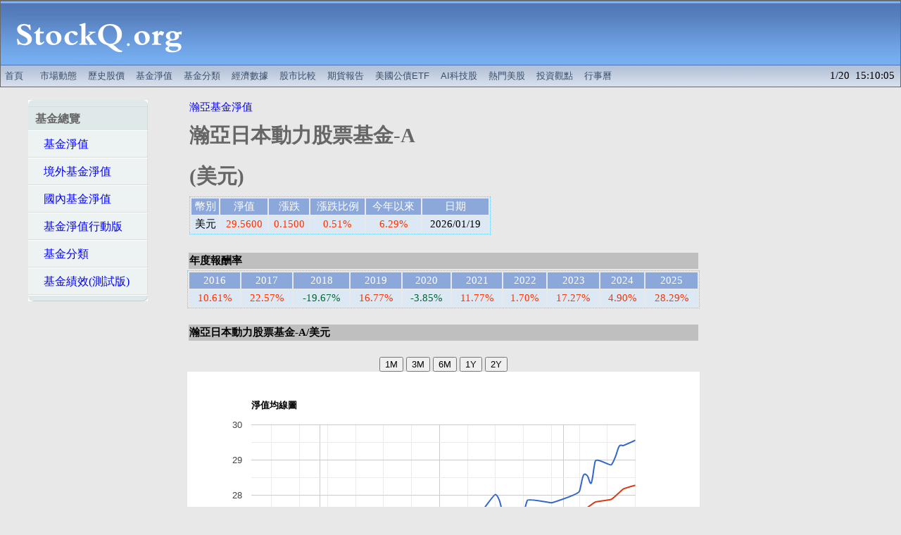

--- FILE ---
content_type: text/html; charset=UTF-8
request_url: https://stockq.org/funds/fund/eastspring/PS103.php
body_size: 51615
content:
<html>
<head>
<meta http-equiv="Content-Type" content="text/html; charset=utf-8">
<meta name="description" content="瀚亞日本動力股票基金-A/美元 最新淨值、配息資訊、參考指數，以及同類型基金報酬率比較。" />
<meta name="keywords" content="日本動力股票基金-A/美元,基金投資,eastspring,瀚亞,淨值" />
<title>瀚亞日本動力股票基金-A/美元 - StockQ.org</title>

<link rel="canonical" href="https://www.stockq.org/funds/fund/eastspring/PS103.php" />
<link rel="alternate" media="only screen and (max-width: 640px)" href="https://m.stockq.org/funds/fund/eastspring/PS103.php" />
<meta http-equiv="refresh" content="240">
<link rel="stylesheet" type="text/css" href="/css/main.css">
<link rel="stylesheet" type="text/css" href="/css/fund2.css">
<script type="text/javascript" src="/js/stockq.js"></script>
<script type="text/javascript" src="/js/sorttable.js"></script>


<script type="text/javascript" src="https://www.gstatic.com/charts/loader.js"></script>

<link rel="icon" href="/favicon.ico" type="image/x-icon" />

<script async src="https://pagead2.googlesyndication.com/pagead/js/adsbygoogle.js"></script>
<script>
     (adsbygoogle = window.adsbygoogle || []).push({
          google_ad_client: "ca-pub-9803646600609510",
          enable_page_level_ads: true
     });
</script>

</head>

<body>	
<!-- BANNER -->
	
	<div align="center">
		
		<table cellpadding=0 cellspacing=1 WIDTH=100% bgcolor="#6a6a6a"><tr><td>
		<TABLE cellpadding=0 cellspacing=0 WIDTH=100%><TR><TD>
			
			<table border=0 cellpadding=0 cellspacing=0 width="100%">
			<tr>
			  <td align="center" width=280 height=92 background="/BANNER/tile_back_31x92.gif">
				<div align="center">
				    <a href="/" target=_top title="全球股市指數">
					<img src="/BANNER/SQ237x92.gif" width=237 height=92 border=0 alt="全球股市指數"></a>
			    </div>
			  </td>
			  <td height=92 background="/BANNER/tile_back_31x92.gif">
				<div align="center">


<script async src="https://pagead2.googlesyndication.com/pagead/js/adsbygoogle.js?client=ca-pub-9803646600609510"
     crossorigin="anonymous"></script>
<!-- index_tc3_wide -->
<ins class="adsbygoogle"
     style="display:inline-block;width:728px;height:90px"
     data-ad-client="ca-pub-9803646600609510"
     data-ad-slot="6681908613"></ins>
<script>
     (adsbygoogle = window.adsbygoogle || []).push({});
</script>


			    </div>
			  </td>
			</tr>
			</table>
			
		</TD></TR><TR><TD height=30pt>
		
			<div id="menu">
			<table border=0 cellpadding=0 cellspacing=0 width="100%" height=30pt background="/BANNER/tile_sub.gif">
				<tr>
					<td valign="middle" align="left" >				


<!-- banner links -->

		<a href="/" target=_top title="全球股市指數">首頁</a> 
		&nbsp;
		<a href="/market/" target=_top title="市場動態">市場動態</a> 
		<a href="/stock/history/" target=_top title="歷史股價">歷史股價</a> 
		<a href="/funds/" target=_top title="基金淨值">基金淨值</a> 
		<a href="/fundcategory/" target=_top title="基金分類">基金分類</a> 
		<a href="/economy/" target=_top title="全球經濟數據">經濟數據</a> 
        <a href="/charts/" target=_top title="股市走勢比較">股市比較</a>
        <a href="/future/" target=_top title="期貨報告">期貨報告</a>
		<a href="/etf/treasury_bond_etf.php" title="美國公債ETF">美國公債ETF</a>
		<!--a href="/market/us_stocks.php" title="美國AI科技股、熱門股">熱門美股</a-->
		<a href="/market/ai_stocks.php" title="美國與台灣AI科技股">AI科技股</a>
		<a href="/market/us_stocks.php" title="熱門美股">熱門美股</a>
		<a href="/articles/" target=_top title="精選投資觀點">投資觀點</a> 
        <a href="/taiwan/holiday2026.php" target=_top title="2026行事曆/115年行事曆">行事曆</a>

<!-- banner links -->


					</td>

					<td valign="middle" align="right" >				

1/20&nbsp;&nbsp;15:10:05 &nbsp;

					</td>

			</tr></table>
			</div>

		
		</TD></TR></TABLE>
		</td></tr></table>
		
	</div>
		

<!-- BANNER -->

<table border=0 cellspacing=10 cellpadding=5>
<tr valign=top>

<td align=center valign=top width=220>

<table>
<tr>

<td valign=top nowrap="nowrap" width=170>

<ul id="nav">
<li><span>基金總覽</span></li>
<li><a href="/funds/">&nbsp;&nbsp;&nbsp;基金淨值</a></li>
<li><a href="/funds/offshore.php">&nbsp;&nbsp;&nbsp;境外基金淨值</a></li>
<li><a href="/funds/onshore.php">&nbsp;&nbsp;&nbsp;國內基金淨值</a></li>
<li><a href="http://m.stockq.org/funds/">&nbsp;&nbsp;&nbsp;基金淨值行動版</a></li>
<li><a href="/fundcategory/">&nbsp;&nbsp;&nbsp;基金分類</a></li>
<li><a href="/funds/fundlist.php">&nbsp;&nbsp;&nbsp;基金績效(測試版)</a></li>
</ul>

<center>
<script async src="https://pagead2.googlesyndication.com/pagead/js/adsbygoogle.js?client=ca-pub-9803646600609510"
     crossorigin="anonymous"></script>
<!-- fund_tc2_long -->
<ins class="adsbygoogle"
     style="display:inline-block;width:160px;height:600px"
     data-ad-client="ca-pub-9803646600609510"
     data-ad-slot="3497783017"></ins>
<script>
     (adsbygoogle = window.adsbygoogle || []).push({});
</script>
</center>

<ul id="nav">
<li><span>境外基金淨值</span></li>

<li><a href="/funds/alliancebernstein.php">&nbsp;&nbsp;&nbsp;聯博基金淨值</a> </li>
<li><a href="/funds/fidelity.php">&nbsp;&nbsp;&nbsp;富達基金淨值</a></li>
<li><a href="/funds/baring.php">&nbsp;&nbsp;&nbsp;霸菱基金淨值</a> </li>
<li><a href="/funds/blackrock.php">&nbsp;&nbsp;&nbsp;貝萊德基金淨值</a> </li>

<li><a href="/funds/schroders.php">&nbsp;&nbsp;&nbsp;施羅德基金淨值</a> </li>
<li><a href="/funds/invesco.php">&nbsp;&nbsp;&nbsp;景順基金淨值</a> </li>
<li><a href="/funds/franklin.php">&nbsp;&nbsp;&nbsp;富蘭克林基金淨值</a> </li>
<li><a href="/funds/investec.php">&nbsp;&nbsp;&nbsp;晉達基金淨值</a> </li>

<li><a href="/funds/jpmorgan.php">&nbsp;&nbsp;&nbsp;摩根基金淨值</a> </li>
<li><a href="/funds/allianz.php">&nbsp;&nbsp;&nbsp;安聯基金淨值</a></li>
<li><a href="/funds/aberdeenstandard.php">&nbsp;&nbsp;&nbsp;安本標準基金淨值</a> </li>
<li><a href="/funds/eastspring.php">&nbsp;&nbsp;&nbsp;瀚亞基金淨值</a> </li>

<li><a href="/funds/goldmansachs.php">&nbsp;&nbsp;&nbsp;高盛系列基金</a> </li>
<li><a href="/funds/ubs.php">&nbsp;&nbsp;&nbsp;瑞銀基金淨值</a> </li>
<li><a href="/funds/pimco.php">&nbsp;&nbsp;&nbsp;PIMCO基金淨值</a></li>
<li><a href="/funds/bnpparibas.php">&nbsp;&nbsp;&nbsp;法銀巴黎投顧基金</a> </li>

<li><a href="/funds/jupiter.php">&nbsp;&nbsp;&nbsp;木星基金淨值</a> </li>
<li><a href="/funds/uob.php">&nbsp;&nbsp;&nbsp;新加坡大華淨值</a> </li>
<li><a href="/funds/lion.php">&nbsp;&nbsp;&nbsp;利安基金淨值</a> </li>
<li><a href="/funds/manulife.php">&nbsp;&nbsp;&nbsp;宏利環球基金淨值</a> </li>

<li><a href="/funds/pinebridge.php">&nbsp;&nbsp;&nbsp;柏瑞環球基金淨值</a> </li>
<li><a href="/funds/janus.php">&nbsp;&nbsp;&nbsp;駿利亨德森淨值</a> </li>
<li><a href="/funds/kbi.php">&nbsp;&nbsp;&nbsp;KBI基金淨值</a> </li>
<li><a href="/funds/edmond.php">&nbsp;&nbsp;&nbsp;愛德蒙得洛希爾</a> </li>

<li><a href="/funds/pioneer.php">&nbsp;&nbsp;&nbsp;鋒裕匯理基金淨值</a> </li>
<li><a href="/funds/mfs.php">&nbsp;&nbsp;&nbsp;MFS基金淨值</a> </li>
<li><a href="/funds/dwsinvest.php">&nbsp;&nbsp;&nbsp;DWS投資基金淨值</a> </li>
<li><a href="/funds/carmignac.php">&nbsp;&nbsp;&nbsp;凱敏雅克基金淨值</a> </li>

<li><a href="/funds/pictet.php">&nbsp;&nbsp;&nbsp;百達基金淨值</a> </li>
<li><a href="/funds/mel.php">&nbsp;&nbsp;&nbsp;紐約梅隆基金淨值</a> </li>
<li><a href="/funds/jb.php">&nbsp;&nbsp;&nbsp;GAM基金淨值</a> </li>
<li><a href="/funds/leggmason.php">&nbsp;&nbsp;&nbsp;美盛投顧基金淨值</a> </li>

<li><a href="/funds/eurizon.php">&nbsp;&nbsp;&nbsp;歐義銳榮基金淨值</a> </li>
<li><a href="/funds/vontobel.php">&nbsp;&nbsp;&nbsp;瑞萬通博基金淨值</a> </li>
<li><a href="/funds/natixis.php">&nbsp;&nbsp;&nbsp;法盛投資管理基金</a> </li>
<li><a href="/funds/hsbc.php">&nbsp;&nbsp;&nbsp;匯豐境外基金淨值</a> </li>

<li><a href="/funds/threadneedle.php">&nbsp;&nbsp;&nbsp;天利基金淨值</a> </li>
<li><a href="/funds/pru.php">&nbsp;&nbsp;&nbsp;玉山投信境外基金</a> </li>
<li><a href="/funds/nomuraireland.php">&nbsp;&nbsp;&nbsp;野村-愛爾蘭系列</a> </li>
<li><a href="/funds/robeco.php">&nbsp;&nbsp;&nbsp;荷寶基金淨值</a> </li>

<li><a href="/funds/firststate.php">&nbsp;&nbsp;&nbsp;首源基金淨值</a> </li>
<li><a href="/funds/morganstanley.php">&nbsp;&nbsp;&nbsp;摩根士丹利基金</a> </li>
<li><a href="/funds/axarosenberg.php">&nbsp;&nbsp;&nbsp;安盛羅森堡基金</a> </li>
<li><a href="/funds/axawf.php">&nbsp;&nbsp;&nbsp;安盛環球基金淨值</a> </li>

<li><a href="/funds/russell.php">&nbsp;&nbsp;&nbsp;羅素基金淨值</a> </li>
<li><a href="/funds/mirae.php">&nbsp;&nbsp;&nbsp;未來資產基金淨值</a> </li>
<li><a href="/funds/neubergerberman.php">&nbsp;&nbsp;&nbsp;路博邁基金淨值</a> </li>
<li><a href="/funds/troweprice.php">&nbsp;&nbsp;&nbsp;普徠仕基金淨值</a> </li>

<li><a href="/funds/capitalinternational.php">&nbsp;&nbsp;&nbsp;資本集團基金淨值</a> </li>
<li><a href="/funds/skandia.php">&nbsp;&nbsp;&nbsp;先機基金淨值</a> </li>
<!--li><a href="/funds/bluebay.php">&nbsp;&nbsp;&nbsp;博祿貝基金淨值</a> </li>
<li><a href="/funds/aviva.php">&nbsp;&nbsp;&nbsp;英傑華基金淨值</a> </li-->

</ul>

<ul id="nav">
<li><span>境內基金淨值</span></li>

<li><a href="/funds/alliancebernstein_tw.php">&nbsp;&nbsp;&nbsp;聯博投信基金淨值</a> </li>
<li><a href="/funds/fidelity_tw.php">&nbsp;&nbsp;&nbsp;富達投信基金淨值</a> </li>
<li><a href="/funds/nomura.php">&nbsp;&nbsp;&nbsp;野村投信基金淨值</a> </li>
<li><a href="/funds/franklin_tw.php">&nbsp;&nbsp;&nbsp;富蘭克林華美投信</a></li>

<li><a href="/funds/eastspring_tw.php">&nbsp;&nbsp;&nbsp;瀚亞境內基金淨值</a> </li>
<li><a href="/funds/allianz_tw.php">&nbsp;&nbsp;&nbsp;安聯投信境內基金</a></li>
<li><a href="/funds/pinebridge_tw.php">&nbsp;&nbsp;&nbsp;柏瑞投信基金淨值</a> </li>
<li><a href="/funds/fsitc.php">&nbsp;&nbsp;&nbsp;第一金投信基金</a> </li>

<li><a href="/funds/jpmorgan_tw.php">&nbsp;&nbsp;&nbsp;摩根投信基金淨值</a></li>
<li><a href="/funds/capital.php">&nbsp;&nbsp;&nbsp;群益投信基金淨值</a></li>
<li><a href="/funds/schroders_tw.php">&nbsp;&nbsp;&nbsp;施羅德境內基金</a> </li>
<li><a href="/funds/yuanta.php">&nbsp;&nbsp;&nbsp;元大基金淨值</a> </li>

<li><a href="/funds/dws.php">&nbsp;&nbsp;&nbsp;德銀遠東DWS基金</a> </li>
<li><a href="/funds/hnitc.php">&nbsp;&nbsp;&nbsp;華南永昌基金淨值</a> </li>
<li><a href="/funds/paradigm.php">&nbsp;&nbsp;&nbsp;街口投信基金淨值</a> </li>
<li><a href="/funds/hsbc_tw.php">&nbsp;&nbsp;&nbsp;匯豐境內基金淨值</a> </li>

<li><a href="/funds/pru_tw.php">&nbsp;&nbsp;&nbsp;玉山投信境內基金</a> </li>
<li><a href="/funds/sinopac.php">&nbsp;&nbsp;&nbsp;永豐境內基金淨值</a> </li>
<li><a href="/funds/skit.php">&nbsp;&nbsp;&nbsp;新光投信基金淨值</a> </li>
<li><a href="/funds/cathay_tw.php">&nbsp;&nbsp;&nbsp;國泰投信基金淨值</a></li>

<li><a href="/funds/fuhhwa.php">&nbsp;&nbsp;&nbsp;復華投信基金淨值</a></li>
<li><a href="/funds/ubs_tw.php">&nbsp;&nbsp;&nbsp;瑞銀投信基金淨值</a> </li>
<li><a href="/funds/manulife_tw.php">&nbsp;&nbsp;&nbsp;宏利投信基金淨值</a></li>
<li><a href="/funds/ezmoney.php">&nbsp;&nbsp;&nbsp;統一投信基金淨值</a></li>

<li><a href="/funds/tcb.php">&nbsp;&nbsp;&nbsp;合庫投信基金淨值</a> </li>
<li><a href="/funds/tsit.php">&nbsp;&nbsp;&nbsp;台新投信基金淨值</a> </li>
<li><a href="/funds/kgi.php">&nbsp;&nbsp;&nbsp;凱基投信基金淨值</a> </li>
<li><a href="/funds/fubon_tw.php">&nbsp;&nbsp;&nbsp;富邦投信基金淨值</a> </li>

<li><a href="/funds/aberdeenstandard_tw.php">&nbsp;&nbsp;&nbsp;安本標準投信基金</a> </li>
<li><a href="/funds/jsfunds.php">&nbsp;&nbsp;&nbsp;日盛投信基金淨值</a> </li>
<li><a href="/funds/usitc.php">&nbsp;&nbsp;&nbsp;聯邦投信基金淨值</a> </li>
<li><a href="/funds/amundi_tw.php">&nbsp;&nbsp;&nbsp;鋒裕匯理投信基金</a> </li>

<li><a href="/funds/rsit.php">&nbsp;&nbsp;&nbsp;台中銀投信淨值</a> </li>
<li><a href="/funds/concordfutures.php">&nbsp;&nbsp;&nbsp;康和期經基金淨值</a> </li>
<li><a href="/funds/blackrock_tw.php">&nbsp;&nbsp;&nbsp;貝萊德投信基金</a> </li>
<li><a href="/funds/ctbci.php">&nbsp;&nbsp;&nbsp;中國信託投信基金</a> </li>

<li><a href="/funds/megafunds.php">&nbsp;&nbsp;&nbsp;兆豐國際投信基金</a> </li>
<li><a href="/funds/invesco_tw.php">&nbsp;&nbsp;&nbsp;景順投信基金淨值</a> </li>
<li><a href="/funds/neubergerberman_tw.php">&nbsp;&nbsp;&nbsp;路博邁投信淨值</a> </li>
</ul>

</td>

</tr>
</table>

</td>

<td align=center valign=top width=750>


<!--br /-->

<table width=728><tr>
<td align=center valign=top>

<div align=left>
<a href="/funds/eastspring.php">瀚亞基金淨值</a>
</div>

<div align=left>
<font color="#666666"><h1>瀚亞日本動力股票基金-A<br>(美元)</h1></font> 

</div>


<center>
<table class="fundpagetable2">
<tr valign=top bgcolor=#8CA7D9 align=center>
<td align=center nowrap=nowrap><font color=#FFFFFF>幣別</font></td>
<td align=center nowrap=nowrap><font color=#FFFFFF>淨值</font></td>
<td align=center nowrap=nowrap><font color=#FFFFFF>漲跌</font></td>
<td align=center nowrap=nowrap><font color=#FFFFFF>漲跌比例</font></td>
<td align=center nowrap=nowrap><font color=#FFFFFF>今年以來</font></td>
<td align=center nowrap=nowrap><font color=#FFFFFF>日期</font></td>
</tr>


<tr class='row2'>
<td nowrap align=center>美元</td>
<td nowrap align=center><span class="changeup">29.5600</span></td>
<td nowrap align=center><span class="changeup">0.1500</span></td>
<td nowrap align=center><span class="changeup">0.51%</span></td>
<td nowrap align=center><span class="changeup">6.29%</span></td>
<td nowrap align=center>2026/01/19</td>
</tr>

</table>
</center>

</td>
<td align=right width=300>
</td>
</tr></table>
<br>

<center>
<table align=center border=0 width=728>
<tr><td align=left bgcolor="#BFBFBF"><b>年度報酬率</b>
</td></tr>
</table>
</center>

<center>
<table class="fundpagetable">

<tr valign=top bgcolor=#8CA7D9 align=center>
<td align=center nowrap=nowrap><font color=#FFFFFF>2016</font></td>
<td align=center nowrap=nowrap><font color=#FFFFFF>2017</font></td>
<td align=center nowrap=nowrap><font color=#FFFFFF>2018</font></td>
<td align=center nowrap=nowrap><font color=#FFFFFF>2019</font></td>
<td align=center nowrap=nowrap><font color=#FFFFFF>2020</font></td>
<td align=center nowrap=nowrap><font color=#FFFFFF>2021</font></td>
<td align=center nowrap=nowrap><font color=#FFFFFF>2022</font></td>
<td align=center nowrap=nowrap><font color=#FFFFFF>2023</font></td>
<td align=center nowrap=nowrap><font color=#FFFFFF>2024</font></td>
<td align=center nowrap=nowrap><font color=#FFFFFF>2025</font></td>
</tr>

<tr class='row2'>
<td nowrap class="changeup" align="center">10.61%</td>
<td nowrap class="changeup" align="center">22.57%</td>
<td nowrap class="changedown" align="center">-19.67%</td>
<td nowrap class="changeup" align="center">16.77%</td>
<td nowrap class="changedown" align="center">-3.85%</td>
<td nowrap class="changeup" align="center">11.77%</td>
<td nowrap class="changeup" align="center">1.70%</td>
<td nowrap class="changeup" align="center">17.27%</td>
<td nowrap class="changeup" align="center">4.90%</td>
<td nowrap class="changeup" align="center">28.29%</td>
</tr>

</table>
</center>
<br />

<center>
<table align=center border=0 width=728>
<tr><td align=left bgcolor="#BFBFBF"><b>瀚亞日本動力股票基金-A/美元</b>
</td></tr>
</td></tr>
</table>

<br />
<script type="text/javascript" src="/funds/fund/eastspring/js/PS103_nav.js"></script>
<input type="button" id="return1m" value="1M" />
<input type="button" id="return3m" value="3M" />
<input type="button" id="return6m" value="6M" />
<input type="button" id="return1y" value="1Y" />
<input type="button" id="return2y" value="2Y" />
<div id="nav_chart" style="width: 728px; height: 500px"></div>
<br />
<script type="text/javascript" src="/funds/fund/eastspring/js/PS103_dev.js"></script>
<input type="button" id="dev1m" value="1M" />
<input type="button" id="dev3m" value="3M" />
<input type="button" id="dev6m" value="6M" />
<input type="button" id="dev1y" value="1Y" />
<input type="button" id="dev2y" value="2Y" />
<div id="dev_chart" style="width: 728px; height: 500px"></div>
<br />
<center>
<table class="fundpagetable">
<tr valign=top bgcolor=#8CA7D9 align=center>
<td align=center nowrap=nowrap><font color=#FFFFFF>日期</font></td>
<td align=center nowrap=nowrap><font color=#FFFFFF>淨值</font></td>
<td align=center nowrap=nowrap><font color=#FFFFFF>漲跌比例</font></td>
<td align=center nowrap=nowrap><font color=#FFFFFF>日期</font></td>
<td align=center nowrap=nowrap><font color=#FFFFFF>淨值</font></td>
<td align=center nowrap=nowrap><font color=#FFFFFF>漲跌比例</font></td>
</tr>

<tr class=row1>
<td align=center>2026/01/19</td>
<td align=center>29.5600</td>
<td align=center><span class=changeup>0.51</span>%</td>
<td align=center>2025/12/30</td>
<td align=center>27.8100</td>
<td align=center><span class=changeup>0.11</span>%</td>
</tr>
<tr class=row2>
<td align=center>2026/01/16</td>
<td align=center>29.4100</td>
<td align=center><span class=changeup>0.05</span>%</td>
<td align=center>2025/12/29</td>
<td align=center>27.7800</td>
<td align=center><span class=changedown>-0.24</span>%</td>
</tr>
<tr class=row1>
<td align=center>2026/01/15</td>
<td align=center>29.3940</td>
<td align=center><span class=changeup>1.08</span>%</td>
<td align=center>2025/12/23</td>
<td align=center>27.8480</td>
<td align=center><span class=changeup>1.32</span>%</td>
</tr>
<tr class=row2>
<td align=center>2026/01/14</td>
<td align=center>29.0810</td>
<td align=center><span class=changeup>0.77</span>%</td>
<td align=center>2025/12/22</td>
<td align=center>27.4840</td>
<td align=center><span class=changeup>0.03</span>%</td>
</tr>
<tr class=row1>
<td align=center>2026/01/13</td>
<td align=center>28.8600</td>
<td align=center><span class=changedown>-0.38</span>%</td>
<td align=center>2025/12/19</td>
<td align=center>27.4760</td>
<td align=center><span class=changeup>0.12</span>%</td>
</tr>
<tr class=row2>
<td align=center>2026/01/09</td>
<td align=center>28.9690</td>
<td align=center><span class=changeup>2.21</span>%</td>
<td align=center>2025/12/18</td>
<td align=center>27.4430</td>
<td align=center><span class=changeup>0.03</span>%</td>
</tr>
<tr class=row1>
<td align=center>2026/01/08</td>
<td align=center>28.3440</td>
<td align=center><span class=changedown>-0.72</span>%</td>
<td align=center>2025/12/17</td>
<td align=center>27.4350</td>
<td align=center><span class=changedown>-1.48</span>%</td>
</tr>
<tr class=row2>
<td align=center>2026/01/07</td>
<td align=center>28.5490</td>
<td align=center><span class=changedown>-0.02</span>%</td>
<td align=center>2025/12/16</td>
<td align=center>27.8460</td>
<td align=center><span class=changedown>-0.60</span>%</td>
</tr>
<tr class=row1>
<td align=center>2026/01/06</td>
<td align=center>28.5560</td>
<td align=center><span class=changeup>1.61</span>%</td>
<td align=center>2025/12/15</td>
<td align=center>28.0140</td>
<td align=center><span class=changeup>1.52</span>%</td>
</tr>
<tr class=row2>
<td align=center>2026/01/05</td>
<td align=center>28.1030</td>
<td align=center><span class=changeup>1.05</span>%</td>
<td align=center>2025/12/12</td>
<td align=center>27.5950</td>
<td align=center><span class=changeup>0.57</span>%</td>
</tr>
</table>
</center>

<center>
<table width=100%><tr><td>
<script async src="https://pagead2.googlesyndication.com/pagead/js/adsbygoogle.js?client=ca-pub-9803646600609510"
     crossorigin="anonymous"></script>
<!-- fund_tc3_wide -->
<ins class="adsbygoogle"
     style="display:block"
     data-ad-client="ca-pub-9803646600609510"
     data-ad-slot="1215627811"
     data-ad-format="auto"
     data-full-width-responsive="true"></ins>
<script>
     (adsbygoogle = window.adsbygoogle || []).push({});
</script>
</td></tr></table>
</center>

<b>基金績效</b> (<font color=green>可點按欄位名稱排序</font>)
<br />

<center>
<table class="sortable">
<tr valign=top bgcolor=#8CA7D9 align=center>
<td align=center nowrap=nowrap><font color=#FFFFFF>名稱</font></td>
<td align=center nowrap=nowrap title="1d"><font color=#FFFFFF>一日</font></td>
<td align=center nowrap=nowrap title="7d"><font color=#FFFFFF>一週</font></td>
<td align=center nowrap=nowrap title="1m"><font color=#FFFFFF>一個月</font></td>
<td align=center nowrap=nowrap title="3m"><font color=#FFFFFF>三個月</font></td>
<td align=center nowrap=nowrap title="6m"><font color=#FFFFFF>六個月</font></td>
<td align=center nowrap=nowrap title="1y"><font color=#FFFFFF>一年</font></td>
<td align=center nowrap=nowrap title="ytd"><font color=#FFFFFF>今年以來</font></td>
</tr>

<tr class='rowstar'>
<td align="left" valign=middle><a href="/funds/fund/eastspring/PS103.php">瀚亞日本動力股票基金-A/美元</a></td>
<td class="changeup" align="center" title="1d">0.51%</td>
<td class="changeup" align="center" title="7d">2.04%</td>
<td class="changeup" align="center" title="1m">7.58%</td>
<td class="changeup" align="center" title="3m">11.67%</td>
<td class="changeup" align="center" title="6m">25.94%</td>
<td class="changeup" align="center" title="1y">38.81%</td>
<td class="changeup" align="center" title="ytd">6.29%</td>
</tr>

<tr class='rowindex'>
<td nowrap align="left"><a href="/index/NKY.php">日經225指數</a></td>
<td nowrap class="changedown" align="center" title="1d">-0.65%</td>
<td nowrap class="changedown" align="center" title="7d">-0.29%</td>
<td nowrap class="changeup" align="center" title="1m">8.23%</td>
<td nowrap class="changeup" align="center" title="3m">12.61%</td>
<td nowrap class="changeup" align="center" title="6m">34.57%</td>
<td nowrap class="changeup" align="center" title="1y">39.40%</td>
<td nowrap class="changeup" align="center" title="ytd">6.44%</td>
</tr>

<tr class='rowindex'>
<td nowrap align="left"><a href="/index/TPX.php">東證股價指數</a></td>
<td nowrap class="changedown" align="center" title="1d">-0.06%</td>
<td nowrap class="changeup" align="center" title="7d">1.80%</td>
<td nowrap class="changeup" align="center" title="1m">8.06%</td>
<td nowrap class="changeup" align="center" title="3m">15.33%</td>
<td nowrap class="changeup" align="center" title="6m">29.00%</td>
<td nowrap class="changeup" align="center" title="1y">36.46%</td>
<td nowrap class="changeup" align="center" title="ytd">7.26%</td>
</tr>

<tr class='rowindex'>
<td nowrap align="left"><a href="/index/MS112.php">MSCI 日本指數 (price)</a></td>
<td nowrap class="changeup" align="center" title="1d">0.00%</td>
<td nowrap class="changeup" align="center" title="7d">4.26%</td>
<td nowrap class="changeup" align="center" title="1m">8.02%</td>
<td nowrap class="changeup" align="center" title="3m">10.00%</td>
<td nowrap class="changeup" align="center" title="6m">22.69%</td>
<td nowrap class="changeup" align="center" title="1y">34.62%</td>
<td nowrap class="changeup" align="center" title="ytd">6.68%</td>
</tr>

<tr class='rowfund'>
<td align="left" valign=middle><a href="/funds/fund/allianz/AZ019.php">安聯日本股票基金-A股/美元</a></td>
<td class="changeup" align="center" title="1d">0.27%</td>
<td class="changeup" align="center" title="7d">3.94%</td>
<td class="changeup" align="center" title="1m">7.95%</td>
<td class="changeup" align="center" title="3m">5.65%</td>
<td class="changeup" align="center" title="6m">17.94%</td>
<td class="changeup" align="center" title="1y">29.51%</td>
<td class="changeup" align="center" title="ytd">6.12%</td>
</tr>

<tr class='rowfund'>
<td align="left" valign=middle><a href="/funds/fund/blackrock/BR15.php">貝萊德日本靈活股票基金A2/日圓</a></td>
<td class="changeup" align="center" title="1d">0.25%</td>
<td class="changeup" align="center" title="7d">1.34%</td>
<td class="changeup" align="center" title="1m">7.79%</td>
<td class="changeup" align="center" title="3m">14.47%</td>
<td class="changeup" align="center" title="6m">30.07%</td>
<td class="changeup" align="center" title="1y">34.11%</td>
<td class="changeup" align="center" title="ytd">7.76%</td>
</tr>

<tr class='rowfund'>
<td align="left" valign=middle><a href="/funds/fund/blackrock/BR16.php">貝萊德日本靈活股票基金A2/歐元</a></td>
<td class="changeup" align="center" title="1d">0.05%</td>
<td class="changeup" align="center" title="7d">1.66%</td>
<td class="changeup" align="center" title="1m">8.25%</td>
<td class="changeup" align="center" title="3m">9.30%</td>
<td class="changeup" align="center" title="6m">22.37%</td>
<td class="changeup" align="center" title="1y">17.21%</td>
<td class="changeup" align="center" title="ytd">7.87%</td>
</tr>

<tr class='rowfund'>
<td align="left" valign=middle><a href="/funds/fund/blackrock/BR17.php">貝萊德日本靈活股票基金A2/美元</a></td>
<td class="changeup" align="center" title="1d">0.24%</td>
<td class="changeup" align="center" title="7d">1.38%</td>
<td class="changeup" align="center" title="1m">7.47%</td>
<td class="changeup" align="center" title="3m">9.02%</td>
<td class="changeup" align="center" title="6m">22.12%</td>
<td class="changeup" align="center" title="1y">32.45%</td>
<td class="changeup" align="center" title="ytd">6.55%</td>
</tr>

<tr class='rowfund'>
<td align="left" valign=middle><a href="/funds/fund/bnpparibas/P018.php">法巴日本股票基金-C股/日圓</a></td>
<td class="changedown" align="center" title="1d">-0.06%</td>
<td class="changeup" align="center" title="7d">0.56%</td>
<td class="changeup" align="center" title="1m">5.90%</td>
<td class="changeup" align="center" title="3m">14.54%</td>
<td class="changeup" align="center" title="6m">29.15%</td>
<td class="changeup" align="center" title="1y">42.22%</td>
<td class="changeup" align="center" title="ytd">6.37%</td>
</tr>

<tr class='rowfund'>
<td align="left" valign=middle><a href="/funds/fund/eastspring/P037.php">M&G日本基金-A/歐元</a></td>
<td class="changeup" align="center" title="1d">0.86%</td>
<td class="changeup" align="center" title="7d">2.46%</td>
<td class="changeup" align="center" title="1m">5.28%</td>
<td class="changeup" align="center" title="3m">2.94%</td>
<td class="changeup" align="center" title="6m">4.76%</td>
<td class="changeup" align="center" title="1y">18.89%</td>
<td class="changeup" align="center" title="ytd">14.88%</td>
</tr>

<tr class='rowfund'>
<td align="left" valign=middle><a href="/funds/fund/eastspring/PS104.php">瀚亞日本動力股票基金-A/美元避險</a></td>
<td class="changeup" align="center" title="1d">0.50%</td>
<td class="changeup" align="center" title="7d">2.08%</td>
<td class="changeup" align="center" title="1m">8.15%</td>
<td class="changeup" align="center" title="3m">18.20%</td>
<td class="changeup" align="center" title="6m">36.35%</td>
<td class="changeup" align="center" title="1y">45.51%</td>
<td class="changeup" align="center" title="ytd">7.52%</td>
</tr>

<tr class='rowfund'>
<td align="left" valign=middle><a href="/funds/fund/eastspring/PS105.php">瀚亞日本動力股票基金-Aj/日圓</a></td>
<td class="changeup" align="center" title="1d">0.52%</td>
<td class="changeup" align="center" title="7d">2.01%</td>
<td class="changeup" align="center" title="1m">7.89%</td>
<td class="changeup" align="center" title="3m">17.26%</td>
<td class="changeup" align="center" title="6m">34.11%</td>
<td class="changeup" align="center" title="1y">40.47%</td>
<td class="changeup" align="center" title="ytd">7.40%</td>
</tr>

<tr class='rowfund'>
<td align="left" valign=middle><a href="/funds/fund/eastspring/PS106.php">瀚亞日本動力股票基金-Aa/澳幣避險</a></td>
<td class="changeup" align="center" title="1d">0.50%</td>
<td class="changeup" align="center" title="7d">2.06%</td>
<td class="changeup" align="center" title="1m">8.05%</td>
<td class="changeup" align="center" title="3m">18.01%</td>
<td class="changeup" align="center" title="6m">35.72%</td>
<td class="changeup" align="center" title="1y">43.76%</td>
<td class="changeup" align="center" title="ytd">7.45%</td>
</tr>

<tr class='rowfund'>
<td align="left" valign=middle><a href="/funds/fund/eastspring/PS107.php">瀚亞日本動力股票基金-Az/南非幣避險</a></td>
<td class="changeup" align="center" title="1d">0.49%</td>
<td class="changeup" align="center" title="7d">2.10%</td>
<td class="changeup" align="center" title="1m">8.25%</td>
<td class="changeup" align="center" title="3m">18.74%</td>
<td class="changeup" align="center" title="6m">37.57%</td>
<td class="changeup" align="center" title="1y">48.20%</td>
<td class="changeup" align="center" title="ytd">7.57%</td>
</tr>

<tr class='rowfund'>
<td align="left" valign=middle><a href="/funds/fund/fidelity/F103.php">富達永續發展日本基金/日圓</a></td>
<td class="changeup" align="center" title="1d">0.12%</td>
<td class="changeup" align="center" title="7d">0.93%</td>
<td class="changeup" align="center" title="1m">6.05%</td>
<td class="changeup" align="center" title="3m">14.39%</td>
<td class="changeup" align="center" title="6m">24.63%</td>
<td class="changeup" align="center" title="1y">26.55%</td>
<td class="changeup" align="center" title="ytd">7.02%</td>
</tr>

<tr class='rowfund'>
<td align="left" valign=middle><a href="/funds/fund/fidelity/F104.php">富達日本價值基金/日圓</a></td>
<td class="changeup" align="center" title="1d">0.59%</td>
<td class="changeup" align="center" title="7d">0.93%</td>
<td class="changeup" align="center" title="1m">11.11%</td>
<td class="changeup" align="center" title="3m">4.94%</td>
<td class="changeup" align="center" title="6m">8.85%</td>
<td class="changeup" align="center" title="1y">4.44%</td>
<td class="changeup" align="center" title="ytd">4.60%</td>
</tr>

<tr class='rowfund'>
<td align="left" valign=middle><a href="/funds/fund/firststate/FS2068.php">首域盈信日本股票基金-第一類股/累積/美元</a></td>
<td class="changedown" align="center" title="1d">-1.23%</td>
<td class="changedown" align="center" title="7d">-0.21%</td>
<td class="changedown" align="center" title="1m">-1.29%</td>
<td class="changedown" align="center" title="3m">-6.53%</td>
<td class="changeup" align="center" title="6m">5.02%</td>
<td class="changeup" align="center" title="1y">0.00%</td>
<td class="changedown" align="center" title="ytd">-12.28%</td>
</tr>

<tr class='rowfund'>
<td align="left" valign=middle><a href="/funds/fund/firststate/FS3068.php">首域盈信日本股票基金-第一類股/美元避險P/累積</a></td>
<td class="changedown" align="center" title="1d">-1.23%</td>
<td class="changedown" align="center" title="7d">-2.54%</td>
<td class="changedown" align="center" title="1m">-2.24%</td>
<td class="changedown" align="center" title="3m">-2.99%</td>
<td class="changeup" align="center" title="6m">2.98%</td>
<td class="changeup" align="center" title="1y">0.00%</td>
<td class="changedown" align="center" title="ytd">-2.49%</td>
</tr>

<tr class='rowfund'>
<td align="left" valign=middle><a href="/funds/fund/franklin/FT801.php">富蘭克林坦伯頓日本基金-A/累積/美元</a></td>
<td class="changeup" align="center" title="1d">0.13%</td>
<td class="changeup" align="center" title="7d">2.19%</td>
<td class="changeup" align="center" title="1m">9.84%</td>
<td class="changeup" align="center" title="3m">12.24%</td>
<td class="changeup" align="center" title="6m">21.64%</td>
<td class="changeup" align="center" title="1y">47.23%</td>
<td class="changeup" align="center" title="ytd">9.61%</td>
</tr>

<tr class='rowfund'>
<td align="left" valign=middle><a href="/funds/fund/franklin/FT807.php">富蘭克林坦伯頓日本基金-A/累積/日圓</a></td>
<td class="changedown" align="center" title="1d">-0.26%</td>
<td class="changeup" align="center" title="7d">2.33%</td>
<td class="changeup" align="center" title="1m">12.15%</td>
<td class="changeup" align="center" title="3m">18.02%</td>
<td class="changeup" align="center" title="6m">30.13%</td>
<td class="changeup" align="center" title="1y">50.04%</td>
<td class="changeup" align="center" title="ytd">10.76%</td>
</tr>

<tr class='rowfund'>
<td align="left" valign=middle><a href="/funds/fund/fubon/GAZ19.php">GAM Star日本股票基金A(美元)</a></td>
<td class="changedown" align="center" title="1d">-0.24%</td>
<td class="changedown" align="center" title="7d">-1.42%</td>
<td class="changedown" align="center" title="1m">-0.48%</td>
<td class="changeup" align="center" title="3m">3.42%</td>
<td class="changeup" align="center" title="6m">14.57%</td>
<td class="changeup" align="center" title="1y">25.32%</td>
<td class="changeup" align="center" title="ytd">3.42%</td>
</tr>

<tr class='rowfund'>
<td align="left" valign=middle><a href="/funds/fund/fubon/GAZ20.php">GAM Star日本股票基金A(歐元)</a></td>
<td class="changeup" align="center" title="1d">0.41%</td>
<td class="changedown" align="center" title="7d">-1.38%</td>
<td class="changedown" align="center" title="1m">-1.23%</td>
<td class="changeup" align="center" title="3m">0.68%</td>
<td class="changeup" align="center" title="6m">9.81%</td>
<td class="changeup" align="center" title="1y">9.97%</td>
<td class="changeup" align="center" title="ytd">0.68%</td>
</tr>

<tr class='rowfund'>
<td align="left" valign=middle><a href="/funds/fund/fubon/GAZ21.php">GAM Star日本股票基金A(日圓)</a></td>
<td class="changeup" align="center" title="1d">0.66%</td>
<td class="changedown" align="center" title="7d">-0.48%</td>
<td class="changedown" align="center" title="1m">-0.91%</td>
<td class="changedown" align="center" title="3m">-1.98%</td>
<td class="changeup" align="center" title="6m">8.64%</td>
<td class="changeup" align="center" title="1y">20.48%</td>
<td class="changedown" align="center" title="ytd">-1.98%</td>
</tr>

<tr class='rowfund'>
<td align="left" valign=middle><a href="/funds/fund/goldmansachs/I208.php">高盛日本股票基金-X股/日圓</a></td>
<td class="changeup" align="center" title="1d">0.03%</td>
<td class="changeup" align="center" title="7d">1.01%</td>
<td class="changeup" align="center" title="1m">6.35%</td>
<td class="changeup" align="center" title="3m">12.11%</td>
<td class="changeup" align="center" title="6m">25.18%</td>
<td class="changeup" align="center" title="1y">29.08%</td>
<td class="changeup" align="center" title="ytd">6.60%</td>
</tr>

<tr class='rowfund'>
<td align="left" valign=middle><a href="/funds/fund/invesco/I124.php">景順日本股票探索價值社會責任基金-A股/累積/日圓</a></td>
<td class="changedown" align="center" title="1d">-0.61%</td>
<td class="changedown" align="center" title="7d">-7.45%</td>
<td class="changedown" align="center" title="1m">-11.66%</td>
<td class="changedown" align="center" title="3m">-5.59%</td>
<td class="changeup" align="center" title="6m">0.91%</td>
<td class="changeup" align="center" title="1y">8.36%</td>
<td class="changeup" align="center" title="ytd">7.26%</td>
</tr>

<tr class='rowfund'>
<td align="left" valign=middle><a href="/funds/fund/invesco/I126.php">景順日本股票優勢基金-A股/累積/日圓</a></td>
<td class="changedown" align="center" title="1d">-0.64%</td>
<td class="changeup" align="center" title="7d">0.30%</td>
<td class="changeup" align="center" title="1m">5.95%</td>
<td class="changeup" align="center" title="3m">12.17%</td>
<td class="changeup" align="center" title="6m">23.19%</td>
<td class="changeup" align="center" title="1y">27.57%</td>
<td class="changeup" align="center" title="ytd">5.76%</td>
</tr>

<tr class='rowfund'>
<td align="left" valign=middle><a href="/funds/fund/jpmorgan/J004.php">摩根日本(日圓)基金</a></td>
<td class="changedown" align="center" title="1d">-0.15%</td>
<td class="changeup" align="center" title="7d">3.99%</td>
<td class="changeup" align="center" title="1m">8.79%</td>
<td class="changeup" align="center" title="3m">12.03%</td>
<td class="changeup" align="center" title="6m">23.06%</td>
<td class="changeup" align="center" title="1y">36.48%</td>
<td class="changeup" align="center" title="ytd">8.67%</td>
</tr>

<tr class='rowfund'>
<td align="left" valign=middle><a href="/funds/fund/lion/L001.php">利安資金日本基金/美元</a></td>
<td class="changedown" align="center" title="1d">-0.92%</td>
<td class="changedown" align="center" title="7d">-4.64%</td>
<td class="changedown" align="center" title="1m">-1.69%</td>
<td class="changedown" align="center" title="3m">-1.20%</td>
<td class="changeup" align="center" title="6m">10.43%</td>
<td class="changeup" align="center" title="1y">18.58%</td>
<td class="changeup" align="center" title="ytd">17.68%</td>
</tr>

<tr class='rowfund'>
<td align="left" valign=middle><a href="/funds/fund/lion/L002.php">利安資金日本基金/新元</a></td>
<td class="changedown" align="center" title="1d">-0.65%</td>
<td class="changedown" align="center" title="7d">-4.35%</td>
<td class="changedown" align="center" title="1m">-0.98%</td>
<td class="changeup" align="center" title="3m">0.44%</td>
<td class="changeup" align="center" title="6m">11.41%</td>
<td class="changeup" align="center" title="1y">15.72%</td>
<td class="changeup" align="center" title="ytd">13.00%</td>
</tr>

<tr class='rowfund'>
<td align="left" valign=middle><a href="/funds/fund/lion/L003.php">利安資金日本增長基金/美元</a></td>
<td class="changedown" align="center" title="1d">-0.93%</td>
<td class="changedown" align="center" title="7d">-4.50%</td>
<td class="changedown" align="center" title="1m">-1.62%</td>
<td class="changedown" align="center" title="3m">-1.01%</td>
<td class="changeup" align="center" title="6m">10.50%</td>
<td class="changeup" align="center" title="1y">18.53%</td>
<td class="changeup" align="center" title="ytd">17.76%</td>
</tr>

<tr class='rowfund'>
<td align="left" valign=middle><a href="/funds/fund/lion/L004.php">利安資金日本增長基金/新元</a></td>
<td class="changedown" align="center" title="1d">-0.60%</td>
<td class="changedown" align="center" title="7d">-4.09%</td>
<td class="changedown" align="center" title="1m">-0.78%</td>
<td class="changeup" align="center" title="3m">0.67%</td>
<td class="changeup" align="center" title="6m">11.54%</td>
<td class="changeup" align="center" title="1y">15.81%</td>
<td class="changeup" align="center" title="ytd">13.21%</td>
</tr>

<tr class='rowfund'>
<td align="left" valign=middle><a href="/funds/fund/nomura/NMR1081.php">野村日本領先基金/台幣</a></td>
<td class="changeup" align="center" title="1d">0.43%</td>
<td class="changeup" align="center" title="7d">4.30%</td>
<td class="changeup" align="center" title="1m">7.94%</td>
<td class="changeup" align="center" title="3m">12.91%</td>
<td class="changeup" align="center" title="6m">39.97%</td>
<td class="changeup" align="center" title="1y">38.78%</td>
<td class="changeup" align="center" title="ytd">6.30%</td>
</tr>

<tr class='rowfund'>
<td align="left" valign=middle><a href="/funds/fund/nomuraireland/IRD112.php">野村基金(愛爾蘭系列)-日本策略價值基金-T/日圓</a></td>
<td class="changeup" align="center" title="1d">0.35%</td>
<td class="changeup" align="center" title="7d">0.81%</td>
<td class="changeup" align="center" title="1m">5.61%</td>
<td class="changeup" align="center" title="3m">13.02%</td>
<td class="changeup" align="center" title="6m">28.64%</td>
<td class="changeup" align="center" title="1y">42.59%</td>
<td class="changeup" align="center" title="ytd">5.78%</td>
</tr>

<tr class='rowfund'>
<td align="left" valign=middle><a href="/funds/fund/nomuraireland/IRD113.php">野村基金(愛爾蘭系列)-日本策略價值基金-T/美元</a></td>
<td class="changeup" align="center" title="1d">0.33%</td>
<td class="changeup" align="center" title="7d">0.84%</td>
<td class="changeup" align="center" title="1m">5.30%</td>
<td class="changeup" align="center" title="3m">7.63%</td>
<td class="changeup" align="center" title="6m">20.80%</td>
<td class="changeup" align="center" title="1y">40.88%</td>
<td class="changeup" align="center" title="ytd">4.69%</td>
</tr>

<tr class='rowfund'>
<td align="left" valign=middle><a href="/funds/fund/nomuraireland/IRD114.php">野村基金(愛爾蘭系列)-日本策略價值基金-T/美元避險</a></td>
<td class="changeup" align="center" title="1d">0.35%</td>
<td class="changeup" align="center" title="7d">0.88%</td>
<td class="changeup" align="center" title="1m">5.90%</td>
<td class="changeup" align="center" title="3m">13.94%</td>
<td class="changeup" align="center" title="6m">30.73%</td>
<td class="changeup" align="center" title="1y">47.48%</td>
<td class="changeup" align="center" title="ytd">5.94%</td>
</tr>

<tr class='rowfund'>
<td align="left" valign=middle><a href="/funds/fund/nomuraireland/IRD115.php">野村基金(愛爾蘭系列)-日本策略價值基金-I/日圓</a></td>
<td class="changeup" align="center" title="1d">0.36%</td>
<td class="changeup" align="center" title="7d">0.84%</td>
<td class="changeup" align="center" title="1m">5.72%</td>
<td class="changeup" align="center" title="3m">13.36%</td>
<td class="changeup" align="center" title="6m">29.39%</td>
<td class="changeup" align="center" title="1y">44.25%</td>
<td class="changeup" align="center" title="ytd">5.84%</td>
</tr>

<tr class='rowfund'>
<td align="left" valign=middle><a href="/funds/fund/nomuraireland/IRD116.php">野村基金(愛爾蘭系列)-日本策略價值基金-I/美元</a></td>
<td class="changeup" align="center" title="1d">0.34%</td>
<td class="changeup" align="center" title="7d">0.87%</td>
<td class="changeup" align="center" title="1m">5.40%</td>
<td class="changeup" align="center" title="3m">7.94%</td>
<td class="changeup" align="center" title="6m">21.50%</td>
<td class="changeup" align="center" title="1y">42.52%</td>
<td class="changeup" align="center" title="ytd">4.75%</td>
</tr>

<tr class='rowfund'>
<td align="left" valign=middle><a href="/funds/fund/nomuraireland/IRD117.php">野村基金(愛爾蘭系列)-日本策略價值基金-I/美元避險</a></td>
<td class="changeup" align="center" title="1d">0.36%</td>
<td class="changeup" align="center" title="7d">0.91%</td>
<td class="changeup" align="center" title="1m">6.02%</td>
<td class="changeup" align="center" title="3m">14.28%</td>
<td class="changeup" align="center" title="6m">31.58%</td>
<td class="changeup" align="center" title="1y">49.30%</td>
<td class="changeup" align="center" title="ytd">6.01%</td>
</tr>

<tr class='rowfund'>
<td align="left" valign=middle><a href="/funds/fund/nomuraireland/IRD118.php">野村基金(愛爾蘭系列)-日本策略價值基金-B/美元避險</a></td>
<td class="changeup" align="center" title="1d">0.34%</td>
<td class="changeup" align="center" title="7d">0.85%</td>
<td class="changeup" align="center" title="1m">5.81%</td>
<td class="changeup" align="center" title="3m">13.63%</td>
<td class="changeup" align="center" title="6m">30.16%</td>
<td class="changeup" align="center" title="1y">46.11%</td>
<td class="changeup" align="center" title="ytd">5.89%</td>
</tr>

<tr class='rowfund'>
<td align="left" valign=middle><a href="/funds/fund/pictet/PIC001.php">百達日本精選基金-R/歐元</a></td>
<td class="changedown" align="center" title="1d">-0.28%</td>
<td class="changeup" align="center" title="7d">2.16%</td>
<td class="changeup" align="center" title="1m">7.05%</td>
<td class="changeup" align="center" title="3m">9.17%</td>
<td class="changeup" align="center" title="6m">19.92%</td>
<td class="changeup" align="center" title="1y">11.88%</td>
<td class="changeup" align="center" title="ytd">5.66%</td>
</tr>

<tr class='rowfund'>
<td align="left" valign=middle><a href="/funds/fund/pictet/PIC002.php">百達日本精選基金-HR/歐元</a></td>
<td class="changedown" align="center" title="1d">-0.32%</td>
<td class="changeup" align="center" title="7d">2.13%</td>
<td class="changeup" align="center" title="1m">6.71%</td>
<td class="changeup" align="center" title="3m">14.55%</td>
<td class="changeup" align="center" title="6m">27.90%</td>
<td class="changeup" align="center" title="1y">29.31%</td>
<td class="changeup" align="center" title="ytd">5.74%</td>
</tr>

<tr class='rowfund'>
<td align="left" valign=middle><a href="/funds/fund/pictet/PIC003.php">百達日本精選基金-R/日圓</a></td>
<td class="changedown" align="center" title="1d">-0.33%</td>
<td class="changeup" align="center" title="7d">2.10%</td>
<td class="changeup" align="center" title="1m">6.59%</td>
<td class="changeup" align="center" title="3m">14.17%</td>
<td class="changeup" align="center" title="6m">27.23%</td>
<td class="changeup" align="center" title="1y">27.78%</td>
<td class="changeup" align="center" title="ytd">5.67%</td>
</tr>

<tr class='rowfund'>
<td align="left" valign=middle><a href="/funds/fund/schroders/SC009.php">施羅德日本股票基金-A1/累積/日圓</a></td>
<td class="changeup" align="center" title="1d">0.15%</td>
<td class="changeup" align="center" title="7d">3.77%</td>
<td class="changeup" align="center" title="1m">7.16%</td>
<td class="changeup" align="center" title="3m">14.41%</td>
<td class="changeup" align="center" title="6m">27.04%</td>
<td class="changeup" align="center" title="1y">31.82%</td>
<td class="changeup" align="center" title="ytd">6.51%</td>
</tr>

<tr class='rowfund'>
<td align="left" valign=middle><a href="/funds/fund/ubs/SBZ61.php">瑞銀(盧森堡)日本股票基金/日圓</a></td>
<td class="changedown" align="center" title="1d">-0.33%</td>
<td class="changeup" align="center" title="7d">3.98%</td>
<td class="changeup" align="center" title="1m">7.98%</td>
<td class="changeup" align="center" title="3m">13.26%</td>
<td class="changeup" align="center" title="6m">21.58%</td>
<td class="changeup" align="center" title="1y">30.51%</td>
<td class="changeup" align="center" title="ytd">7.06%</td>
</tr>

<tr class='rowfund'>
<td align="left" valign=middle><a href="/funds/fund/uob/U112.php">新加坡大華日本成長基金/星幣</a></td>
<td class="changeup" align="center" title="1d">0.00%</td>
<td class="changedown" align="center" title="7d">-0.60%</td>
<td class="changedown" align="center" title="1m">-3.21%</td>
<td class="changedown" align="center" title="3m">-6.89%</td>
<td class="changeup" align="center" title="6m">4.20%</td>
<td class="changeup" align="center" title="1y">5.78%</td>
<td class="changeup" align="center" title="ytd">3.90%</td>
</tr>

<tr class='rowfund'>
<td align="left" valign=middle><a href="/funds/fund/uob/U312.php">新加坡大華日本成長基金/美元</a></td>
<td class="changeup" align="center" title="1d">0.15%</td>
<td class="changedown" align="center" title="7d">-0.59%</td>
<td class="changedown" align="center" title="1m">-3.67%</td>
<td class="changedown" align="center" title="3m">-7.28%</td>
<td class="changeup" align="center" title="6m">1.21%</td>
<td class="changeup" align="center" title="1y">5.69%</td>
<td class="changeup" align="center" title="ytd">1.13%</td>
</tr>

<tr class='rowaverage'>
<td align="center">基金平均績效</td>
<td class="changeup" align="center" title="1d">0.01%</td>
<td class="changeup" align="center" title="7d">0.59%</td>
<td class="changeup" align="center" title="1m">4.56%</td>
<td class="changeup" align="center" title="3m">8.37%</td>
<td class="changeup" align="center" title="6m">20.94%</td>
<td class="changeup" align="center" title="1y">28.84%</td>
<td class="changeup" align="center" title="ytd">6.42%</td>
</tr>


</table>
</center>


<br />

﻿
<div align=left>
* 基金報酬率包含配息
<br />
(<font color=red>若未註明"*"，則基金報酬率不包含配息，對於有配息之基金，將造成總報酬率數值低估。</font>)
<br /><br />
本資訊僅供參考，實際數據以官方公佈資料為準。 本站自當盡力為使用者提供正確的意見及消息，但如有錯漏或疏忽，本站恕不負任何法律責任。
</div>

</td>


</tr>
</table>

</div>


<!-- footer -->
<center>
<table width=100%>
<tr><td align=center>

<div id='footer' align=center>

<div class='footer_bar' valign=center>

<a href="/taiwan/invoice.php">統一發票</a>
&nbsp;&nbsp;|&nbsp;&nbsp;
<a href="/life/horoscope/">12星座分析</a>
&nbsp;&nbsp;|&nbsp;&nbsp;
<a href="https://m.stockq.org">行動網站</a>
&nbsp;&nbsp;|&nbsp;&nbsp;
<a href="/life/wordle-history.php">Wordle每日答案</a>
&nbsp;&nbsp;|&nbsp;&nbsp;
<a href="/life/wordle-answers.php">Wordle answers</a>
&nbsp;&nbsp;|&nbsp;&nbsp;
<a href="/life/wordle.php">﻿Wordle是什麼</a>
&nbsp;&nbsp;|&nbsp;&nbsp;
<a href=/sitemap.php>網站地圖</a>
&nbsp;&nbsp;|&nbsp;&nbsp;
<a href=/privacy.php>隱私權政策</a>
&nbsp;&nbsp;|&nbsp;&nbsp;
<a href=/contact.php rel="nofollow">聯絡我們</a>

<!-- Site Meter -->

</div>
</div>

<div class="footer_link">
<a href="/index/ICFSSUS.php" target=_blank>﻿上游半導體指數</a>
-
<a href="/etf/treasury_bond_etf.php" target=_blank>﻿美國政府公債ETF</a>
- 
<a href="/etf/corporate_bond_etf.php" target=_blank>﻿投資級公司債ETF</a>
- 
<a href="/etf/high_yield_bond_etf.php" target=_blank>﻿非投資等級債券ETF</a>
- 
<a href="/etf/etf_emerging_market_bond.php" target=_blank>﻿新興市場債券ETF</a>
- 
<a href="/etf/etf_ai.php" target=_blank>AI科技ETF</a>
- 
<a href="/etf/etf_high_dividend.php" target=_blank>﻿高股息ETF</a>
- 
<a href="/etf/etf_semiconductor.php" title="半導體產業ETF">半導體ETF</a>
-
<a href="/etf/etf_electric_cars.php" target=_blank>﻿電動車ETF</a>
- 
<a href="/etf/etf_leveraged_inverse.php" target=_blank>﻿正2反1 ETF</a>
</div>

</td></tr>

<tr><td align=center valign=middle>
<div id='footer' align=center>
<!--a href="/" title="StockQ 國際股市指數行情"><b>全球股市指數</b></a> / 
<a href="https://cn.StockQ.org" target=_blank title="国际股市指数行情">国际股市指数</a> / 
<a href="https://en.StockQ.org" target=_blank title="World Market">World Indices</a> / 
<a href="https://ru.StockQ.org" target=_blank title="Основные мировые индексы">Мировые индексы</a>  / 
<a href="https://es.StockQ.org" target=_blank title="Índices mundiales">Índices mundiales</a>  / 
<a href="https://id.StockQ.org" target=_blank title="Indeks pasar">Indeks pasar</a-->
 © All rights reserved.
</div>
</td></tr>


<tr><td align=center valign=middle>
<form action='/funds/fund/eastspring/PS103.php' method='GET'>
  <font color=red>
  <input type='radio' name='set_color' value='red'/>紅漲綠跌
  </font>
  <font color=green>
  <input type='radio' name='set_color' value='green'/>綠漲紅跌
  </font>
  <input type='radio' name='set_color' value='none'/>回復預設(刪除cookie)
  <input type='submit' value='設定'/>
</form>
</td></tr>


</table>
</center>

<!-- analytics -->
<!-- Google tag (gtag.js) -->
<script async src="https://www.googletagmanager.com/gtag/js?id=G-M0X8HQRK6B"></script>
<script>
  window.dataLayer = window.dataLayer || [];
  function gtag(){dataLayer.push(arguments);}
  gtag('js', new Date());

  gtag('config', 'G-M0X8HQRK6B');
</script>
<!-- analytics -->


<!-- idle -->
<!-- idle -->

</body>
</html>


--- FILE ---
content_type: text/html; charset=utf-8
request_url: https://www.google.com/recaptcha/api2/aframe
body_size: 260
content:
<!DOCTYPE HTML><html><head><meta http-equiv="content-type" content="text/html; charset=UTF-8"></head><body><script nonce="DHBSn0RTeFJVYIxDkj1V8g">/** Anti-fraud and anti-abuse applications only. See google.com/recaptcha */ try{var clients={'sodar':'https://pagead2.googlesyndication.com/pagead/sodar?'};window.addEventListener("message",function(a){try{if(a.source===window.parent){var b=JSON.parse(a.data);var c=clients[b['id']];if(c){var d=document.createElement('img');d.src=c+b['params']+'&rc='+(localStorage.getItem("rc::a")?sessionStorage.getItem("rc::b"):"");window.document.body.appendChild(d);sessionStorage.setItem("rc::e",parseInt(sessionStorage.getItem("rc::e")||0)+1);localStorage.setItem("rc::h",'1768893008215');}}}catch(b){}});window.parent.postMessage("_grecaptcha_ready", "*");}catch(b){}</script></body></html>

--- FILE ---
content_type: application/javascript
request_url: https://stockq.org/funds/fund/eastspring/js/PS103_nav.js
body_size: 68589
content:
      google.charts.load('current', {'packages':['corechart']});
      google.charts.setOnLoadCallback(drawChart);

      function drawChart() {



 var data1M = google.visualization.arrayToDataTable([
['Time', 'Price', 'MA20', 'MA60', 'MA120', 'MA240'],

[new Date('Dec 12, 2025'), 27.5950, 26.8421, 26.6375, 25.6925, 24.1477],
[new Date('Dec 15, 2025'), 28.0140, 26.8998, 26.6594, 25.7310, 24.1700],
[new Date('Dec 16, 2025'), 27.8460, 26.9636, 26.6788, 25.7673, 24.1930],
[new Date('Dec 17, 2025'), 27.4350, 27.0344, 26.6917, 25.8014, 24.2142],
[new Date('Dec 18, 2025'), 27.4430, 27.1110, 26.7069, 25.8365, 24.2355],
[new Date('Dec 19, 2025'), 27.4760, 27.1906, 26.7165, 25.8703, 24.2569],
[new Date('Dec 22, 2025'), 27.4840, 27.2570, 26.7290, 25.9039, 24.2790],
[new Date('Dec 23, 2025'), 27.8480, 27.3349, 26.7506, 25.9393, 24.3020],
[new Date('Dec 29, 2025'), 27.7800, 27.3871, 26.7703, 25.9718, 24.3249],
[new Date('Dec 30, 2025'), 27.8100, 27.4387, 26.7908, 26.0046, 24.3488],
[new Date('Jan 5, 2026'), 28.1030, 27.4930, 26.8163, 26.0389, 24.3745],
[new Date('Jan 6, 2026'), 28.5560, 27.5659, 26.8522, 26.0767, 24.4027],
[new Date('Jan 7, 2026'), 28.5490, 27.6441, 26.8877, 26.1120, 24.4304],
[new Date('Jan 8, 2026'), 28.3440, 27.7231, 26.9123, 26.1474, 24.4589],
[new Date('Jan 9, 2026'), 28.9690, 27.8006, 26.9467, 26.1913, 24.4905],
[new Date('Jan 13, 2026'), 28.8600, 27.8768, 26.9814, 26.2349, 24.5215],
[new Date('Jan 14, 2026'), 29.0810, 27.9680, 27.0241, 26.2779, 24.5518],
[new Date('Jan 15, 2026'), 29.3940, 28.0701, 27.0698, 26.3254, 24.5840],
[new Date('Jan 16, 2026'), 29.4100, 28.1718, 27.1302, 26.3720, 24.6160],
[new Date('Jan 19, 2026'), 29.5600, 28.2778, 27.1972, 26.4208, 24.6488]
]);




 var data3M = google.visualization.arrayToDataTable([
['Time', 'Price', 'MA20', 'MA60', 'MA120', 'MA240'],

[new Date('Oct 15, 2025'), 26.2420, 26.5312, 25.6903, 24.4776, 23.3334],
[new Date('Oct 16, 2025'), 26.4330, 26.5179, 25.7439, 24.5256, 23.3502],
[new Date('Oct 17, 2025'), 26.4720, 26.5073, 25.7919, 24.5653, 23.3663],
[new Date('Oct 20, 2025'), 26.8230, 26.5153, 25.8478, 24.6085, 23.3840],
[new Date('Oct 21, 2025'), 26.6860, 26.5231, 25.8993, 24.6465, 23.4015],
[new Date('Oct 22, 2025'), 26.8010, 26.5182, 25.9348, 24.6831, 23.4208],
[new Date('Oct 23, 2025'), 26.7230, 26.5177, 25.9661, 24.7205, 23.4396],
[new Date('Oct 24, 2025'), 26.9260, 26.5365, 26.0076, 24.7568, 23.4589],
[new Date('Oct 27, 2025'), 26.9750, 26.5552, 26.0533, 24.7906, 23.4789],
[new Date('Oct 28, 2025'), 26.8050, 26.5666, 26.0981, 24.8215, 23.4989],
[new Date('Oct 29, 2025'), 26.4440, 26.5602, 26.1361, 24.8511, 23.5173],
[new Date('Oct 30, 2025'), 26.3740, 26.5587, 26.1751, 24.8799, 23.5357],
[new Date('Oct 31, 2025'), 26.2480, 26.5502, 26.2075, 24.9058, 23.5540],
[new Date('Nov 4, 2025'), 26.3520, 26.5244, 26.2358, 24.9322, 23.5745],
[new Date('Nov 5, 2025'), 26.1340, 26.4858, 26.2592, 24.9562, 23.5957],
[new Date('Nov 6, 2025'), 26.2130, 26.4573, 26.2792, 24.9799, 23.6169],
[new Date('Nov 7, 2025'), 26.1930, 26.4410, 26.2956, 25.0042, 23.6377],
[new Date('Nov 10, 2025'), 26.4010, 26.4285, 26.3125, 25.0304, 23.6596],
[new Date('Nov 11, 2025'), 26.5590, 26.4673, 26.3293, 25.0583, 23.6813],
[new Date('Nov 12, 2025'), 26.6270, 26.5215, 26.3456, 25.0871, 23.7030],
[new Date('Nov 13, 2025'), 26.5950, 26.5392, 26.3637, 25.1163, 23.7250],
[new Date('Nov 14, 2025'), 26.8600, 26.5605, 26.3805, 25.1473, 23.7459],
[new Date('Nov 17, 2025'), 26.5710, 26.5655, 26.3928, 25.1763, 23.7666],
[new Date('Nov 18, 2025'), 26.0190, 26.5253, 26.3978, 25.2002, 23.7827],
[new Date('Nov 19, 2025'), 25.9100, 26.4865, 26.4011, 25.2224, 23.7993],
[new Date('Nov 20, 2025'), 25.8850, 26.4407, 26.3996, 25.2454, 23.8165],
[new Date('Nov 21, 2025'), 26.1550, 26.4123, 26.4027, 25.2694, 23.8346],
[new Date('Nov 25, 2025'), 26.2910, 26.3805, 26.4115, 25.2935, 23.8542],
[new Date('Nov 26, 2025'), 26.7360, 26.3686, 26.4302, 25.3212, 23.8758],
[new Date('Nov 27, 2025'), 26.7780, 26.3672, 26.4427, 25.3502, 23.8983],
[new Date('Nov 28, 2025'), 27.0160, 26.3958, 26.4651, 25.3789, 23.9213],
[new Date('Dec 1, 2025'), 27.0990, 26.4321, 26.4851, 25.4085, 23.9440],
[new Date('Dec 2, 2025'), 26.9840, 26.4689, 26.5042, 25.4373, 23.9674],
[new Date('Dec 3, 2025'), 26.7650, 26.4895, 26.5202, 25.4644, 23.9889],
[new Date('Dec 4, 2025'), 27.4180, 26.5537, 26.5453, 25.4982, 24.0126],
[new Date('Dec 5, 2025'), 27.3360, 26.6099, 26.5595, 25.5309, 24.0352],
[new Date('Dec 8, 2025'), 27.2570, 26.6631, 26.5709, 25.5636, 24.0580],
[new Date('Dec 9, 2025'), 27.3530, 26.7107, 26.5865, 25.5946, 24.0811],
[new Date('Dec 10, 2025'), 27.3760, 26.7515, 26.6019, 25.6253, 24.1037],
[new Date('Dec 11, 2025'), 27.4390, 26.7921, 26.6173, 25.6587, 24.1259],
[new Date('Dec 12, 2025'), 27.5950, 26.8421, 26.6375, 25.6925, 24.1477],
[new Date('Dec 15, 2025'), 28.0140, 26.8998, 26.6594, 25.7310, 24.1700],
[new Date('Dec 16, 2025'), 27.8460, 26.9636, 26.6788, 25.7673, 24.1930],
[new Date('Dec 17, 2025'), 27.4350, 27.0344, 26.6917, 25.8014, 24.2142],
[new Date('Dec 18, 2025'), 27.4430, 27.1110, 26.7069, 25.8365, 24.2355],
[new Date('Dec 19, 2025'), 27.4760, 27.1906, 26.7165, 25.8703, 24.2569],
[new Date('Dec 22, 2025'), 27.4840, 27.2570, 26.7290, 25.9039, 24.2790],
[new Date('Dec 23, 2025'), 27.8480, 27.3349, 26.7506, 25.9393, 24.3020],
[new Date('Dec 29, 2025'), 27.7800, 27.3871, 26.7703, 25.9718, 24.3249],
[new Date('Dec 30, 2025'), 27.8100, 27.4387, 26.7908, 26.0046, 24.3488],
[new Date('Jan 5, 2026'), 28.1030, 27.4930, 26.8163, 26.0389, 24.3745],
[new Date('Jan 6, 2026'), 28.5560, 27.5659, 26.8522, 26.0767, 24.4027],
[new Date('Jan 7, 2026'), 28.5490, 27.6441, 26.8877, 26.1120, 24.4304],
[new Date('Jan 8, 2026'), 28.3440, 27.7231, 26.9123, 26.1474, 24.4589],
[new Date('Jan 9, 2026'), 28.9690, 27.8006, 26.9467, 26.1913, 24.4905],
[new Date('Jan 13, 2026'), 28.8600, 27.8768, 26.9814, 26.2349, 24.5215],
[new Date('Jan 14, 2026'), 29.0810, 27.9680, 27.0241, 26.2779, 24.5518],
[new Date('Jan 15, 2026'), 29.3940, 28.0701, 27.0698, 26.3254, 24.5840],
[new Date('Jan 16, 2026'), 29.4100, 28.1718, 27.1302, 26.3720, 24.6160],
[new Date('Jan 19, 2026'), 29.5600, 28.2778, 27.1972, 26.4208, 24.6488]
]);




 var data6M = google.visualization.arrayToDataTable([
['Time', 'Price', 'MA20', 'MA60', 'MA120', 'MA240'],

[new Date('Jul 15, 2025'), 23.4930, 23.7027, 23.2650, 22.8934, 22.3710],
[new Date('Jul 16, 2025'), 23.2200, 23.6942, 23.3074, 22.9095, 22.3804],
[new Date('Jul 17, 2025'), 23.5900, 23.6989, 23.3388, 22.9308, 22.3904],
[new Date('Jul 18, 2025'), 23.4710, 23.7055, 23.3693, 22.9515, 22.4006],
[new Date('Jul 22, 2025'), 23.5910, 23.7231, 23.3936, 22.9711, 22.4113],
[new Date('Jul 23, 2025'), 24.6750, 23.7859, 23.4314, 23.0001, 22.4268],
[new Date('Jul 24, 2025'), 24.8430, 23.8556, 23.4748, 23.0297, 22.4429],
[new Date('Jul 25, 2025'), 24.4380, 23.8975, 23.5060, 23.0541, 22.4552],
[new Date('Jul 28, 2025'), 24.2310, 23.9152, 23.5279, 23.0766, 22.4663],
[new Date('Jul 29, 2025'), 24.1190, 23.9273, 23.5450, 23.0981, 22.4772],
[new Date('Jul 30, 2025'), 24.1630, 23.9361, 23.5661, 23.1207, 22.4865],
[new Date('Jul 31, 2025'), 24.0320, 23.9366, 23.5848, 23.1401, 22.4951],
[new Date('Aug 1, 2025'), 24.3040, 23.9366, 23.6040, 23.1605, 22.5058],
[new Date('Aug 4, 2025'), 24.6550, 23.9644, 23.6286, 23.1830, 22.5176],
[new Date('Aug 5, 2025'), 24.7330, 24.0157, 23.6533, 23.2060, 22.5292],
[new Date('Aug 6, 2025'), 25.0130, 24.0852, 23.6806, 23.2295, 22.5442],
[new Date('Aug 7, 2025'), 25.2050, 24.1495, 23.7128, 23.2553, 22.5594],
[new Date('Aug 8, 2025'), 25.3880, 24.2342, 23.7482, 23.2881, 22.5743],
[new Date('Aug 12, 2025'), 25.5510, 24.3206, 23.7872, 23.3207, 22.5902],
[new Date('Aug 13, 2025'), 25.6480, 24.4181, 23.8285, 23.3510, 22.6028],
[new Date('Aug 14, 2025'), 25.5130, 24.5191, 23.8688, 23.3776, 22.6177],
[new Date('Aug 18, 2025'), 25.8480, 24.6505, 23.9141, 23.4057, 22.6375],
[new Date('Aug 19, 2025'), 25.8330, 24.7627, 23.9598, 23.4340, 22.6614],
[new Date('Aug 20, 2025'), 25.7180, 24.8750, 24.0026, 23.4656, 22.6841],
[new Date('Aug 21, 2025'), 25.7160, 24.9813, 24.0437, 23.4940, 22.7058],
[new Date('Aug 22, 2025'), 25.9740, 25.0463, 24.0912, 23.5242, 22.7288],
[new Date('Aug 25, 2025'), 25.9700, 25.1026, 24.1362, 23.5533, 22.7512],
[new Date('Aug 26, 2025'), 25.7620, 25.1688, 24.1755, 23.5797, 22.7719],
[new Date('Aug 27, 2025'), 25.6120, 25.2378, 24.2122, 23.6042, 22.7914],
[new Date('Aug 28, 2025'), 26.0320, 25.3335, 24.2576, 23.6309, 22.8103],
[new Date('Aug 29, 2025'), 25.6700, 25.4088, 24.2927, 23.6533, 22.8268],
[new Date('Sep 1, 2025'), 25.8980, 25.5021, 24.3318, 23.6769, 22.8433],
[new Date('Sep 2, 2025'), 25.8370, 25.5788, 24.3703, 23.7000, 22.8596],
[new Date('Sep 3, 2025'), 25.8040, 25.6363, 24.4086, 23.7219, 22.8751],
[new Date('Sep 4, 2025'), 25.9160, 25.6954, 24.4512, 23.7479, 22.8900],
[new Date('Sep 5, 2025'), 26.4800, 25.7688, 24.5023, 23.7764, 22.9070],
[new Date('Sep 8, 2025'), 26.5780, 25.8374, 24.5564, 23.8073, 22.9240],
[new Date('Sep 9, 2025'), 26.4170, 25.8889, 24.6026, 23.8350, 22.9403],
[new Date('Sep 10, 2025'), 26.4490, 25.9337, 24.6487, 23.8596, 22.9571],
[new Date('Sep 11, 2025'), 26.5190, 25.9773, 24.7001, 23.8839, 22.9742],
[new Date('Sep 12, 2025'), 26.3790, 26.0206, 24.7475, 23.9079, 22.9915],
[new Date('Sep 16, 2025'), 26.6980, 26.0631, 24.8026, 23.9374, 23.0091],
[new Date('Sep 17, 2025'), 26.6840, 26.1056, 24.8557, 23.9657, 23.0278],
[new Date('Sep 18, 2025'), 26.6630, 26.1529, 24.9111, 23.9923, 23.0453],
[new Date('Sep 19, 2025'), 26.5310, 26.1936, 24.9660, 24.0166, 23.0628],
[new Date('Sep 22, 2025'), 26.9000, 26.2399, 25.0240, 24.0421, 23.0817],
[new Date('Sep 24, 2025'), 26.7320, 26.2780, 25.0787, 24.0670, 23.1003],
[new Date('Sep 25, 2025'), 26.5510, 26.3175, 25.1279, 24.0888, 23.1190],
[new Date('Sep 26, 2025'), 26.6000, 26.3669, 25.1733, 24.1103, 23.1371],
[new Date('Sep 29, 2025'), 26.5770, 26.3941, 25.2183, 24.1329, 23.1549],
[new Date('Sep 30, 2025'), 26.5730, 26.4393, 25.2614, 24.1545, 23.1728],
[new Date('Oct 1, 2025'), 26.4030, 26.4645, 25.3011, 24.1758, 23.1898],
[new Date('Oct 2, 2025'), 26.4190, 26.4936, 25.3363, 24.1967, 23.2062],
[new Date('Oct 3, 2025'), 26.8670, 26.5468, 25.3825, 24.2253, 23.2243],
[new Date('Oct 6, 2025'), 26.9070, 26.5963, 25.4358, 24.2582, 23.2433],
[new Date('Oct 7, 2025'), 26.7820, 26.6114, 25.4885, 24.2903, 23.2610],
[new Date('Oct 8, 2025'), 26.5180, 26.6084, 25.5318, 24.3217, 23.2764],
[new Date('Oct 9, 2025'), 26.6510, 26.6201, 25.5811, 24.3567, 23.2932],
[new Date('Oct 10, 2025'), 25.7840, 26.5869, 25.6137, 24.3925, 23.3059],
[new Date('Oct 14, 2025'), 25.5420, 26.5380, 25.6445, 24.4363, 23.3177],
[new Date('Oct 15, 2025'), 26.2420, 26.5312, 25.6903, 24.4776, 23.3334],
[new Date('Oct 16, 2025'), 26.4330, 26.5179, 25.7439, 24.5256, 23.3502],
[new Date('Oct 17, 2025'), 26.4720, 26.5073, 25.7919, 24.5653, 23.3663],
[new Date('Oct 20, 2025'), 26.8230, 26.5153, 25.8478, 24.6085, 23.3840],
[new Date('Oct 21, 2025'), 26.6860, 26.5231, 25.8993, 24.6465, 23.4015],
[new Date('Oct 22, 2025'), 26.8010, 26.5182, 25.9348, 24.6831, 23.4208],
[new Date('Oct 23, 2025'), 26.7230, 26.5177, 25.9661, 24.7205, 23.4396],
[new Date('Oct 24, 2025'), 26.9260, 26.5365, 26.0076, 24.7568, 23.4589],
[new Date('Oct 27, 2025'), 26.9750, 26.5552, 26.0533, 24.7906, 23.4789],
[new Date('Oct 28, 2025'), 26.8050, 26.5666, 26.0981, 24.8215, 23.4989],
[new Date('Oct 29, 2025'), 26.4440, 26.5602, 26.1361, 24.8511, 23.5173],
[new Date('Oct 30, 2025'), 26.3740, 26.5587, 26.1751, 24.8799, 23.5357],
[new Date('Oct 31, 2025'), 26.2480, 26.5502, 26.2075, 24.9058, 23.5540],
[new Date('Nov 4, 2025'), 26.3520, 26.5244, 26.2358, 24.9322, 23.5745],
[new Date('Nov 5, 2025'), 26.1340, 26.4858, 26.2592, 24.9562, 23.5957],
[new Date('Nov 6, 2025'), 26.2130, 26.4573, 26.2792, 24.9799, 23.6169],
[new Date('Nov 7, 2025'), 26.1930, 26.4410, 26.2956, 25.0042, 23.6377],
[new Date('Nov 10, 2025'), 26.4010, 26.4285, 26.3125, 25.0304, 23.6596],
[new Date('Nov 11, 2025'), 26.5590, 26.4673, 26.3293, 25.0583, 23.6813],
[new Date('Nov 12, 2025'), 26.6270, 26.5215, 26.3456, 25.0871, 23.7030],
[new Date('Nov 13, 2025'), 26.5950, 26.5392, 26.3637, 25.1163, 23.7250],
[new Date('Nov 14, 2025'), 26.8600, 26.5605, 26.3805, 25.1473, 23.7459],
[new Date('Nov 17, 2025'), 26.5710, 26.5655, 26.3928, 25.1763, 23.7666],
[new Date('Nov 18, 2025'), 26.0190, 26.5253, 26.3978, 25.2002, 23.7827],
[new Date('Nov 19, 2025'), 25.9100, 26.4865, 26.4011, 25.2224, 23.7993],
[new Date('Nov 20, 2025'), 25.8850, 26.4407, 26.3996, 25.2454, 23.8165],
[new Date('Nov 21, 2025'), 26.1550, 26.4123, 26.4027, 25.2694, 23.8346],
[new Date('Nov 25, 2025'), 26.2910, 26.3805, 26.4115, 25.2935, 23.8542],
[new Date('Nov 26, 2025'), 26.7360, 26.3686, 26.4302, 25.3212, 23.8758],
[new Date('Nov 27, 2025'), 26.7780, 26.3672, 26.4427, 25.3502, 23.8983],
[new Date('Nov 28, 2025'), 27.0160, 26.3958, 26.4651, 25.3789, 23.9213],
[new Date('Dec 1, 2025'), 27.0990, 26.4321, 26.4851, 25.4085, 23.9440],
[new Date('Dec 2, 2025'), 26.9840, 26.4689, 26.5042, 25.4373, 23.9674],
[new Date('Dec 3, 2025'), 26.7650, 26.4895, 26.5202, 25.4644, 23.9889],
[new Date('Dec 4, 2025'), 27.4180, 26.5537, 26.5453, 25.4982, 24.0126],
[new Date('Dec 5, 2025'), 27.3360, 26.6099, 26.5595, 25.5309, 24.0352],
[new Date('Dec 8, 2025'), 27.2570, 26.6631, 26.5709, 25.5636, 24.0580],
[new Date('Dec 9, 2025'), 27.3530, 26.7107, 26.5865, 25.5946, 24.0811],
[new Date('Dec 10, 2025'), 27.3760, 26.7515, 26.6019, 25.6253, 24.1037],
[new Date('Dec 11, 2025'), 27.4390, 26.7921, 26.6173, 25.6587, 24.1259],
[new Date('Dec 12, 2025'), 27.5950, 26.8421, 26.6375, 25.6925, 24.1477],
[new Date('Dec 15, 2025'), 28.0140, 26.8998, 26.6594, 25.7310, 24.1700],
[new Date('Dec 16, 2025'), 27.8460, 26.9636, 26.6788, 25.7673, 24.1930],
[new Date('Dec 17, 2025'), 27.4350, 27.0344, 26.6917, 25.8014, 24.2142],
[new Date('Dec 18, 2025'), 27.4430, 27.1110, 26.7069, 25.8365, 24.2355],
[new Date('Dec 19, 2025'), 27.4760, 27.1906, 26.7165, 25.8703, 24.2569],
[new Date('Dec 22, 2025'), 27.4840, 27.2570, 26.7290, 25.9039, 24.2790],
[new Date('Dec 23, 2025'), 27.8480, 27.3349, 26.7506, 25.9393, 24.3020],
[new Date('Dec 29, 2025'), 27.7800, 27.3871, 26.7703, 25.9718, 24.3249],
[new Date('Dec 30, 2025'), 27.8100, 27.4387, 26.7908, 26.0046, 24.3488],
[new Date('Jan 5, 2026'), 28.1030, 27.4930, 26.8163, 26.0389, 24.3745],
[new Date('Jan 6, 2026'), 28.5560, 27.5659, 26.8522, 26.0767, 24.4027],
[new Date('Jan 7, 2026'), 28.5490, 27.6441, 26.8877, 26.1120, 24.4304],
[new Date('Jan 8, 2026'), 28.3440, 27.7231, 26.9123, 26.1474, 24.4589],
[new Date('Jan 9, 2026'), 28.9690, 27.8006, 26.9467, 26.1913, 24.4905],
[new Date('Jan 13, 2026'), 28.8600, 27.8768, 26.9814, 26.2349, 24.5215],
[new Date('Jan 14, 2026'), 29.0810, 27.9680, 27.0241, 26.2779, 24.5518],
[new Date('Jan 15, 2026'), 29.3940, 28.0701, 27.0698, 26.3254, 24.5840],
[new Date('Jan 16, 2026'), 29.4100, 28.1718, 27.1302, 26.3720, 24.6160],
[new Date('Jan 19, 2026'), 29.5600, 28.2778, 27.1972, 26.4208, 24.6488]
]);




 var data1Y = google.visualization.arrayToDataTable([
['Time', 'Price', 'MA20', 'MA60', 'MA120', 'MA240'],

[new Date('Jan 8, 2025'), 21.4810, 21.9591, 21.8564, 21.8485, 21.5281],
[new Date('Jan 9, 2025'), 21.2890, 21.8905, 21.8379, 21.8514, 21.5318],
[new Date('Jan 10, 2025'), 21.0400, 21.8263, 21.8119, 21.8501, 21.5334],
[new Date('Jan 14, 2025'), 20.9800, 21.7576, 21.7852, 21.8497, 21.5347],
[new Date('Jan 15, 2025'), 21.2490, 21.7034, 21.7645, 21.8516, 21.5378],
[new Date('Jan 16, 2025'), 21.1860, 21.6466, 21.7479, 21.8535, 21.5398],
[new Date('Jan 17, 2025'), 21.2960, 21.6023, 21.7327, 21.8561, 21.5421],
[new Date('Jan 20, 2025'), 21.5080, 21.5610, 21.7197, 21.8563, 21.5450],
[new Date('Jan 21, 2025'), 21.5350, 21.5240, 21.7090, 21.8560, 21.5474],
[new Date('Jan 22, 2025'), 21.5330, 21.4968, 21.7012, 21.8562, 21.5495],
[new Date('Jan 23, 2025'), 21.4510, 21.4725, 21.6918, 21.8523, 21.5507],
[new Date('Jan 24, 2025'), 21.7030, 21.4682, 21.6873, 21.8500, 21.5540],
[new Date('Jan 27, 2025'), 21.8660, 21.4663, 21.6875, 21.8512, 21.5596],
[new Date('Jan 28, 2025'), 21.9550, 21.4886, 21.6963, 21.8522, 21.5650],
[new Date('Jan 29, 2025'), 21.9710, 21.5186, 21.7115, 21.8524, 21.5711],
[new Date('Jan 30, 2025'), 22.1900, 21.5562, 21.7295, 21.8590, 21.5766],
[new Date('Jan 31, 2025'), 22.1070, 21.5722, 21.7447, 21.8635, 21.5824],
[new Date('Feb 3, 2025'), 21.4570, 21.5612, 21.7496, 21.8605, 21.5851],
[new Date('Feb 4, 2025'), 21.6410, 21.5562, 21.7544, 21.8598, 21.5884],
[new Date('Feb 5, 2025'), 22.0020, 21.5720, 21.7642, 21.8545, 21.5939],
[new Date('Feb 6, 2025'), 22.3230, 21.6141, 21.7811, 21.8578, 21.6000],
[new Date('Feb 7, 2025'), 22.4790, 21.6736, 21.7916, 21.8693, 21.6071],
[new Date('Feb 10, 2025'), 22.4400, 21.7436, 21.8056, 21.8889, 21.6123],
[new Date('Feb 12, 2025'), 21.9210, 21.7906, 21.8018, 21.9026, 21.6158],
[new Date('Feb 13, 2025'), 22.3100, 21.8437, 21.8082, 21.9175, 21.6213],
[new Date('Feb 14, 2025'), 22.3560, 21.9022, 21.8182, 21.9334, 21.6266],
[new Date('Feb 17, 2025'), 22.4730, 21.9611, 21.8290, 21.9491, 21.6327],
[new Date('Feb 18, 2025'), 22.5890, 22.0151, 21.8459, 21.9642, 21.6384],
[new Date('Feb 19, 2025'), 22.6750, 22.0721, 21.8644, 21.9785, 21.6458],
[new Date('Feb 20, 2025'), 22.8300, 22.1369, 21.8889, 21.9898, 21.6542],
[new Date('Feb 21, 2025'), 22.9810, 22.2134, 21.9135, 22.0003, 21.6634],
[new Date('Feb 25, 2025'), 23.0670, 22.2816, 21.9371, 22.0097, 21.6742],
[new Date('Feb 26, 2025'), 23.0650, 22.3416, 21.9653, 22.0192, 21.6844],
[new Date('Feb 27, 2025'), 23.1770, 22.4027, 21.9917, 22.0282, 21.6946],
[new Date('Feb 28, 2025'), 22.8000, 22.4442, 22.0092, 22.0322, 21.7018],
[new Date('Mar 3, 2025'), 23.0490, 22.4871, 22.0284, 22.0376, 21.7104],
[new Date('Mar 4, 2025'), 22.8720, 22.5254, 22.0465, 22.0406, 21.7180],
[new Date('Mar 5, 2025'), 23.0950, 22.6073, 22.0680, 22.0457, 21.7262],
[new Date('Mar 6, 2025'), 23.4980, 22.7001, 22.0937, 22.0547, 21.7362],
[new Date('Mar 7, 2025'), 23.6040, 22.7802, 22.1187, 22.0646, 21.7465],
[new Date('Mar 10, 2025'), 23.4990, 22.8390, 22.1374, 22.0752, 21.7568],
[new Date('Mar 11, 2025'), 23.1520, 22.8727, 22.1456, 22.0807, 21.7652],
[new Date('Mar 12, 2025'), 23.2960, 22.9155, 22.1618, 22.0900, 21.7739],
[new Date('Mar 13, 2025'), 23.4730, 22.9931, 22.1804, 22.0984, 21.7836],
[new Date('Mar 14, 2025'), 23.6110, 23.0581, 22.2017, 22.1090, 21.7931],
[new Date('Mar 17, 2025'), 23.8440, 23.1325, 22.2271, 22.1214, 21.8020],
[new Date('Mar 18, 2025'), 23.7420, 23.1960, 22.2531, 22.1337, 21.8101],
[new Date('Mar 19, 2025'), 23.9360, 23.2633, 22.2798, 22.1492, 21.8182],
[new Date('Mar 21, 2025'), 24.0190, 23.3305, 22.3089, 22.1639, 21.8287],
[new Date('Mar 24, 2025'), 23.8600, 23.3820, 22.3386, 22.1768, 21.8383],
[new Date('Mar 25, 2025'), 23.9780, 23.4319, 22.3726, 22.1910, 21.8489],
[new Date('Mar 26, 2025'), 23.8580, 23.4714, 22.4071, 22.2039, 21.8585],
[new Date('Mar 27, 2025'), 23.9060, 23.5135, 22.4405, 22.2157, 21.8678],
[new Date('Mar 28, 2025'), 23.4380, 23.5265, 22.4726, 22.2233, 21.8741],
[new Date('Mar 31, 2025'), 22.9580, 23.5344, 22.4991, 22.2283, 21.8786],
[new Date('Apr 1, 2025'), 22.9280, 23.5284, 22.5239, 22.2318, 21.8816],
[new Date('Apr 2, 2025'), 22.7450, 23.5220, 22.5399, 22.2310, 21.8835],
[new Date('Apr 3, 2025'), 22.4600, 23.4903, 22.5529, 22.2297, 21.8855],
[new Date('Apr 4, 2025'), 21.4850, 23.3896, 22.5486, 22.2193, 21.8833],
[new Date('Apr 7, 2025'), 20.2890, 23.2239, 22.5254, 22.1991, 21.8758],
[new Date('Apr 8, 2025'), 21.2770, 23.1128, 22.5220, 22.1892, 21.8731],
[new Date('Apr 9, 2025'), 20.6740, 22.9889, 22.5117, 22.1748, 21.8696],
[new Date('Apr 10, 2025'), 21.7080, 22.9094, 22.5228, 22.1674, 21.8692],
[new Date('Apr 11, 2025'), 21.6390, 22.8178, 22.5338, 22.1595, 21.8678],
[new Date('Apr 14, 2025'), 22.1330, 22.7439, 22.5486, 22.1565, 21.8688],
[new Date('Apr 15, 2025'), 22.4080, 22.6721, 22.5689, 22.1584, 21.8702],
[new Date('Apr 16, 2025'), 22.2350, 22.5967, 22.5846, 22.1587, 21.8707],
[new Date('Apr 17, 2025'), 22.5710, 22.5285, 22.6023, 22.1610, 21.8732],
[new Date('Apr 22, 2025'), 22.9160, 22.4733, 22.6253, 22.1672, 21.8772],
[new Date('Apr 23, 2025'), 23.0910, 22.4349, 22.6513, 22.1762, 21.8818],
[new Date('Apr 24, 2025'), 22.9000, 22.3810, 22.6754, 22.1836, 21.8857],
[new Date('Apr 25, 2025'), 22.9100, 22.3336, 22.6955, 22.1914, 21.8915],
[new Date('Apr 28, 2025'), 23.1490, 22.2957, 22.7169, 22.2022, 21.8993],
[new Date('Apr 30, 2025'), 23.1790, 22.2828, 22.7373, 22.2168, 21.9070],
[new Date('May 2, 2025'), 23.2520, 22.2975, 22.7587, 22.2351, 21.9153],
[new Date('May 7, 2025'), 23.3720, 22.3197, 22.7784, 22.2539, 21.9231],
[new Date('May 8, 2025'), 23.2760, 22.3462, 22.7979, 22.2713, 21.9304],
[new Date('May 12, 2025'), 23.2600, 22.3862, 22.8279, 22.2887, 21.9377],
[new Date('May 13, 2025'), 23.2120, 22.4726, 22.8541, 22.3042, 21.9470],
[new Date('May 14, 2025'), 23.1730, 22.6168, 22.8736, 22.3189, 21.9555],
[new Date('May 15, 2025'), 23.0910, 22.7075, 22.8864, 22.3337, 21.9627],
[new Date('May 16, 2025'), 23.1330, 22.8304, 22.8973, 22.3444, 21.9691],
[new Date('May 19, 2025'), 23.0930, 22.8997, 22.9082, 22.3569, 21.9751],
[new Date('May 20, 2025'), 23.1470, 22.9751, 22.9286, 22.3652, 21.9834],
[new Date('May 21, 2025'), 23.2480, 23.0308, 22.9443, 22.3762, 21.9909],
[new Date('May 22, 2025'), 23.1250, 23.0667, 22.9571, 22.3876, 21.9991],
[new Date('May 23, 2025'), 23.2720, 23.1185, 22.9704, 22.3997, 22.0071],
[new Date('May 26, 2025'), 23.4040, 23.1602, 22.9840, 22.4149, 22.0159],
[new Date('May 27, 2025'), 23.4080, 23.1848, 22.9962, 22.4303, 22.0253],
[new Date('May 28, 2025'), 23.3070, 23.1956, 23.0041, 22.4465, 22.0344],
[new Date('May 30, 2025'), 23.5670, 23.2289, 23.0139, 22.4637, 22.0442],
[new Date('Jun 2, 2025'), 23.5500, 23.2609, 23.0220, 22.4795, 22.0547],
[new Date('Jun 3, 2025'), 23.5300, 23.2800, 23.0297, 22.4975, 22.0654],
[new Date('Jun 4, 2025'), 23.5060, 23.2963, 23.0352, 22.5134, 22.0757],
[new Date('Jun 5, 2025'), 23.3590, 23.3017, 23.0445, 22.5269, 22.0846],
[new Date('Jun 6, 2025'), 23.4120, 23.3037, 23.0506, 22.5395, 22.0933],
[new Date('Jun 10, 2025'), 23.3330, 23.3065, 23.0582, 22.5524, 22.1028],
[new Date('Jun 11, 2025'), 23.6430, 23.3257, 23.0674, 22.5677, 22.1129],
[new Date('Jun 12, 2025'), 23.6850, 23.3493, 23.0705, 22.5821, 22.1219],
[new Date('Jun 13, 2025'), 23.4380, 23.3626, 23.0677, 22.5932, 22.1292],
[new Date('Jun 16, 2025'), 23.5340, 23.3847, 23.0683, 22.6029, 22.1364],
[new Date('Jun 17, 2025'), 23.3910, 23.3976, 23.0723, 22.6089, 22.1445],
[new Date('Jun 18, 2025'), 23.4950, 23.4177, 23.0756, 22.6187, 22.1537],
[new Date('Jun 19, 2025'), 23.3390, 23.4273, 23.0734, 22.6269, 22.1622],
[new Date('Jun 20, 2025'), 23.2390, 23.4269, 23.0672, 22.6344, 22.1697],
[new Date('Jun 24, 2025'), 23.4200, 23.4416, 23.0601, 22.6436, 22.1786],
[new Date('Jun 25, 2025'), 23.4490, 23.4505, 23.0552, 22.6542, 22.1869],
[new Date('Jun 26, 2025'), 23.6000, 23.4603, 23.0496, 22.6647, 22.1982],
[new Date('Jun 27, 2025'), 23.8760, 23.4837, 23.0472, 22.6781, 22.2108],
[new Date('Jun 30, 2025'), 23.8780, 23.5122, 23.0475, 22.6931, 22.2249],
[new Date('Jul 1, 2025'), 23.9870, 23.5332, 23.0477, 22.7101, 22.2390],
[new Date('Jul 2, 2025'), 24.0210, 23.5568, 23.0504, 22.7287, 22.2531],
[new Date('Jul 3, 2025'), 24.3040, 23.5954, 23.0570, 22.7487, 22.2690],
[new Date('Jul 4, 2025'), 24.1000, 23.6252, 23.0681, 22.7703, 22.2845],
[new Date('Jul 7, 2025'), 23.7070, 23.6426, 23.0806, 22.7898, 22.2975],
[new Date('Jul 8, 2025'), 23.6220, 23.6531, 23.0921, 22.8080, 22.3093],
[new Date('Jul 9, 2025'), 23.9180, 23.6823, 23.1117, 22.8258, 22.3230],
[new Date('Jul 10, 2025'), 23.6950, 23.6849, 23.1323, 22.8426, 22.3351],
[new Date('Jul 11, 2025'), 23.8230, 23.6918, 23.1712, 22.8599, 22.3478],
[new Date('Jul 14, 2025'), 23.6970, 23.7048, 23.2280, 22.8767, 22.3598],
[new Date('Jul 15, 2025'), 23.4930, 23.7027, 23.2650, 22.8934, 22.3710],
[new Date('Jul 16, 2025'), 23.2200, 23.6942, 23.3074, 22.9095, 22.3804],
[new Date('Jul 17, 2025'), 23.5900, 23.6989, 23.3388, 22.9308, 22.3904],
[new Date('Jul 18, 2025'), 23.4710, 23.7055, 23.3693, 22.9515, 22.4006],
[new Date('Jul 22, 2025'), 23.5910, 23.7231, 23.3936, 22.9711, 22.4113],
[new Date('Jul 23, 2025'), 24.6750, 23.7859, 23.4314, 23.0001, 22.4268],
[new Date('Jul 24, 2025'), 24.8430, 23.8556, 23.4748, 23.0297, 22.4429],
[new Date('Jul 25, 2025'), 24.4380, 23.8975, 23.5060, 23.0541, 22.4552],
[new Date('Jul 28, 2025'), 24.2310, 23.9152, 23.5279, 23.0766, 22.4663],
[new Date('Jul 29, 2025'), 24.1190, 23.9273, 23.5450, 23.0981, 22.4772],
[new Date('Jul 30, 2025'), 24.1630, 23.9361, 23.5661, 23.1207, 22.4865],
[new Date('Jul 31, 2025'), 24.0320, 23.9366, 23.5848, 23.1401, 22.4951],
[new Date('Aug 1, 2025'), 24.3040, 23.9366, 23.6040, 23.1605, 22.5058],
[new Date('Aug 4, 2025'), 24.6550, 23.9644, 23.6286, 23.1830, 22.5176],
[new Date('Aug 5, 2025'), 24.7330, 24.0157, 23.6533, 23.2060, 22.5292],
[new Date('Aug 6, 2025'), 25.0130, 24.0852, 23.6806, 23.2295, 22.5442],
[new Date('Aug 7, 2025'), 25.2050, 24.1495, 23.7128, 23.2553, 22.5594],
[new Date('Aug 8, 2025'), 25.3880, 24.2342, 23.7482, 23.2881, 22.5743],
[new Date('Aug 12, 2025'), 25.5510, 24.3206, 23.7872, 23.3207, 22.5902],
[new Date('Aug 13, 2025'), 25.6480, 24.4181, 23.8285, 23.3510, 22.6028],
[new Date('Aug 14, 2025'), 25.5130, 24.5191, 23.8688, 23.3776, 22.6177],
[new Date('Aug 18, 2025'), 25.8480, 24.6505, 23.9141, 23.4057, 22.6375],
[new Date('Aug 19, 2025'), 25.8330, 24.7627, 23.9598, 23.4340, 22.6614],
[new Date('Aug 20, 2025'), 25.7180, 24.8750, 24.0026, 23.4656, 22.6841],
[new Date('Aug 21, 2025'), 25.7160, 24.9813, 24.0437, 23.4940, 22.7058],
[new Date('Aug 22, 2025'), 25.9740, 25.0463, 24.0912, 23.5242, 22.7288],
[new Date('Aug 25, 2025'), 25.9700, 25.1026, 24.1362, 23.5533, 22.7512],
[new Date('Aug 26, 2025'), 25.7620, 25.1688, 24.1755, 23.5797, 22.7719],
[new Date('Aug 27, 2025'), 25.6120, 25.2378, 24.2122, 23.6042, 22.7914],
[new Date('Aug 28, 2025'), 26.0320, 25.3335, 24.2576, 23.6309, 22.8103],
[new Date('Aug 29, 2025'), 25.6700, 25.4088, 24.2927, 23.6533, 22.8268],
[new Date('Sep 1, 2025'), 25.8980, 25.5021, 24.3318, 23.6769, 22.8433],
[new Date('Sep 2, 2025'), 25.8370, 25.5788, 24.3703, 23.7000, 22.8596],
[new Date('Sep 3, 2025'), 25.8040, 25.6363, 24.4086, 23.7219, 22.8751],
[new Date('Sep 4, 2025'), 25.9160, 25.6954, 24.4512, 23.7479, 22.8900],
[new Date('Sep 5, 2025'), 26.4800, 25.7688, 24.5023, 23.7764, 22.9070],
[new Date('Sep 8, 2025'), 26.5780, 25.8374, 24.5564, 23.8073, 22.9240],
[new Date('Sep 9, 2025'), 26.4170, 25.8889, 24.6026, 23.8350, 22.9403],
[new Date('Sep 10, 2025'), 26.4490, 25.9337, 24.6487, 23.8596, 22.9571],
[new Date('Sep 11, 2025'), 26.5190, 25.9773, 24.7001, 23.8839, 22.9742],
[new Date('Sep 12, 2025'), 26.3790, 26.0206, 24.7475, 23.9079, 22.9915],
[new Date('Sep 16, 2025'), 26.6980, 26.0631, 24.8026, 23.9374, 23.0091],
[new Date('Sep 17, 2025'), 26.6840, 26.1056, 24.8557, 23.9657, 23.0278],
[new Date('Sep 18, 2025'), 26.6630, 26.1529, 24.9111, 23.9923, 23.0453],
[new Date('Sep 19, 2025'), 26.5310, 26.1936, 24.9660, 24.0166, 23.0628],
[new Date('Sep 22, 2025'), 26.9000, 26.2399, 25.0240, 24.0421, 23.0817],
[new Date('Sep 24, 2025'), 26.7320, 26.2780, 25.0787, 24.0670, 23.1003],
[new Date('Sep 25, 2025'), 26.5510, 26.3175, 25.1279, 24.0888, 23.1190],
[new Date('Sep 26, 2025'), 26.6000, 26.3669, 25.1733, 24.1103, 23.1371],
[new Date('Sep 29, 2025'), 26.5770, 26.3941, 25.2183, 24.1329, 23.1549],
[new Date('Sep 30, 2025'), 26.5730, 26.4393, 25.2614, 24.1545, 23.1728],
[new Date('Oct 1, 2025'), 26.4030, 26.4645, 25.3011, 24.1758, 23.1898],
[new Date('Oct 2, 2025'), 26.4190, 26.4936, 25.3363, 24.1967, 23.2062],
[new Date('Oct 3, 2025'), 26.8670, 26.5468, 25.3825, 24.2253, 23.2243],
[new Date('Oct 6, 2025'), 26.9070, 26.5963, 25.4358, 24.2582, 23.2433],
[new Date('Oct 7, 2025'), 26.7820, 26.6114, 25.4885, 24.2903, 23.2610],
[new Date('Oct 8, 2025'), 26.5180, 26.6084, 25.5318, 24.3217, 23.2764],
[new Date('Oct 9, 2025'), 26.6510, 26.6201, 25.5811, 24.3567, 23.2932],
[new Date('Oct 10, 2025'), 25.7840, 26.5869, 25.6137, 24.3925, 23.3059],
[new Date('Oct 14, 2025'), 25.5420, 26.5380, 25.6445, 24.4363, 23.3177],
[new Date('Oct 15, 2025'), 26.2420, 26.5312, 25.6903, 24.4776, 23.3334],
[new Date('Oct 16, 2025'), 26.4330, 26.5179, 25.7439, 24.5256, 23.3502],
[new Date('Oct 17, 2025'), 26.4720, 26.5073, 25.7919, 24.5653, 23.3663],
[new Date('Oct 20, 2025'), 26.8230, 26.5153, 25.8478, 24.6085, 23.3840],
[new Date('Oct 21, 2025'), 26.6860, 26.5231, 25.8993, 24.6465, 23.4015],
[new Date('Oct 22, 2025'), 26.8010, 26.5182, 25.9348, 24.6831, 23.4208],
[new Date('Oct 23, 2025'), 26.7230, 26.5177, 25.9661, 24.7205, 23.4396],
[new Date('Oct 24, 2025'), 26.9260, 26.5365, 26.0076, 24.7568, 23.4589],
[new Date('Oct 27, 2025'), 26.9750, 26.5552, 26.0533, 24.7906, 23.4789],
[new Date('Oct 28, 2025'), 26.8050, 26.5666, 26.0981, 24.8215, 23.4989],
[new Date('Oct 29, 2025'), 26.4440, 26.5602, 26.1361, 24.8511, 23.5173],
[new Date('Oct 30, 2025'), 26.3740, 26.5587, 26.1751, 24.8799, 23.5357],
[new Date('Oct 31, 2025'), 26.2480, 26.5502, 26.2075, 24.9058, 23.5540],
[new Date('Nov 4, 2025'), 26.3520, 26.5244, 26.2358, 24.9322, 23.5745],
[new Date('Nov 5, 2025'), 26.1340, 26.4858, 26.2592, 24.9562, 23.5957],
[new Date('Nov 6, 2025'), 26.2130, 26.4573, 26.2792, 24.9799, 23.6169],
[new Date('Nov 7, 2025'), 26.1930, 26.4410, 26.2956, 25.0042, 23.6377],
[new Date('Nov 10, 2025'), 26.4010, 26.4285, 26.3125, 25.0304, 23.6596],
[new Date('Nov 11, 2025'), 26.5590, 26.4673, 26.3293, 25.0583, 23.6813],
[new Date('Nov 12, 2025'), 26.6270, 26.5215, 26.3456, 25.0871, 23.7030],
[new Date('Nov 13, 2025'), 26.5950, 26.5392, 26.3637, 25.1163, 23.7250],
[new Date('Nov 14, 2025'), 26.8600, 26.5605, 26.3805, 25.1473, 23.7459],
[new Date('Nov 17, 2025'), 26.5710, 26.5655, 26.3928, 25.1763, 23.7666],
[new Date('Nov 18, 2025'), 26.0190, 26.5253, 26.3978, 25.2002, 23.7827],
[new Date('Nov 19, 2025'), 25.9100, 26.4865, 26.4011, 25.2224, 23.7993],
[new Date('Nov 20, 2025'), 25.8850, 26.4407, 26.3996, 25.2454, 23.8165],
[new Date('Nov 21, 2025'), 26.1550, 26.4123, 26.4027, 25.2694, 23.8346],
[new Date('Nov 25, 2025'), 26.2910, 26.3805, 26.4115, 25.2935, 23.8542],
[new Date('Nov 26, 2025'), 26.7360, 26.3686, 26.4302, 25.3212, 23.8758],
[new Date('Nov 27, 2025'), 26.7780, 26.3672, 26.4427, 25.3502, 23.8983],
[new Date('Nov 28, 2025'), 27.0160, 26.3958, 26.4651, 25.3789, 23.9213],
[new Date('Dec 1, 2025'), 27.0990, 26.4321, 26.4851, 25.4085, 23.9440],
[new Date('Dec 2, 2025'), 26.9840, 26.4689, 26.5042, 25.4373, 23.9674],
[new Date('Dec 3, 2025'), 26.7650, 26.4895, 26.5202, 25.4644, 23.9889],
[new Date('Dec 4, 2025'), 27.4180, 26.5537, 26.5453, 25.4982, 24.0126],
[new Date('Dec 5, 2025'), 27.3360, 26.6099, 26.5595, 25.5309, 24.0352],
[new Date('Dec 8, 2025'), 27.2570, 26.6631, 26.5709, 25.5636, 24.0580],
[new Date('Dec 9, 2025'), 27.3530, 26.7107, 26.5865, 25.5946, 24.0811],
[new Date('Dec 10, 2025'), 27.3760, 26.7515, 26.6019, 25.6253, 24.1037],
[new Date('Dec 11, 2025'), 27.4390, 26.7921, 26.6173, 25.6587, 24.1259],
[new Date('Dec 12, 2025'), 27.5950, 26.8421, 26.6375, 25.6925, 24.1477],
[new Date('Dec 15, 2025'), 28.0140, 26.8998, 26.6594, 25.7310, 24.1700],
[new Date('Dec 16, 2025'), 27.8460, 26.9636, 26.6788, 25.7673, 24.1930],
[new Date('Dec 17, 2025'), 27.4350, 27.0344, 26.6917, 25.8014, 24.2142],
[new Date('Dec 18, 2025'), 27.4430, 27.1110, 26.7069, 25.8365, 24.2355],
[new Date('Dec 19, 2025'), 27.4760, 27.1906, 26.7165, 25.8703, 24.2569],
[new Date('Dec 22, 2025'), 27.4840, 27.2570, 26.7290, 25.9039, 24.2790],
[new Date('Dec 23, 2025'), 27.8480, 27.3349, 26.7506, 25.9393, 24.3020],
[new Date('Dec 29, 2025'), 27.7800, 27.3871, 26.7703, 25.9718, 24.3249],
[new Date('Dec 30, 2025'), 27.8100, 27.4387, 26.7908, 26.0046, 24.3488],
[new Date('Jan 5, 2026'), 28.1030, 27.4930, 26.8163, 26.0389, 24.3745],
[new Date('Jan 6, 2026'), 28.5560, 27.5659, 26.8522, 26.0767, 24.4027],
[new Date('Jan 7, 2026'), 28.5490, 27.6441, 26.8877, 26.1120, 24.4304],
[new Date('Jan 8, 2026'), 28.3440, 27.7231, 26.9123, 26.1474, 24.4589],
[new Date('Jan 9, 2026'), 28.9690, 27.8006, 26.9467, 26.1913, 24.4905],
[new Date('Jan 13, 2026'), 28.8600, 27.8768, 26.9814, 26.2349, 24.5215],
[new Date('Jan 14, 2026'), 29.0810, 27.9680, 27.0241, 26.2779, 24.5518],
[new Date('Jan 15, 2026'), 29.3940, 28.0701, 27.0698, 26.3254, 24.5840],
[new Date('Jan 16, 2026'), 29.4100, 28.1718, 27.1302, 26.3720, 24.6160],
[new Date('Jan 19, 2026'), 29.5600, 28.2778, 27.1972, 26.4208, 24.6488]
]);




 var data2Y = google.visualization.arrayToDataTable([
['Time', 'Price', 'MA20', 'MA60', 'MA120', 'MA240'],

[new Date('Dec 22, 2023'), 20.3850, 20.6805, 20.1777, 20.3159, 19.4899],
[new Date('Dec 27, 2023'), 20.3940, 20.6873, 20.1684, 20.3208, 19.5016],
[new Date('Dec 28, 2023'), 20.6650, 20.7094, 20.1676, 20.3262, 19.5146],
[new Date('Dec 29, 2023'), 20.6650, 20.7305, 20.1709, 20.3320, 19.5278],
[new Date('Jan 4, 2024'), 20.5060, 20.6370, 20.1787, 20.3371, 19.5401],
[new Date('Jan 5, 2024'), 20.6950, 20.5387, 20.1979, 20.3451, 19.5529],
[new Date('Jan 9, 2024'), 20.7560, 20.4603, 20.2115, 20.3529, 19.5660],
[new Date('Jan 10, 2024'), 20.8020, 20.3827, 20.2269, 20.3594, 19.5791],
[new Date('Jan 11, 2024'), 20.9550, 20.4129, 20.2362, 20.3669, 19.5945],
[new Date('Jan 12, 2024'), 21.0380, 20.4479, 20.2476, 20.3726, 19.6099],
[new Date('Jan 15, 2024'), 21.1590, 20.4879, 20.2600, 20.3782, 19.6252],
[new Date('Jan 16, 2024'), 20.9090, 20.5172, 20.2733, 20.3840, 19.6392],
[new Date('Jan 17, 2024'), 20.5220, 20.5331, 20.2830, 20.3849, 19.6510],
[new Date('Jan 18, 2024'), 20.6530, 20.5555, 20.2957, 20.3861, 19.6620],
[new Date('Jan 19, 2024'), 20.5190, 20.5663, 20.3061, 20.3868, 19.6728],
[new Date('Jan 22, 2024'), 20.8760, 20.5951, 20.3234, 20.3908, 19.6841],
[new Date('Jan 23, 2024'), 20.7060, 20.6267, 20.3413, 20.3929, 19.6945],
[new Date('Jan 24, 2024'), 20.8140, 20.6642, 20.3638, 20.3943, 19.7060],
[new Date('Jan 25, 2024'), 20.8310, 20.6998, 20.3853, 20.3958, 19.7176],
[new Date('Jan 26, 2024'), 20.7030, 20.7277, 20.4047, 20.3951, 19.7285],
[new Date('Jan 29, 2024'), 20.8530, 20.7511, 20.4294, 20.3949, 19.7400],
[new Date('Jan 30, 2024'), 20.7820, 20.7705, 20.4506, 20.3943, 19.7500],
[new Date('Jan 31, 2024'), 21.1780, 20.7961, 20.4828, 20.3979, 19.7614],
[new Date('Feb 1, 2024'), 21.0750, 20.8166, 20.5113, 20.4030, 19.7718],
[new Date('Feb 2, 2024'), 21.0030, 20.8415, 20.5311, 20.4105, 19.7823],
[new Date('Feb 5, 2024'), 21.0920, 20.8613, 20.5490, 20.4170, 19.7933],
[new Date('Feb 6, 2024'), 20.9980, 20.8734, 20.5686, 20.4225, 19.8040],
[new Date('Feb 7, 2024'), 21.2160, 20.8941, 20.5965, 20.4300, 19.8157],
[new Date('Feb 8, 2024'), 20.9110, 20.8919, 20.6178, 20.4360, 19.8275],
[new Date('Feb 9, 2024'), 20.7960, 20.8798, 20.6383, 20.4384, 19.8396],
[new Date('Feb 13, 2024'), 20.7950, 20.8616, 20.6584, 20.4458, 19.8515],
[new Date('Feb 14, 2024'), 20.4540, 20.8389, 20.6684, 20.4522, 19.8617],
[new Date('Feb 15, 2024'), 20.6250, 20.8440, 20.6817, 20.4607, 19.8716],
[new Date('Feb 16, 2024'), 20.7420, 20.8485, 20.6973, 20.4706, 19.8824],
[new Date('Feb 19, 2024'), 21.0620, 20.8756, 20.7123, 20.4829, 19.8943],
[new Date('Feb 20, 2024'), 20.9910, 20.8814, 20.7250, 20.4935, 19.9056],
[new Date('Feb 21, 2024'), 21.0350, 20.8978, 20.7377, 20.5022, 19.9177],
[new Date('Feb 22, 2024'), 21.1210, 20.9132, 20.7528, 20.5122, 19.9303],
[new Date('Feb 26, 2024'), 21.1090, 20.9271, 20.7670, 20.5223, 19.9424],
[new Date('Feb 27, 2024'), 21.1280, 20.9483, 20.7820, 20.5310, 19.9534],
[new Date('Feb 28, 2024'), 21.0310, 20.9572, 20.7963, 20.5385, 19.9644],
[new Date('Feb 29, 2024'), 21.1400, 20.9751, 20.8110, 20.5454, 19.9763],
[new Date('Mar 1, 2024'), 21.2070, 20.9766, 20.8274, 20.5522, 19.9889],
[new Date('Mar 4, 2024'), 21.1400, 20.9798, 20.8423, 20.5565, 20.0005],
[new Date('Mar 5, 2024'), 21.3250, 20.9959, 20.8248, 20.5607, 20.0133],
[new Date('Mar 6, 2024'), 21.7130, 21.0270, 20.8090, 20.5691, 20.0276],
[new Date('Mar 7, 2024'), 21.8000, 21.0671, 20.8003, 20.5778, 20.0425],
[new Date('Mar 8, 2024'), 21.9910, 21.1058, 20.7942, 20.5879, 20.0574],
[new Date('Mar 11, 2024'), 21.4950, 21.1350, 20.8133, 20.5954, 20.0697],
[new Date('Mar 12, 2024'), 21.5570, 21.1731, 20.8336, 20.6017, 20.0818],
[new Date('Mar 13, 2024'), 21.4380, 21.2052, 20.8516, 20.6053, 20.0936],
[new Date('Mar 14, 2024'), 21.5660, 21.2608, 20.8723, 20.6090, 20.1047],
[new Date('Mar 15, 2024'), 21.6590, 21.3125, 20.8966, 20.6106, 20.1169],
[new Date('Mar 18, 2024'), 21.9330, 21.3721, 20.9253, 20.6142, 20.1313],
[new Date('Mar 19, 2024'), 21.8860, 21.4133, 20.9517, 20.6159, 20.1480],
[new Date('Mar 21, 2024'), 22.2070, 21.4741, 20.9835, 20.6212, 20.1656],
[new Date('Mar 22, 2024'), 22.2730, 21.5360, 21.0202, 20.6300, 20.1835],
[new Date('Mar 25, 2024'), 21.9800, 21.5789, 21.0521, 20.6364, 20.2006],
[new Date('Mar 26, 2024'), 22.0170, 21.6243, 21.0837, 20.6440, 20.2177],
[new Date('Mar 27, 2024'), 22.0880, 21.6723, 21.1161, 20.6526, 20.2345],
[new Date('Mar 28, 2024'), 21.9230, 21.7169, 21.1417, 20.6597, 20.2500],
[new Date('Apr 2, 2024'), 21.5280, 21.7363, 21.1606, 20.6645, 20.2641],
[new Date('Apr 3, 2024'), 21.7850, 21.7652, 21.1793, 20.6734, 20.2792],
[new Date('Apr 4, 2024'), 21.9870, 21.8076, 21.2013, 20.6861, 20.2946],
[new Date('Apr 5, 2024'), 21.8920, 21.8359, 21.2244, 20.7015, 20.3088],
[new Date('Apr 8, 2024'), 22.0790, 21.8542, 21.2475, 20.7227, 20.3236],
[new Date('Apr 9, 2024'), 22.1090, 21.8697, 21.2700, 20.7407, 20.3381],
[new Date('Apr 10, 2024'), 21.9600, 21.8681, 21.2893, 20.7581, 20.3508],
[new Date('Apr 11, 2024'), 21.9610, 21.8914, 21.3061, 20.7712, 20.3633],
[new Date('Apr 12, 2024'), 21.9860, 21.9129, 21.3219, 20.7847, 20.3763],
[new Date('Apr 15, 2024'), 21.9740, 21.9397, 21.3355, 20.7978, 20.3901],
[new Date('Apr 16, 2024'), 21.5130, 21.9370, 21.3456, 20.8094, 20.4018],
[new Date('Apr 17, 2024'), 21.2670, 21.9174, 21.3580, 20.8205, 20.4120],
[new Date('Apr 18, 2024'), 21.3360, 21.8876, 21.3694, 20.8325, 20.4221],
[new Date('Apr 19, 2024'), 21.2720, 21.8569, 21.3819, 20.8440, 20.4323],
[new Date('Apr 22, 2024'), 21.4890, 21.8210, 21.3921, 20.8577, 20.4436],
[new Date('Apr 23, 2024'), 21.5300, 21.7838, 21.4059, 20.8736, 20.4544],
[new Date('Apr 24, 2024'), 21.5080, 21.7602, 21.4174, 20.8906, 20.4652],
[new Date('Apr 25, 2024'), 20.9680, 21.7078, 21.4197, 20.9025, 20.4733],
[new Date('Apr 26, 2024'), 21.1520, 21.6610, 21.4272, 20.9159, 20.4823],
[new Date('Apr 30, 2024'), 21.3480, 21.6322, 21.4354, 20.9324, 20.4919],
[new Date('May 2, 2024'), 21.6090, 21.6363, 21.4492, 20.9499, 20.5022],
[new Date('May 7, 2024'), 21.6470, 21.6294, 21.4570, 20.9699, 20.5128],
[new Date('May 8, 2024'), 21.1590, 21.5879, 21.4584, 20.9849, 20.5213],
[new Date('May 10, 2024'), 21.4370, 21.5652, 21.4657, 20.9984, 20.5318],
[new Date('May 13, 2024'), 21.1700, 21.5198, 21.4670, 21.0080, 20.5411],
[new Date('May 14, 2024'), 21.3390, 21.4813, 21.4727, 21.0206, 20.5496],
[new Date('May 15, 2024'), 21.3050, 21.4485, 21.4741, 21.0353, 20.5577],
[new Date('May 16, 2024'), 21.1530, 21.4081, 21.4782, 21.0480, 20.5653],
[new Date('May 17, 2024'), 21.1180, 21.3647, 21.4835, 21.0609, 20.5719],
[new Date('May 21, 2024'), 21.2190, 21.3270, 21.4906, 21.0745, 20.5795],
[new Date('May 22, 2024'), 21.0140, 21.3020, 21.4999, 21.0842, 20.5858],
[new Date('May 23, 2024'), 20.9780, 21.2876, 21.5058, 21.0937, 20.5921],
[new Date('May 24, 2024'), 21.0360, 21.2726, 21.5107, 21.1040, 20.5989],
[new Date('May 27, 2024'), 21.2140, 21.2697, 21.5133, 21.1128, 20.6057],
[new Date('May 28, 2024'), 21.3310, 21.2618, 21.5189, 21.1220, 20.6136],
[new Date('May 29, 2024'), 21.0430, 21.2374, 21.5191, 21.1284, 20.6209],
[new Date('May 30, 2024'), 21.2260, 21.2233, 21.5208, 21.1368, 20.6293],
[new Date('May 31, 2024'), 21.5190, 21.2509, 21.5276, 21.1473, 20.6393],
[new Date('Jun 3, 2024'), 21.6960, 21.2781, 21.5371, 21.1596, 20.6504],
[new Date('Jun 4, 2024'), 21.7910, 21.3002, 21.5498, 21.1730, 20.6629],
[new Date('Jun 5, 2024'), 21.4540, 21.2925, 21.5550, 21.1830, 20.6728],
[new Date('Jun 6, 2024'), 21.2990, 21.2751, 21.5565, 21.1919, 20.6808],
[new Date('Jun 7, 2024'), 21.2950, 21.2819, 21.5591, 21.2007, 20.6880],
[new Date('Jun 10, 2024'), 21.4430, 21.2822, 21.5611, 21.1929, 20.6954],
[new Date('Jun 11, 2024'), 21.2760, 21.2875, 21.5538, 21.1814, 20.7022],
[new Date('Jun 12, 2024'), 21.4640, 21.2937, 21.5482, 21.1742, 20.7104],
[new Date('Jun 13, 2024'), 20.8710, 21.2720, 21.5295, 21.1619, 20.7148],
[new Date('Jun 14, 2024'), 20.8600, 21.2574, 21.5190, 21.1661, 20.7192],
[new Date('Jun 17, 2024'), 20.5020, 21.2266, 21.5014, 21.1675, 20.7214],
[new Date('Jun 18, 2024'), 20.6060, 21.1959, 21.4875, 21.1695, 20.7234],
[new Date('Jun 19, 2024'), 20.6300, 21.1767, 21.4719, 21.1721, 20.7261],
[new Date('Jun 20, 2024'), 20.4860, 21.1521, 21.4524, 21.1744, 20.7283],
[new Date('Jun 21, 2024'), 20.3800, 21.1193, 21.4265, 21.1759, 20.7308],
[new Date('Jun 24, 2024'), 20.5800, 21.0876, 21.4047, 21.1782, 20.7347],
[new Date('Jun 25, 2024'), 20.7860, 21.0604, 21.3810, 21.1822, 20.7389],
[new Date('Jun 26, 2024'), 20.6370, 21.0401, 21.3538, 21.1869, 20.7420],
[new Date('Jun 27, 2024'), 20.7810, 21.0178, 21.3338, 21.1929, 20.7473],
[new Date('Jun 28, 2024'), 20.7960, 20.9817, 21.3134, 21.1986, 20.7529],
[new Date('Jul 1, 2024'), 20.8010, 20.9369, 21.2920, 21.2040, 20.7572],
[new Date('Jul 2, 2024'), 20.8170, 20.8882, 21.2735, 21.2076, 20.7617],
[new Date('Jul 3, 2024'), 20.9480, 20.8629, 21.2639, 21.2122, 20.7665],
[new Date('Jul 4, 2024'), 21.1960, 20.8578, 21.2541, 21.2167, 20.7714],
[new Date('Jul 5, 2024'), 21.0220, 20.8441, 21.2380, 21.2196, 20.7758],
[new Date('Jul 8, 2024'), 21.0170, 20.8228, 21.2234, 21.2239, 20.7805],
[new Date('Jul 9, 2024'), 20.9610, 20.8071, 21.2048, 21.2261, 20.7856],
[new Date('Jul 10, 2024'), 20.9830, 20.7830, 21.1860, 21.2280, 20.7905],
[new Date('Jul 11, 2024'), 21.4900, 20.8140, 21.1782, 21.2337, 20.7966],
[new Date('Jul 12, 2024'), 21.5660, 20.8493, 21.1716, 21.2388, 20.8029],
[new Date('Jul 16, 2024'), 21.5050, 20.8994, 21.1636, 21.2427, 20.8077],
[new Date('Jul 17, 2024'), 21.9210, 20.9652, 21.1627, 21.2491, 20.8136],
[new Date('Jul 18, 2024'), 21.9800, 21.0327, 21.1705, 21.2580, 20.8210],
[new Date('Jul 19, 2024'), 21.7260, 21.0947, 21.1781, 21.2680, 20.8265],
[new Date('Jul 22, 2024'), 21.8350, 21.1674, 21.1864, 21.2779, 20.8320],
[new Date('Jul 23, 2024'), 21.9400, 21.2354, 21.1976, 21.2897, 20.8383],
[new Date('Jul 25, 2024'), 21.4060, 21.2664, 21.1962, 21.2941, 20.8425],
[new Date('Jul 26, 2024'), 21.5690, 21.3130, 21.1968, 21.3013, 20.8471],
[new Date('Jul 29, 2024'), 21.8060, 21.3643, 21.2018, 21.3096, 20.8520],
[new Date('Jul 30, 2024'), 21.7270, 21.4108, 21.2144, 21.3171, 20.8564],
[new Date('Jul 31, 2024'), 22.6370, 21.5026, 21.2392, 21.3332, 20.8641],
[new Date('Aug 1, 2024'), 21.9290, 21.5582, 21.2489, 21.3421, 20.8685],
[new Date('Aug 2, 2024'), 21.0980, 21.5657, 21.2404, 21.3448, 20.8695],
[new Date('Aug 5, 2024'), 20.0920, 21.5105, 21.2144, 21.3357, 20.8668],
[new Date('Aug 6, 2024'), 20.2810, 21.4735, 21.1998, 21.3291, 20.8660],
[new Date('Aug 7, 2024'), 20.5140, 21.4483, 21.1844, 21.3250, 20.8678],
[new Date('Aug 8, 2024'), 20.4540, 21.4230, 21.1725, 21.3197, 20.8684],
[new Date('Aug 9, 2024'), 20.5810, 21.4029, 21.1599, 21.3162, 20.8694],
[new Date('Aug 13, 2024'), 20.7870, 21.3677, 21.1512, 21.3127, 20.8713],
[new Date('Aug 14, 2024'), 20.9500, 21.3369, 21.1478, 21.3130, 20.8745],
[new Date('Aug 16, 2024'), 21.4830, 21.3358, 21.1539, 21.3187, 20.8786],
[new Date('Aug 19, 2024'), 21.7120, 21.3254, 21.1621, 21.3264, 20.8861],
[new Date('Aug 20, 2024'), 21.9460, 21.3237, 21.1777, 21.3388, 20.8955],
[new Date('Aug 21, 2024'), 21.9190, 21.3333, 21.1934, 21.3496, 20.9051],
[new Date('Aug 22, 2024'), 22.0960, 21.3464, 21.2110, 21.3609, 20.9158],
[new Date('Aug 23, 2024'), 22.3290, 21.3658, 21.2296, 21.3714, 20.9272],
[new Date('Aug 26, 2024'), 22.3940, 21.4152, 21.2473, 21.3831, 20.9383],
[new Date('Aug 27, 2024'), 22.5140, 21.4625, 21.2718, 21.3954, 20.9488],
[new Date('Aug 28, 2024'), 22.4880, 21.4966, 21.2929, 21.4068, 20.9595],
[new Date('Aug 29, 2024'), 22.4170, 21.5311, 21.3078, 21.4177, 20.9700],
[new Date('Aug 30, 2024'), 22.4170, 21.5201, 21.3199, 21.4285, 20.9797],
[new Date('Sep 2, 2024'), 22.2240, 21.5348, 21.3271, 21.4384, 20.9885],
[new Date('Sep 3, 2024'), 22.4870, 21.6043, 21.3443, 21.4496, 20.9975],
[new Date('Sep 4, 2024'), 22.1860, 21.7090, 21.3591, 21.4578, 21.0050],
[new Date('Sep 5, 2024'), 22.4580, 21.8178, 21.3785, 21.4688, 21.0127],
[new Date('Sep 6, 2024'), 22.3440, 21.9093, 21.3935, 21.4773, 21.0190],
[new Date('Sep 9, 2024'), 22.3550, 22.0044, 21.4115, 21.4826, 21.0259],
[new Date('Sep 10, 2024'), 22.2700, 22.0888, 21.4249, 21.4865, 21.0322],
[new Date('Sep 11, 2024'), 22.0670, 22.1528, 21.4448, 21.4872, 21.0375],
[new Date('Sep 12, 2024'), 22.2580, 22.2182, 21.4681, 21.4935, 21.0445],
[new Date('Sep 13, 2024'), 22.3170, 22.2599, 21.4984, 21.4999, 21.0508],
[new Date('Sep 17, 2024'), 22.2720, 22.2879, 21.5261, 21.5068, 21.0561],
[new Date('Sep 18, 2024'), 22.3120, 22.3062, 21.5542, 21.5130, 21.0610],
[new Date('Sep 19, 2024'), 22.4910, 22.3348, 21.5876, 21.5200, 21.0653],
[new Date('Sep 20, 2024'), 22.5190, 22.3560, 21.6232, 21.5248, 21.0695],
[new Date('Sep 24, 2024'), 22.3580, 22.3574, 21.6529, 21.5288, 21.0723],
[new Date('Sep 25, 2024'), 22.5130, 22.3634, 21.6817, 21.5313, 21.0763],
[new Date('Sep 26, 2024'), 22.8400, 22.3797, 21.7184, 21.5361, 21.0830],
[new Date('Sep 27, 2024'), 22.6150, 22.3860, 21.7489, 21.5413, 21.0889],
[new Date('Sep 30, 2024'), 22.7400, 22.4022, 21.7813, 21.5474, 21.0957],
[new Date('Oct 1, 2024'), 22.7030, 22.4165, 21.8130, 21.5525, 21.1026],
[new Date('Oct 2, 2024'), 22.4710, 22.4288, 21.8406, 21.5571, 21.1084],
[new Date('Oct 3, 2024'), 22.4020, 22.4246, 21.8648, 21.5643, 21.1144],
[new Date('Oct 4, 2024'), 22.5980, 22.4452, 21.8882, 21.5711, 21.1223],
[new Date('Oct 7, 2024'), 22.5810, 22.4513, 21.9142, 21.5761, 21.1311],
[new Date('Oct 8, 2024'), 22.4950, 22.4589, 21.9388, 21.5811, 21.1413],
[new Date('Oct 9, 2024'), 22.1770, 22.4500, 21.9591, 21.5819, 21.1523],
[new Date('Oct 10, 2024'), 22.2080, 22.4469, 21.9795, 21.5827, 21.1617],
[new Date('Oct 11, 2024'), 22.2930, 22.4582, 21.9929, 21.5855, 21.1718],
[new Date('Oct 15, 2024'), 22.1730, 22.4539, 22.0030, 21.5873, 21.1792],
[new Date('Oct 16, 2024'), 22.0010, 22.4381, 22.0113, 21.5874, 21.1861],
[new Date('Oct 17, 2024'), 22.0180, 22.4254, 22.0129, 21.5878, 21.1928],
[new Date('Oct 18, 2024'), 21.9720, 22.4084, 22.0127, 21.5916, 21.2005],
[new Date('Oct 21, 2024'), 21.8510, 22.3764, 22.0148, 21.5965, 21.2085],
[new Date('Oct 22, 2024'), 21.4310, 22.3220, 22.0081, 21.5973, 21.2149],
[new Date('Oct 23, 2024'), 21.0580, 22.2570, 21.9934, 21.5955, 21.2197],
[new Date('Oct 24, 2024'), 21.1100, 22.1869, 21.9885, 21.5923, 21.2250],
[new Date('Oct 25, 2024'), 21.1930, 22.1045, 21.9822, 21.5895, 21.2315],
[new Date('Oct 28, 2024'), 21.1640, 22.0320, 21.9715, 21.5866, 21.2386],
[new Date('Oct 29, 2024'), 21.3540, 21.9627, 21.9653, 21.5899, 21.2462],
[new Date('Oct 30, 2024'), 21.4140, 21.8982, 21.9449, 21.5920, 21.2540],
[new Date('Oct 31, 2024'), 21.3110, 21.8402, 21.9346, 21.5917, 21.2621],
[new Date('Nov 5, 2024'), 21.8480, 21.8125, 21.9471, 21.5937, 21.2718],
[new Date('Nov 6, 2024'), 21.6010, 21.7627, 21.9722, 21.5933, 21.2816],
[new Date('Nov 7, 2024'), 22.1460, 21.7409, 22.0033, 21.6016, 21.2932],
[new Date('Nov 8, 2024'), 21.9280, 21.7126, 22.0269, 21.6057, 21.3020],
[new Date('Nov 11, 2024'), 21.7520, 21.6913, 22.0485, 21.6105, 21.3093],
[new Date('Nov 12, 2024'), 21.8250, 21.6721, 22.0693, 21.6146, 21.3176],
[new Date('Nov 13, 2024'), 21.5790, 21.6364, 22.0825, 21.6168, 21.3261],
[new Date('Nov 14, 2024'), 21.5640, 21.6060, 22.0927, 21.6203, 21.3341],
[new Date('Nov 15, 2024'), 21.3570, 21.5738, 22.0906, 21.6223, 21.3416],
[new Date('Nov 18, 2024'), 21.5100, 21.5484, 22.0872, 21.6247, 21.3496],
[new Date('Nov 19, 2024'), 21.6500, 21.5323, 22.0823, 21.6300, 21.3571],
[new Date('Nov 20, 2024'), 21.3720, 21.5084, 22.0732, 21.6333, 21.3635],
[new Date('Nov 21, 2024'), 21.5940, 21.5165, 22.0648, 21.6379, 21.3709],
[new Date('Nov 22, 2024'), 21.7460, 21.5509, 22.0551, 21.6424, 21.3776],
[new Date('Nov 25, 2024'), 21.8990, 21.5903, 22.0468, 21.6471, 21.3845],
[new Date('Nov 26, 2024'), 21.7870, 21.6200, 22.0347, 21.6533, 21.3908],
[new Date('Nov 27, 2024'), 21.8020, 21.6519, 22.0233, 21.6581, 21.3974],
[new Date('Nov 28, 2024'), 21.9600, 21.6822, 22.0157, 21.6618, 21.4045],
[new Date('Nov 29, 2024'), 22.1030, 21.7167, 22.0105, 21.6652, 21.4124],
[new Date('Dec 2, 2024'), 22.3750, 21.7699, 22.0130, 21.6700, 21.4215],
[new Date('Dec 3, 2024'), 22.6620, 21.8106, 22.0159, 21.6801, 21.4315],
[new Date('Dec 4, 2024'), 22.3240, 21.8468, 22.0182, 21.6886, 21.4403],
[new Date('Dec 5, 2024'), 22.3540, 21.8571, 22.0165, 21.6975, 21.4491],
[new Date('Dec 6, 2024'), 22.3330, 21.8774, 22.0163, 21.7049, 21.4489],
[new Date('Dec 9, 2024'), 22.3220, 21.9059, 22.0157, 21.7136, 21.4475],
[new Date('Dec 10, 2024'), 22.1820, 21.9238, 22.0143, 21.7196, 21.4469],
[new Date('Dec 11, 2024'), 22.3340, 21.9615, 22.0187, 21.7318, 21.4468],
[new Date('Dec 12, 2024'), 22.2740, 21.9970, 22.0190, 21.7435, 21.4548],
[new Date('Dec 13, 2024'), 22.0780, 22.0330, 22.0150, 21.7567, 21.4621],
[new Date('Dec 16, 2024'), 21.9370, 22.0544, 22.0094, 21.7678, 21.4686],
[new Date('Dec 17, 2024'), 21.7880, 22.0613, 22.0007, 21.7774, 21.4747],
[new Date('Dec 18, 2024'), 21.9040, 22.0879, 21.9909, 21.7892, 21.4818],
[new Date('Dec 19, 2024'), 21.5100, 22.0837, 21.9741, 21.7986, 21.4873],
[new Date('Dec 20, 2024'), 21.3710, 22.0649, 21.9576, 21.8052, 21.4917],
[new Date('Dec 23, 2024'), 21.4380, 22.0419, 21.9397, 21.8107, 21.4965],
[new Date('Dec 27, 2024'), 21.7870, 22.0419, 21.9222, 21.8203, 21.5036],
[new Date('Dec 30, 2024'), 21.6780, 22.0357, 21.9065, 21.8277, 21.5103],
[new Date('Jan 6, 2025'), 21.7400, 22.0247, 21.8899, 21.8356, 21.5171],
[new Date('Jan 7, 2025'), 21.6860, 22.0038, 21.8729, 21.8430, 21.5235],
[new Date('Jan 8, 2025'), 21.4810, 21.9591, 21.8564, 21.8485, 21.5281],
[new Date('Jan 9, 2025'), 21.2890, 21.8905, 21.8379, 21.8514, 21.5318],
[new Date('Jan 10, 2025'), 21.0400, 21.8263, 21.8119, 21.8501, 21.5334],
[new Date('Jan 14, 2025'), 20.9800, 21.7576, 21.7852, 21.8497, 21.5347],
[new Date('Jan 15, 2025'), 21.2490, 21.7034, 21.7645, 21.8516, 21.5378],
[new Date('Jan 16, 2025'), 21.1860, 21.6466, 21.7479, 21.8535, 21.5398],
[new Date('Jan 17, 2025'), 21.2960, 21.6023, 21.7327, 21.8561, 21.5421],
[new Date('Jan 20, 2025'), 21.5080, 21.5610, 21.7197, 21.8563, 21.5450],
[new Date('Jan 21, 2025'), 21.5350, 21.5240, 21.7090, 21.8560, 21.5474],
[new Date('Jan 22, 2025'), 21.5330, 21.4968, 21.7012, 21.8562, 21.5495],
[new Date('Jan 23, 2025'), 21.4510, 21.4725, 21.6918, 21.8523, 21.5507],
[new Date('Jan 24, 2025'), 21.7030, 21.4682, 21.6873, 21.8500, 21.5540],
[new Date('Jan 27, 2025'), 21.8660, 21.4663, 21.6875, 21.8512, 21.5596],
[new Date('Jan 28, 2025'), 21.9550, 21.4886, 21.6963, 21.8522, 21.5650],
[new Date('Jan 29, 2025'), 21.9710, 21.5186, 21.7115, 21.8524, 21.5711],
[new Date('Jan 30, 2025'), 22.1900, 21.5562, 21.7295, 21.8590, 21.5766],
[new Date('Jan 31, 2025'), 22.1070, 21.5722, 21.7447, 21.8635, 21.5824],
[new Date('Feb 3, 2025'), 21.4570, 21.5612, 21.7496, 21.8605, 21.5851],
[new Date('Feb 4, 2025'), 21.6410, 21.5562, 21.7544, 21.8598, 21.5884],
[new Date('Feb 5, 2025'), 22.0020, 21.5720, 21.7642, 21.8545, 21.5939],
[new Date('Feb 6, 2025'), 22.3230, 21.6141, 21.7811, 21.8578, 21.6000],
[new Date('Feb 7, 2025'), 22.4790, 21.6736, 21.7916, 21.8693, 21.6071],
[new Date('Feb 10, 2025'), 22.4400, 21.7436, 21.8056, 21.8889, 21.6123],
[new Date('Feb 12, 2025'), 21.9210, 21.7906, 21.8018, 21.9026, 21.6158],
[new Date('Feb 13, 2025'), 22.3100, 21.8437, 21.8082, 21.9175, 21.6213],
[new Date('Feb 14, 2025'), 22.3560, 21.9022, 21.8182, 21.9334, 21.6266],
[new Date('Feb 17, 2025'), 22.4730, 21.9611, 21.8290, 21.9491, 21.6327],
[new Date('Feb 18, 2025'), 22.5890, 22.0151, 21.8459, 21.9642, 21.6384],
[new Date('Feb 19, 2025'), 22.6750, 22.0721, 21.8644, 21.9785, 21.6458],
[new Date('Feb 20, 2025'), 22.8300, 22.1369, 21.8889, 21.9898, 21.6542],
[new Date('Feb 21, 2025'), 22.9810, 22.2134, 21.9135, 22.0003, 21.6634],
[new Date('Feb 25, 2025'), 23.0670, 22.2816, 21.9371, 22.0097, 21.6742],
[new Date('Feb 26, 2025'), 23.0650, 22.3416, 21.9653, 22.0192, 21.6844],
[new Date('Feb 27, 2025'), 23.1770, 22.4027, 21.9917, 22.0282, 21.6946],
[new Date('Feb 28, 2025'), 22.8000, 22.4442, 22.0092, 22.0322, 21.7018],
[new Date('Mar 3, 2025'), 23.0490, 22.4871, 22.0284, 22.0376, 21.7104],
[new Date('Mar 4, 2025'), 22.8720, 22.5254, 22.0465, 22.0406, 21.7180],
[new Date('Mar 5, 2025'), 23.0950, 22.6073, 22.0680, 22.0457, 21.7262],
[new Date('Mar 6, 2025'), 23.4980, 22.7001, 22.0937, 22.0547, 21.7362],
[new Date('Mar 7, 2025'), 23.6040, 22.7802, 22.1187, 22.0646, 21.7465],
[new Date('Mar 10, 2025'), 23.4990, 22.8390, 22.1374, 22.0752, 21.7568],
[new Date('Mar 11, 2025'), 23.1520, 22.8727, 22.1456, 22.0807, 21.7652],
[new Date('Mar 12, 2025'), 23.2960, 22.9155, 22.1618, 22.0900, 21.7739],
[new Date('Mar 13, 2025'), 23.4730, 22.9931, 22.1804, 22.0984, 21.7836],
[new Date('Mar 14, 2025'), 23.6110, 23.0581, 22.2017, 22.1090, 21.7931],
[new Date('Mar 17, 2025'), 23.8440, 23.1325, 22.2271, 22.1214, 21.8020],
[new Date('Mar 18, 2025'), 23.7420, 23.1960, 22.2531, 22.1337, 21.8101],
[new Date('Mar 19, 2025'), 23.9360, 23.2633, 22.2798, 22.1492, 21.8182],
[new Date('Mar 21, 2025'), 24.0190, 23.3305, 22.3089, 22.1639, 21.8287],
[new Date('Mar 24, 2025'), 23.8600, 23.3820, 22.3386, 22.1768, 21.8383],
[new Date('Mar 25, 2025'), 23.9780, 23.4319, 22.3726, 22.1910, 21.8489],
[new Date('Mar 26, 2025'), 23.8580, 23.4714, 22.4071, 22.2039, 21.8585],
[new Date('Mar 27, 2025'), 23.9060, 23.5135, 22.4405, 22.2157, 21.8678],
[new Date('Mar 28, 2025'), 23.4380, 23.5265, 22.4726, 22.2233, 21.8741],
[new Date('Mar 31, 2025'), 22.9580, 23.5344, 22.4991, 22.2283, 21.8786],
[new Date('Apr 1, 2025'), 22.9280, 23.5284, 22.5239, 22.2318, 21.8816],
[new Date('Apr 2, 2025'), 22.7450, 23.5220, 22.5399, 22.2310, 21.8835],
[new Date('Apr 3, 2025'), 22.4600, 23.4903, 22.5529, 22.2297, 21.8855],
[new Date('Apr 4, 2025'), 21.4850, 23.3896, 22.5486, 22.2193, 21.8833],
[new Date('Apr 7, 2025'), 20.2890, 23.2239, 22.5254, 22.1991, 21.8758],
[new Date('Apr 8, 2025'), 21.2770, 23.1128, 22.5220, 22.1892, 21.8731],
[new Date('Apr 9, 2025'), 20.6740, 22.9889, 22.5117, 22.1748, 21.8696],
[new Date('Apr 10, 2025'), 21.7080, 22.9094, 22.5228, 22.1674, 21.8692],
[new Date('Apr 11, 2025'), 21.6390, 22.8178, 22.5338, 22.1595, 21.8678],
[new Date('Apr 14, 2025'), 22.1330, 22.7439, 22.5486, 22.1565, 21.8688],
[new Date('Apr 15, 2025'), 22.4080, 22.6721, 22.5689, 22.1584, 21.8702],
[new Date('Apr 16, 2025'), 22.2350, 22.5967, 22.5846, 22.1587, 21.8707],
[new Date('Apr 17, 2025'), 22.5710, 22.5285, 22.6023, 22.1610, 21.8732],
[new Date('Apr 22, 2025'), 22.9160, 22.4733, 22.6253, 22.1672, 21.8772],
[new Date('Apr 23, 2025'), 23.0910, 22.4349, 22.6513, 22.1762, 21.8818],
[new Date('Apr 24, 2025'), 22.9000, 22.3810, 22.6754, 22.1836, 21.8857],
[new Date('Apr 25, 2025'), 22.9100, 22.3336, 22.6955, 22.1914, 21.8915],
[new Date('Apr 28, 2025'), 23.1490, 22.2957, 22.7169, 22.2022, 21.8993],
[new Date('Apr 30, 2025'), 23.1790, 22.2828, 22.7373, 22.2168, 21.9070],
[new Date('May 2, 2025'), 23.2520, 22.2975, 22.7587, 22.2351, 21.9153],
[new Date('May 7, 2025'), 23.3720, 22.3197, 22.7784, 22.2539, 21.9231],
[new Date('May 8, 2025'), 23.2760, 22.3462, 22.7979, 22.2713, 21.9304],
[new Date('May 12, 2025'), 23.2600, 22.3862, 22.8279, 22.2887, 21.9377],
[new Date('May 13, 2025'), 23.2120, 22.4726, 22.8541, 22.3042, 21.9470],
[new Date('May 14, 2025'), 23.1730, 22.6168, 22.8736, 22.3189, 21.9555],
[new Date('May 15, 2025'), 23.0910, 22.7075, 22.8864, 22.3337, 21.9627],
[new Date('May 16, 2025'), 23.1330, 22.8304, 22.8973, 22.3444, 21.9691],
[new Date('May 19, 2025'), 23.0930, 22.8997, 22.9082, 22.3569, 21.9751],
[new Date('May 20, 2025'), 23.1470, 22.9751, 22.9286, 22.3652, 21.9834],
[new Date('May 21, 2025'), 23.2480, 23.0308, 22.9443, 22.3762, 21.9909],
[new Date('May 22, 2025'), 23.1250, 23.0667, 22.9571, 22.3876, 21.9991],
[new Date('May 23, 2025'), 23.2720, 23.1185, 22.9704, 22.3997, 22.0071],
[new Date('May 26, 2025'), 23.4040, 23.1602, 22.9840, 22.4149, 22.0159],
[new Date('May 27, 2025'), 23.4080, 23.1848, 22.9962, 22.4303, 22.0253],
[new Date('May 28, 2025'), 23.3070, 23.1956, 23.0041, 22.4465, 22.0344],
[new Date('May 30, 2025'), 23.5670, 23.2289, 23.0139, 22.4637, 22.0442],
[new Date('Jun 2, 2025'), 23.5500, 23.2609, 23.0220, 22.4795, 22.0547],
[new Date('Jun 3, 2025'), 23.5300, 23.2800, 23.0297, 22.4975, 22.0654],
[new Date('Jun 4, 2025'), 23.5060, 23.2963, 23.0352, 22.5134, 22.0757],
[new Date('Jun 5, 2025'), 23.3590, 23.3017, 23.0445, 22.5269, 22.0846],
[new Date('Jun 6, 2025'), 23.4120, 23.3037, 23.0506, 22.5395, 22.0933],
[new Date('Jun 10, 2025'), 23.3330, 23.3065, 23.0582, 22.5524, 22.1028],
[new Date('Jun 11, 2025'), 23.6430, 23.3257, 23.0674, 22.5677, 22.1129],
[new Date('Jun 12, 2025'), 23.6850, 23.3493, 23.0705, 22.5821, 22.1219],
[new Date('Jun 13, 2025'), 23.4380, 23.3626, 23.0677, 22.5932, 22.1292],
[new Date('Jun 16, 2025'), 23.5340, 23.3847, 23.0683, 22.6029, 22.1364],
[new Date('Jun 17, 2025'), 23.3910, 23.3976, 23.0723, 22.6089, 22.1445],
[new Date('Jun 18, 2025'), 23.4950, 23.4177, 23.0756, 22.6187, 22.1537],
[new Date('Jun 19, 2025'), 23.3390, 23.4273, 23.0734, 22.6269, 22.1622],
[new Date('Jun 20, 2025'), 23.2390, 23.4269, 23.0672, 22.6344, 22.1697],
[new Date('Jun 24, 2025'), 23.4200, 23.4416, 23.0601, 22.6436, 22.1786],
[new Date('Jun 25, 2025'), 23.4490, 23.4505, 23.0552, 22.6542, 22.1869],
[new Date('Jun 26, 2025'), 23.6000, 23.4603, 23.0496, 22.6647, 22.1982],
[new Date('Jun 27, 2025'), 23.8760, 23.4837, 23.0472, 22.6781, 22.2108],
[new Date('Jun 30, 2025'), 23.8780, 23.5122, 23.0475, 22.6931, 22.2249],
[new Date('Jul 1, 2025'), 23.9870, 23.5332, 23.0477, 22.7101, 22.2390],
[new Date('Jul 2, 2025'), 24.0210, 23.5568, 23.0504, 22.7287, 22.2531],
[new Date('Jul 3, 2025'), 24.3040, 23.5954, 23.0570, 22.7487, 22.2690],
[new Date('Jul 4, 2025'), 24.1000, 23.6252, 23.0681, 22.7703, 22.2845],
[new Date('Jul 7, 2025'), 23.7070, 23.6426, 23.0806, 22.7898, 22.2975],
[new Date('Jul 8, 2025'), 23.6220, 23.6531, 23.0921, 22.8080, 22.3093],
[new Date('Jul 9, 2025'), 23.9180, 23.6823, 23.1117, 22.8258, 22.3230],
[new Date('Jul 10, 2025'), 23.6950, 23.6849, 23.1323, 22.8426, 22.3351],
[new Date('Jul 11, 2025'), 23.8230, 23.6918, 23.1712, 22.8599, 22.3478],
[new Date('Jul 14, 2025'), 23.6970, 23.7048, 23.2280, 22.8767, 22.3598],
[new Date('Jul 15, 2025'), 23.4930, 23.7027, 23.2650, 22.8934, 22.3710],
[new Date('Jul 16, 2025'), 23.2200, 23.6942, 23.3074, 22.9095, 22.3804],
[new Date('Jul 17, 2025'), 23.5900, 23.6989, 23.3388, 22.9308, 22.3904],
[new Date('Jul 18, 2025'), 23.4710, 23.7055, 23.3693, 22.9515, 22.4006],
[new Date('Jul 22, 2025'), 23.5910, 23.7231, 23.3936, 22.9711, 22.4113],
[new Date('Jul 23, 2025'), 24.6750, 23.7859, 23.4314, 23.0001, 22.4268],
[new Date('Jul 24, 2025'), 24.8430, 23.8556, 23.4748, 23.0297, 22.4429],
[new Date('Jul 25, 2025'), 24.4380, 23.8975, 23.5060, 23.0541, 22.4552],
[new Date('Jul 28, 2025'), 24.2310, 23.9152, 23.5279, 23.0766, 22.4663],
[new Date('Jul 29, 2025'), 24.1190, 23.9273, 23.5450, 23.0981, 22.4772],
[new Date('Jul 30, 2025'), 24.1630, 23.9361, 23.5661, 23.1207, 22.4865],
[new Date('Jul 31, 2025'), 24.0320, 23.9366, 23.5848, 23.1401, 22.4951],
[new Date('Aug 1, 2025'), 24.3040, 23.9366, 23.6040, 23.1605, 22.5058],
[new Date('Aug 4, 2025'), 24.6550, 23.9644, 23.6286, 23.1830, 22.5176],
[new Date('Aug 5, 2025'), 24.7330, 24.0157, 23.6533, 23.2060, 22.5292],
[new Date('Aug 6, 2025'), 25.0130, 24.0852, 23.6806, 23.2295, 22.5442],
[new Date('Aug 7, 2025'), 25.2050, 24.1495, 23.7128, 23.2553, 22.5594],
[new Date('Aug 8, 2025'), 25.3880, 24.2342, 23.7482, 23.2881, 22.5743],
[new Date('Aug 12, 2025'), 25.5510, 24.3206, 23.7872, 23.3207, 22.5902],
[new Date('Aug 13, 2025'), 25.6480, 24.4181, 23.8285, 23.3510, 22.6028],
[new Date('Aug 14, 2025'), 25.5130, 24.5191, 23.8688, 23.3776, 22.6177],
[new Date('Aug 18, 2025'), 25.8480, 24.6505, 23.9141, 23.4057, 22.6375],
[new Date('Aug 19, 2025'), 25.8330, 24.7627, 23.9598, 23.4340, 22.6614],
[new Date('Aug 20, 2025'), 25.7180, 24.8750, 24.0026, 23.4656, 22.6841],
[new Date('Aug 21, 2025'), 25.7160, 24.9813, 24.0437, 23.4940, 22.7058],
[new Date('Aug 22, 2025'), 25.9740, 25.0463, 24.0912, 23.5242, 22.7288],
[new Date('Aug 25, 2025'), 25.9700, 25.1026, 24.1362, 23.5533, 22.7512],
[new Date('Aug 26, 2025'), 25.7620, 25.1688, 24.1755, 23.5797, 22.7719],
[new Date('Aug 27, 2025'), 25.6120, 25.2378, 24.2122, 23.6042, 22.7914],
[new Date('Aug 28, 2025'), 26.0320, 25.3335, 24.2576, 23.6309, 22.8103],
[new Date('Aug 29, 2025'), 25.6700, 25.4088, 24.2927, 23.6533, 22.8268],
[new Date('Sep 1, 2025'), 25.8980, 25.5021, 24.3318, 23.6769, 22.8433],
[new Date('Sep 2, 2025'), 25.8370, 25.5788, 24.3703, 23.7000, 22.8596],
[new Date('Sep 3, 2025'), 25.8040, 25.6363, 24.4086, 23.7219, 22.8751],
[new Date('Sep 4, 2025'), 25.9160, 25.6954, 24.4512, 23.7479, 22.8900],
[new Date('Sep 5, 2025'), 26.4800, 25.7688, 24.5023, 23.7764, 22.9070],
[new Date('Sep 8, 2025'), 26.5780, 25.8374, 24.5564, 23.8073, 22.9240],
[new Date('Sep 9, 2025'), 26.4170, 25.8889, 24.6026, 23.8350, 22.9403],
[new Date('Sep 10, 2025'), 26.4490, 25.9337, 24.6487, 23.8596, 22.9571],
[new Date('Sep 11, 2025'), 26.5190, 25.9773, 24.7001, 23.8839, 22.9742],
[new Date('Sep 12, 2025'), 26.3790, 26.0206, 24.7475, 23.9079, 22.9915],
[new Date('Sep 16, 2025'), 26.6980, 26.0631, 24.8026, 23.9374, 23.0091],
[new Date('Sep 17, 2025'), 26.6840, 26.1056, 24.8557, 23.9657, 23.0278],
[new Date('Sep 18, 2025'), 26.6630, 26.1529, 24.9111, 23.9923, 23.0453],
[new Date('Sep 19, 2025'), 26.5310, 26.1936, 24.9660, 24.0166, 23.0628],
[new Date('Sep 22, 2025'), 26.9000, 26.2399, 25.0240, 24.0421, 23.0817],
[new Date('Sep 24, 2025'), 26.7320, 26.2780, 25.0787, 24.0670, 23.1003],
[new Date('Sep 25, 2025'), 26.5510, 26.3175, 25.1279, 24.0888, 23.1190],
[new Date('Sep 26, 2025'), 26.6000, 26.3669, 25.1733, 24.1103, 23.1371],
[new Date('Sep 29, 2025'), 26.5770, 26.3941, 25.2183, 24.1329, 23.1549],
[new Date('Sep 30, 2025'), 26.5730, 26.4393, 25.2614, 24.1545, 23.1728],
[new Date('Oct 1, 2025'), 26.4030, 26.4645, 25.3011, 24.1758, 23.1898],
[new Date('Oct 2, 2025'), 26.4190, 26.4936, 25.3363, 24.1967, 23.2062],
[new Date('Oct 3, 2025'), 26.8670, 26.5468, 25.3825, 24.2253, 23.2243],
[new Date('Oct 6, 2025'), 26.9070, 26.5963, 25.4358, 24.2582, 23.2433],
[new Date('Oct 7, 2025'), 26.7820, 26.6114, 25.4885, 24.2903, 23.2610],
[new Date('Oct 8, 2025'), 26.5180, 26.6084, 25.5318, 24.3217, 23.2764],
[new Date('Oct 9, 2025'), 26.6510, 26.6201, 25.5811, 24.3567, 23.2932],
[new Date('Oct 10, 2025'), 25.7840, 26.5869, 25.6137, 24.3925, 23.3059],
[new Date('Oct 14, 2025'), 25.5420, 26.5380, 25.6445, 24.4363, 23.3177],
[new Date('Oct 15, 2025'), 26.2420, 26.5312, 25.6903, 24.4776, 23.3334],
[new Date('Oct 16, 2025'), 26.4330, 26.5179, 25.7439, 24.5256, 23.3502],
[new Date('Oct 17, 2025'), 26.4720, 26.5073, 25.7919, 24.5653, 23.3663],
[new Date('Oct 20, 2025'), 26.8230, 26.5153, 25.8478, 24.6085, 23.3840],
[new Date('Oct 21, 2025'), 26.6860, 26.5231, 25.8993, 24.6465, 23.4015],
[new Date('Oct 22, 2025'), 26.8010, 26.5182, 25.9348, 24.6831, 23.4208],
[new Date('Oct 23, 2025'), 26.7230, 26.5177, 25.9661, 24.7205, 23.4396],
[new Date('Oct 24, 2025'), 26.9260, 26.5365, 26.0076, 24.7568, 23.4589],
[new Date('Oct 27, 2025'), 26.9750, 26.5552, 26.0533, 24.7906, 23.4789],
[new Date('Oct 28, 2025'), 26.8050, 26.5666, 26.0981, 24.8215, 23.4989],
[new Date('Oct 29, 2025'), 26.4440, 26.5602, 26.1361, 24.8511, 23.5173],
[new Date('Oct 30, 2025'), 26.3740, 26.5587, 26.1751, 24.8799, 23.5357],
[new Date('Oct 31, 2025'), 26.2480, 26.5502, 26.2075, 24.9058, 23.5540],
[new Date('Nov 4, 2025'), 26.3520, 26.5244, 26.2358, 24.9322, 23.5745],
[new Date('Nov 5, 2025'), 26.1340, 26.4858, 26.2592, 24.9562, 23.5957],
[new Date('Nov 6, 2025'), 26.2130, 26.4573, 26.2792, 24.9799, 23.6169],
[new Date('Nov 7, 2025'), 26.1930, 26.4410, 26.2956, 25.0042, 23.6377],
[new Date('Nov 10, 2025'), 26.4010, 26.4285, 26.3125, 25.0304, 23.6596],
[new Date('Nov 11, 2025'), 26.5590, 26.4673, 26.3293, 25.0583, 23.6813],
[new Date('Nov 12, 2025'), 26.6270, 26.5215, 26.3456, 25.0871, 23.7030],
[new Date('Nov 13, 2025'), 26.5950, 26.5392, 26.3637, 25.1163, 23.7250],
[new Date('Nov 14, 2025'), 26.8600, 26.5605, 26.3805, 25.1473, 23.7459],
[new Date('Nov 17, 2025'), 26.5710, 26.5655, 26.3928, 25.1763, 23.7666],
[new Date('Nov 18, 2025'), 26.0190, 26.5253, 26.3978, 25.2002, 23.7827],
[new Date('Nov 19, 2025'), 25.9100, 26.4865, 26.4011, 25.2224, 23.7993],
[new Date('Nov 20, 2025'), 25.8850, 26.4407, 26.3996, 25.2454, 23.8165],
[new Date('Nov 21, 2025'), 26.1550, 26.4123, 26.4027, 25.2694, 23.8346],
[new Date('Nov 25, 2025'), 26.2910, 26.3805, 26.4115, 25.2935, 23.8542],
[new Date('Nov 26, 2025'), 26.7360, 26.3686, 26.4302, 25.3212, 23.8758],
[new Date('Nov 27, 2025'), 26.7780, 26.3672, 26.4427, 25.3502, 23.8983],
[new Date('Nov 28, 2025'), 27.0160, 26.3958, 26.4651, 25.3789, 23.9213],
[new Date('Dec 1, 2025'), 27.0990, 26.4321, 26.4851, 25.4085, 23.9440],
[new Date('Dec 2, 2025'), 26.9840, 26.4689, 26.5042, 25.4373, 23.9674],
[new Date('Dec 3, 2025'), 26.7650, 26.4895, 26.5202, 25.4644, 23.9889],
[new Date('Dec 4, 2025'), 27.4180, 26.5537, 26.5453, 25.4982, 24.0126],
[new Date('Dec 5, 2025'), 27.3360, 26.6099, 26.5595, 25.5309, 24.0352],
[new Date('Dec 8, 2025'), 27.2570, 26.6631, 26.5709, 25.5636, 24.0580],
[new Date('Dec 9, 2025'), 27.3530, 26.7107, 26.5865, 25.5946, 24.0811],
[new Date('Dec 10, 2025'), 27.3760, 26.7515, 26.6019, 25.6253, 24.1037],
[new Date('Dec 11, 2025'), 27.4390, 26.7921, 26.6173, 25.6587, 24.1259],
[new Date('Dec 12, 2025'), 27.5950, 26.8421, 26.6375, 25.6925, 24.1477],
[new Date('Dec 15, 2025'), 28.0140, 26.8998, 26.6594, 25.7310, 24.1700],
[new Date('Dec 16, 2025'), 27.8460, 26.9636, 26.6788, 25.7673, 24.1930],
[new Date('Dec 17, 2025'), 27.4350, 27.0344, 26.6917, 25.8014, 24.2142],
[new Date('Dec 18, 2025'), 27.4430, 27.1110, 26.7069, 25.8365, 24.2355],
[new Date('Dec 19, 2025'), 27.4760, 27.1906, 26.7165, 25.8703, 24.2569],
[new Date('Dec 22, 2025'), 27.4840, 27.2570, 26.7290, 25.9039, 24.2790],
[new Date('Dec 23, 2025'), 27.8480, 27.3349, 26.7506, 25.9393, 24.3020],
[new Date('Dec 29, 2025'), 27.7800, 27.3871, 26.7703, 25.9718, 24.3249],
[new Date('Dec 30, 2025'), 27.8100, 27.4387, 26.7908, 26.0046, 24.3488],
[new Date('Jan 5, 2026'), 28.1030, 27.4930, 26.8163, 26.0389, 24.3745],
[new Date('Jan 6, 2026'), 28.5560, 27.5659, 26.8522, 26.0767, 24.4027],
[new Date('Jan 7, 2026'), 28.5490, 27.6441, 26.8877, 26.1120, 24.4304],
[new Date('Jan 8, 2026'), 28.3440, 27.7231, 26.9123, 26.1474, 24.4589],
[new Date('Jan 9, 2026'), 28.9690, 27.8006, 26.9467, 26.1913, 24.4905],
[new Date('Jan 13, 2026'), 28.8600, 27.8768, 26.9814, 26.2349, 24.5215],
[new Date('Jan 14, 2026'), 29.0810, 27.9680, 27.0241, 26.2779, 24.5518],
[new Date('Jan 15, 2026'), 29.3940, 28.0701, 27.0698, 26.3254, 24.5840],
[new Date('Jan 16, 2026'), 29.4100, 28.1718, 27.1302, 26.3720, 24.6160],
[new Date('Jan 19, 2026'), 29.5600, 28.2778, 27.1972, 26.4208, 24.6488]
]);








        var options = {
          title: '淨值均線圖',
          curveType: 'function',
          interpolateNulls: true,
          chartArea: {'width': '75%', 'height': '70%'},
          legend: { position: 'bottom' }
        };

        var chart = new google.visualization.LineChart(document.getElementById('nav_chart'));

        chart.draw(data3M, options);


document.getElementById('return1m').addEventListener('click', function () {
chart.draw(data1M, options);
}, false);

document.getElementById('return3m').addEventListener('click', function () {
chart.draw(data3M, options);
}, false);

document.getElementById('return6m').addEventListener('click', function () {
chart.draw(data6M, options);
}, false);

document.getElementById('return1y').addEventListener('click', function () {
chart.draw(data1Y, options);
}, false);

document.getElementById('return2y').addEventListener('click', function () {
chart.draw(data2Y, options);
}, false);





      }



--- FILE ---
content_type: application/javascript
request_url: https://stockq.org/funds/fund/eastspring/js/PS103_dev.js
body_size: 55732
content:
      google.charts.load('current', {'packages':['corechart']});
      google.charts.setOnLoadCallback(drawChart);

      function drawChart() {



 var data1M = google.visualization.arrayToDataTable([
['Time', 'Price', 'Average', 'upper bound', 'lower bound'],

[new Date('Dec 12, 2025'), 27.5950, 26.622, 29.28, 23.96],
[new Date('Dec 15, 2025'), 28.0140, 26.663, 29.33, 24.00],
[new Date('Dec 16, 2025'), 27.8460, 26.705, 29.38, 24.03],
[new Date('Dec 17, 2025'), 27.4350, 26.733, 29.41, 24.06],
[new Date('Dec 18, 2025'), 27.4430, 26.766, 29.44, 24.09],
[new Date('Dec 19, 2025'), 27.4760, 26.799, 29.48, 24.12],
[new Date('Dec 22, 2025'), 27.4840, 26.831, 29.51, 24.15],
[new Date('Dec 23, 2025'), 27.8480, 26.865, 29.55, 24.18],
[new Date('Dec 29, 2025'), 27.7800, 26.893, 29.58, 24.20],
[new Date('Dec 30, 2025'), 27.8100, 26.923, 29.62, 24.23],
[new Date('Jan 5, 2026'), 28.1030, 26.959, 29.65, 24.26],
[new Date('Jan 6, 2026'), 28.5560, 27.002, 29.70, 24.30],
[new Date('Jan 7, 2026'), 28.5490, 27.050, 29.76, 24.35],
[new Date('Jan 8, 2026'), 28.3440, 27.100, 29.81, 24.39],
[new Date('Jan 9, 2026'), 28.9690, 27.167, 29.88, 24.45],
[new Date('Jan 13, 2026'), 28.8600, 27.232, 29.96, 24.51],
[new Date('Jan 14, 2026'), 29.0810, 27.299, 30.03, 24.57],
[new Date('Jan 15, 2026'), 29.3940, 27.367, 30.10, 24.63],
[new Date('Jan 16, 2026'), 29.4100, 27.430, 30.17, 24.69],
[new Date('Jan 19, 2026'), 29.5600, 27.498, 30.25, 24.75]
]);




 var data3M = google.visualization.arrayToDataTable([
['Time', 'Price', 'Average', 'upper bound', 'lower bound'],

[new Date('Oct 15, 2025'), 26.2420, 25.907, 28.50, 23.32],
[new Date('Oct 16, 2025'), 26.4330, 25.934, 28.53, 23.34],
[new Date('Oct 17, 2025'), 26.4720, 25.962, 28.56, 23.37],
[new Date('Oct 20, 2025'), 26.8230, 25.998, 28.60, 23.40],
[new Date('Oct 21, 2025'), 26.6860, 26.027, 28.63, 23.42],
[new Date('Oct 22, 2025'), 26.8010, 26.052, 28.66, 23.45],
[new Date('Oct 23, 2025'), 26.7230, 26.075, 28.68, 23.47],
[new Date('Oct 24, 2025'), 26.9260, 26.107, 28.72, 23.50],
[new Date('Oct 27, 2025'), 26.9750, 26.136, 28.75, 23.52],
[new Date('Oct 28, 2025'), 26.8050, 26.163, 28.78, 23.55],
[new Date('Oct 29, 2025'), 26.4440, 26.182, 28.80, 23.56],
[new Date('Oct 30, 2025'), 26.3740, 26.195, 28.81, 23.58],
[new Date('Oct 31, 2025'), 26.2480, 26.207, 28.83, 23.59],
[new Date('Nov 4, 2025'), 26.3520, 26.224, 28.85, 23.60],
[new Date('Nov 5, 2025'), 26.1340, 26.235, 28.86, 23.61],
[new Date('Nov 6, 2025'), 26.2130, 26.242, 28.87, 23.62],
[new Date('Nov 7, 2025'), 26.1930, 26.252, 28.88, 23.63],
[new Date('Nov 10, 2025'), 26.4010, 26.261, 28.89, 23.63],
[new Date('Nov 11, 2025'), 26.5590, 26.272, 28.90, 23.64],
[new Date('Nov 12, 2025'), 26.6270, 26.288, 28.92, 23.66],
[new Date('Nov 13, 2025'), 26.5950, 26.305, 28.94, 23.67],
[new Date('Nov 14, 2025'), 26.8600, 26.331, 28.96, 23.70],
[new Date('Nov 17, 2025'), 26.5710, 26.351, 28.99, 23.72],
[new Date('Nov 18, 2025'), 26.0190, 26.351, 28.99, 23.72],
[new Date('Nov 19, 2025'), 25.9100, 26.345, 28.98, 23.71],
[new Date('Nov 20, 2025'), 25.8850, 26.339, 28.97, 23.71],
[new Date('Nov 21, 2025'), 26.1550, 26.342, 28.98, 23.71],
[new Date('Nov 25, 2025'), 26.2910, 26.345, 28.98, 23.71],
[new Date('Nov 26, 2025'), 26.7360, 26.371, 29.01, 23.73],
[new Date('Nov 27, 2025'), 26.7780, 26.402, 29.04, 23.76],
[new Date('Nov 28, 2025'), 27.0160, 26.425, 29.07, 23.78],
[new Date('Dec 1, 2025'), 27.0990, 26.446, 29.09, 23.80],
[new Date('Dec 2, 2025'), 26.9840, 26.465, 29.11, 23.82],
[new Date('Dec 3, 2025'), 26.7650, 26.470, 29.12, 23.82],
[new Date('Dec 4, 2025'), 27.4180, 26.494, 29.14, 23.84],
[new Date('Dec 5, 2025'), 27.3360, 26.514, 29.17, 23.86],
[new Date('Dec 8, 2025'), 27.2570, 26.534, 29.19, 23.88],
[new Date('Dec 9, 2025'), 27.3530, 26.550, 29.21, 23.89],
[new Date('Dec 10, 2025'), 27.3760, 26.566, 29.22, 23.91],
[new Date('Dec 11, 2025'), 27.4390, 26.588, 29.25, 23.93],
[new Date('Dec 12, 2025'), 27.5950, 26.622, 29.28, 23.96],
[new Date('Dec 15, 2025'), 28.0140, 26.663, 29.33, 24.00],
[new Date('Dec 16, 2025'), 27.8460, 26.705, 29.38, 24.03],
[new Date('Dec 17, 2025'), 27.4350, 26.733, 29.41, 24.06],
[new Date('Dec 18, 2025'), 27.4430, 26.766, 29.44, 24.09],
[new Date('Dec 19, 2025'), 27.4760, 26.799, 29.48, 24.12],
[new Date('Dec 22, 2025'), 27.4840, 26.831, 29.51, 24.15],
[new Date('Dec 23, 2025'), 27.8480, 26.865, 29.55, 24.18],
[new Date('Dec 29, 2025'), 27.7800, 26.893, 29.58, 24.20],
[new Date('Dec 30, 2025'), 27.8100, 26.923, 29.62, 24.23],
[new Date('Jan 5, 2026'), 28.1030, 26.959, 29.65, 24.26],
[new Date('Jan 6, 2026'), 28.5560, 27.002, 29.70, 24.30],
[new Date('Jan 7, 2026'), 28.5490, 27.050, 29.76, 24.35],
[new Date('Jan 8, 2026'), 28.3440, 27.100, 29.81, 24.39],
[new Date('Jan 9, 2026'), 28.9690, 27.167, 29.88, 24.45],
[new Date('Jan 13, 2026'), 28.8600, 27.232, 29.96, 24.51],
[new Date('Jan 14, 2026'), 29.0810, 27.299, 30.03, 24.57],
[new Date('Jan 15, 2026'), 29.3940, 27.367, 30.10, 24.63],
[new Date('Jan 16, 2026'), 29.4100, 27.430, 30.17, 24.69],
[new Date('Jan 19, 2026'), 29.5600, 27.498, 30.25, 24.75]
]);




 var data6M = google.visualization.arrayToDataTable([
['Time', 'Price', 'Average', 'upper bound', 'lower bound'],

[new Date('Jul 15, 2025'), 23.4930, 23.409, 25.75, 21.07],
[new Date('Jul 16, 2025'), 23.2200, 23.398, 25.74, 21.06],
[new Date('Jul 17, 2025'), 23.5900, 23.397, 25.74, 21.06],
[new Date('Jul 18, 2025'), 23.4710, 23.393, 25.73, 21.05],
[new Date('Jul 22, 2025'), 23.5910, 23.395, 25.73, 21.06],
[new Date('Jul 23, 2025'), 24.6750, 23.425, 25.77, 21.08],
[new Date('Jul 24, 2025'), 24.8430, 23.463, 25.81, 21.12],
[new Date('Jul 25, 2025'), 24.4380, 23.486, 25.83, 21.14],
[new Date('Jul 28, 2025'), 24.2310, 23.506, 25.86, 21.16],
[new Date('Jul 29, 2025'), 24.1190, 23.529, 25.88, 21.18],
[new Date('Jul 30, 2025'), 24.1630, 23.558, 25.91, 21.20],
[new Date('Jul 31, 2025'), 24.0320, 23.595, 25.95, 21.24],
[new Date('Aug 1, 2025'), 24.3040, 23.629, 25.99, 21.27],
[new Date('Aug 4, 2025'), 24.6550, 23.678, 26.05, 21.31],
[new Date('Aug 5, 2025'), 24.7330, 23.724, 26.10, 21.35],
[new Date('Aug 6, 2025'), 25.0130, 23.774, 26.15, 21.40],
[new Date('Aug 7, 2025'), 25.2050, 23.825, 26.21, 21.44],
[new Date('Aug 8, 2025'), 25.3880, 23.876, 26.26, 21.49],
[new Date('Aug 12, 2025'), 25.5510, 23.926, 26.32, 21.53],
[new Date('Aug 13, 2025'), 25.6480, 23.977, 26.37, 21.58],
[new Date('Aug 14, 2025'), 25.5130, 24.021, 26.42, 21.62],
[new Date('Aug 18, 2025'), 25.8480, 24.071, 26.48, 21.66],
[new Date('Aug 19, 2025'), 25.8330, 24.117, 26.53, 21.71],
[new Date('Aug 20, 2025'), 25.7180, 24.163, 26.58, 21.75],
[new Date('Aug 21, 2025'), 25.7160, 24.215, 26.64, 21.79],
[new Date('Aug 22, 2025'), 25.9740, 24.273, 26.70, 21.85],
[new Date('Aug 25, 2025'), 25.9700, 24.326, 26.76, 21.89],
[new Date('Aug 26, 2025'), 25.7620, 24.377, 26.81, 21.94],
[new Date('Aug 27, 2025'), 25.6120, 24.423, 26.87, 21.98],
[new Date('Aug 28, 2025'), 26.0320, 24.481, 26.93, 22.03],
[new Date('Aug 29, 2025'), 25.6700, 24.535, 26.99, 22.08],
[new Date('Sep 1, 2025'), 25.8980, 24.598, 27.06, 22.14],
[new Date('Sep 2, 2025'), 25.8370, 24.654, 27.12, 22.19],
[new Date('Sep 3, 2025'), 25.8040, 24.712, 27.18, 22.24],
[new Date('Sep 4, 2025'), 25.9160, 24.770, 27.25, 22.29],
[new Date('Sep 5, 2025'), 26.4800, 24.823, 27.31, 22.34],
[new Date('Sep 8, 2025'), 26.5780, 24.876, 27.36, 22.39],
[new Date('Sep 9, 2025'), 26.4170, 24.931, 27.42, 22.44],
[new Date('Sep 10, 2025'), 26.4490, 24.990, 27.49, 22.49],
[new Date('Sep 11, 2025'), 26.5190, 25.052, 27.56, 22.55],
[new Date('Sep 12, 2025'), 26.3790, 25.110, 27.62, 22.60],
[new Date('Sep 16, 2025'), 26.6980, 25.178, 27.70, 22.66],
[new Date('Sep 17, 2025'), 26.6840, 25.239, 27.76, 22.72],
[new Date('Sep 18, 2025'), 26.6630, 25.294, 27.82, 22.76],
[new Date('Sep 19, 2025'), 26.5310, 25.345, 27.88, 22.81],
[new Date('Sep 22, 2025'), 26.9000, 25.400, 27.94, 22.86],
[new Date('Sep 24, 2025'), 26.7320, 25.449, 27.99, 22.90],
[new Date('Sep 25, 2025'), 26.5510, 25.490, 28.04, 22.94],
[new Date('Sep 26, 2025'), 26.6000, 25.530, 28.08, 22.98],
[new Date('Sep 29, 2025'), 26.5770, 25.566, 28.12, 23.01],
[new Date('Sep 30, 2025'), 26.5730, 25.604, 28.16, 23.04],
[new Date('Oct 1, 2025'), 26.4030, 25.633, 28.20, 23.07],
[new Date('Oct 2, 2025'), 26.4190, 25.663, 28.23, 23.10],
[new Date('Oct 3, 2025'), 26.8670, 25.706, 28.28, 23.14],
[new Date('Oct 6, 2025'), 26.9070, 25.751, 28.33, 23.18],
[new Date('Oct 7, 2025'), 26.7820, 25.788, 28.37, 23.21],
[new Date('Oct 8, 2025'), 26.5180, 25.819, 28.40, 23.24],
[new Date('Oct 9, 2025'), 26.6510, 25.857, 28.44, 23.27],
[new Date('Oct 10, 2025'), 25.7840, 25.876, 28.46, 23.29],
[new Date('Oct 14, 2025'), 25.5420, 25.881, 28.47, 23.29],
[new Date('Oct 15, 2025'), 26.2420, 25.907, 28.50, 23.32],
[new Date('Oct 16, 2025'), 26.4330, 25.934, 28.53, 23.34],
[new Date('Oct 17, 2025'), 26.4720, 25.962, 28.56, 23.37],
[new Date('Oct 20, 2025'), 26.8230, 25.998, 28.60, 23.40],
[new Date('Oct 21, 2025'), 26.6860, 26.027, 28.63, 23.42],
[new Date('Oct 22, 2025'), 26.8010, 26.052, 28.66, 23.45],
[new Date('Oct 23, 2025'), 26.7230, 26.075, 28.68, 23.47],
[new Date('Oct 24, 2025'), 26.9260, 26.107, 28.72, 23.50],
[new Date('Oct 27, 2025'), 26.9750, 26.136, 28.75, 23.52],
[new Date('Oct 28, 2025'), 26.8050, 26.163, 28.78, 23.55],
[new Date('Oct 29, 2025'), 26.4440, 26.182, 28.80, 23.56],
[new Date('Oct 30, 2025'), 26.3740, 26.195, 28.81, 23.58],
[new Date('Oct 31, 2025'), 26.2480, 26.207, 28.83, 23.59],
[new Date('Nov 4, 2025'), 26.3520, 26.224, 28.85, 23.60],
[new Date('Nov 5, 2025'), 26.1340, 26.235, 28.86, 23.61],
[new Date('Nov 6, 2025'), 26.2130, 26.242, 28.87, 23.62],
[new Date('Nov 7, 2025'), 26.1930, 26.252, 28.88, 23.63],
[new Date('Nov 10, 2025'), 26.4010, 26.261, 28.89, 23.63],
[new Date('Nov 11, 2025'), 26.5590, 26.272, 28.90, 23.64],
[new Date('Nov 12, 2025'), 26.6270, 26.288, 28.92, 23.66],
[new Date('Nov 13, 2025'), 26.5950, 26.305, 28.94, 23.67],
[new Date('Nov 14, 2025'), 26.8600, 26.331, 28.96, 23.70],
[new Date('Nov 17, 2025'), 26.5710, 26.351, 28.99, 23.72],
[new Date('Nov 18, 2025'), 26.0190, 26.351, 28.99, 23.72],
[new Date('Nov 19, 2025'), 25.9100, 26.345, 28.98, 23.71],
[new Date('Nov 20, 2025'), 25.8850, 26.339, 28.97, 23.71],
[new Date('Nov 21, 2025'), 26.1550, 26.342, 28.98, 23.71],
[new Date('Nov 25, 2025'), 26.2910, 26.345, 28.98, 23.71],
[new Date('Nov 26, 2025'), 26.7360, 26.371, 29.01, 23.73],
[new Date('Nov 27, 2025'), 26.7780, 26.402, 29.04, 23.76],
[new Date('Nov 28, 2025'), 27.0160, 26.425, 29.07, 23.78],
[new Date('Dec 1, 2025'), 27.0990, 26.446, 29.09, 23.80],
[new Date('Dec 2, 2025'), 26.9840, 26.465, 29.11, 23.82],
[new Date('Dec 3, 2025'), 26.7650, 26.470, 29.12, 23.82],
[new Date('Dec 4, 2025'), 27.4180, 26.494, 29.14, 23.84],
[new Date('Dec 5, 2025'), 27.3360, 26.514, 29.17, 23.86],
[new Date('Dec 8, 2025'), 27.2570, 26.534, 29.19, 23.88],
[new Date('Dec 9, 2025'), 27.3530, 26.550, 29.21, 23.89],
[new Date('Dec 10, 2025'), 27.3760, 26.566, 29.22, 23.91],
[new Date('Dec 11, 2025'), 27.4390, 26.588, 29.25, 23.93],
[new Date('Dec 12, 2025'), 27.5950, 26.622, 29.28, 23.96],
[new Date('Dec 15, 2025'), 28.0140, 26.663, 29.33, 24.00],
[new Date('Dec 16, 2025'), 27.8460, 26.705, 29.38, 24.03],
[new Date('Dec 17, 2025'), 27.4350, 26.733, 29.41, 24.06],
[new Date('Dec 18, 2025'), 27.4430, 26.766, 29.44, 24.09],
[new Date('Dec 19, 2025'), 27.4760, 26.799, 29.48, 24.12],
[new Date('Dec 22, 2025'), 27.4840, 26.831, 29.51, 24.15],
[new Date('Dec 23, 2025'), 27.8480, 26.865, 29.55, 24.18],
[new Date('Dec 29, 2025'), 27.7800, 26.893, 29.58, 24.20],
[new Date('Dec 30, 2025'), 27.8100, 26.923, 29.62, 24.23],
[new Date('Jan 5, 2026'), 28.1030, 26.959, 29.65, 24.26],
[new Date('Jan 6, 2026'), 28.5560, 27.002, 29.70, 24.30],
[new Date('Jan 7, 2026'), 28.5490, 27.050, 29.76, 24.35],
[new Date('Jan 8, 2026'), 28.3440, 27.100, 29.81, 24.39],
[new Date('Jan 9, 2026'), 28.9690, 27.167, 29.88, 24.45],
[new Date('Jan 13, 2026'), 28.8600, 27.232, 29.96, 24.51],
[new Date('Jan 14, 2026'), 29.0810, 27.299, 30.03, 24.57],
[new Date('Jan 15, 2026'), 29.3940, 27.367, 30.10, 24.63],
[new Date('Jan 16, 2026'), 29.4100, 27.430, 30.17, 24.69],
[new Date('Jan 19, 2026'), 29.5600, 27.498, 30.25, 24.75]
]);




 var data1Y = google.visualization.arrayToDataTable([
['Time', 'Price', 'Average', 'upper bound', 'lower bound'],

[new Date('Jan 8, 2025'), 21.4810, 21.941, 24.14, 19.75],
[new Date('Jan 9, 2025'), 21.2890, 21.928, 24.12, 19.74],
[new Date('Jan 10, 2025'), 21.0400, 21.913, 24.10, 19.72],
[new Date('Jan 14, 2025'), 20.9800, 21.894, 24.08, 19.70],
[new Date('Jan 15, 2025'), 21.2490, 21.878, 24.07, 19.69],
[new Date('Jan 16, 2025'), 21.1860, 21.856, 24.04, 19.67],
[new Date('Jan 17, 2025'), 21.2960, 21.840, 24.02, 19.66],
[new Date('Jan 20, 2025'), 21.5080, 21.828, 24.01, 19.65],
[new Date('Jan 21, 2025'), 21.5350, 21.812, 23.99, 19.63],
[new Date('Jan 22, 2025'), 21.5330, 21.795, 23.97, 19.62],
[new Date('Jan 23, 2025'), 21.4510, 21.771, 23.95, 19.59],
[new Date('Jan 24, 2025'), 21.7030, 21.748, 23.92, 19.57],
[new Date('Jan 27, 2025'), 21.8660, 21.736, 23.91, 19.56],
[new Date('Jan 28, 2025'), 21.9550, 21.727, 23.90, 19.55],
[new Date('Jan 29, 2025'), 21.9710, 21.716, 23.89, 19.54],
[new Date('Jan 30, 2025'), 22.1900, 21.712, 23.88, 19.54],
[new Date('Jan 31, 2025'), 22.1070, 21.707, 23.88, 19.54],
[new Date('Feb 3, 2025'), 21.4570, 21.688, 23.86, 19.52],
[new Date('Feb 4, 2025'), 21.6410, 21.673, 23.84, 19.51],
[new Date('Feb 5, 2025'), 22.0020, 21.669, 23.84, 19.50],
[new Date('Feb 6, 2025'), 22.3230, 21.678, 23.85, 19.51],
[new Date('Feb 7, 2025'), 22.4790, 21.692, 23.86, 19.52],
[new Date('Feb 10, 2025'), 22.4400, 21.704, 23.87, 19.53],
[new Date('Feb 12, 2025'), 21.9210, 21.710, 23.88, 19.54],
[new Date('Feb 13, 2025'), 22.3100, 21.730, 23.90, 19.56],
[new Date('Feb 14, 2025'), 22.3560, 21.752, 23.93, 19.58],
[new Date('Feb 17, 2025'), 22.4730, 21.773, 23.95, 19.60],
[new Date('Feb 18, 2025'), 22.5890, 21.798, 23.98, 19.62],
[new Date('Feb 19, 2025'), 22.6750, 21.824, 24.01, 19.64],
[new Date('Feb 20, 2025'), 22.8300, 21.854, 24.04, 19.67],
[new Date('Feb 21, 2025'), 22.9810, 21.891, 24.08, 19.70],
[new Date('Feb 25, 2025'), 23.0670, 21.931, 24.12, 19.74],
[new Date('Feb 26, 2025'), 23.0650, 21.977, 24.17, 19.78],
[new Date('Feb 27, 2025'), 23.1770, 22.023, 24.23, 19.82],
[new Date('Feb 28, 2025'), 22.8000, 22.057, 24.26, 19.85],
[new Date('Mar 3, 2025'), 23.0490, 22.095, 24.30, 19.89],
[new Date('Mar 4, 2025'), 22.8720, 22.128, 24.34, 19.92],
[new Date('Mar 5, 2025'), 23.0950, 22.163, 24.38, 19.95],
[new Date('Mar 6, 2025'), 23.4980, 22.208, 24.43, 19.99],
[new Date('Mar 7, 2025'), 23.6040, 22.256, 24.48, 20.03],
[new Date('Mar 10, 2025'), 23.4990, 22.304, 24.53, 20.07],
[new Date('Mar 11, 2025'), 23.1520, 22.340, 24.57, 20.11],
[new Date('Mar 12, 2025'), 23.2960, 22.377, 24.61, 20.14],
[new Date('Mar 13, 2025'), 23.4730, 22.415, 24.66, 20.17],
[new Date('Mar 14, 2025'), 23.6110, 22.458, 24.70, 20.21],
[new Date('Mar 17, 2025'), 23.8440, 22.501, 24.75, 20.25],
[new Date('Mar 18, 2025'), 23.7420, 22.542, 24.80, 20.29],
[new Date('Mar 19, 2025'), 23.9360, 22.598, 24.86, 20.34],
[new Date('Mar 21, 2025'), 24.0190, 22.652, 24.92, 20.39],
[new Date('Mar 24, 2025'), 23.8600, 22.698, 24.97, 20.43],
[new Date('Mar 25, 2025'), 23.9780, 22.739, 25.01, 20.47],
[new Date('Mar 26, 2025'), 23.8580, 22.774, 25.05, 20.50],
[new Date('Mar 27, 2025'), 23.9060, 22.810, 25.09, 20.53],
[new Date('Mar 28, 2025'), 23.4380, 22.840, 25.12, 20.56],
[new Date('Mar 31, 2025'), 22.9580, 22.855, 25.14, 20.57],
[new Date('Apr 1, 2025'), 22.9280, 22.869, 25.16, 20.58],
[new Date('Apr 2, 2025'), 22.7450, 22.877, 25.16, 20.59],
[new Date('Apr 3, 2025'), 22.4600, 22.876, 25.16, 20.59],
[new Date('Apr 4, 2025'), 21.4850, 22.851, 25.14, 20.57],
[new Date('Apr 7, 2025'), 20.2890, 22.794, 25.07, 20.51],
[new Date('Apr 8, 2025'), 21.2770, 22.759, 25.03, 20.48],
[new Date('Apr 9, 2025'), 20.6740, 22.709, 24.98, 20.44],
[new Date('Apr 10, 2025'), 21.7080, 22.685, 24.95, 20.42],
[new Date('Apr 11, 2025'), 21.6390, 22.658, 24.92, 20.39],
[new Date('Apr 14, 2025'), 22.1330, 22.648, 24.91, 20.38],
[new Date('Apr 15, 2025'), 22.4080, 22.645, 24.91, 20.38],
[new Date('Apr 16, 2025'), 22.2350, 22.640, 24.90, 20.38],
[new Date('Apr 17, 2025'), 22.5710, 22.639, 24.90, 20.38],
[new Date('Apr 22, 2025'), 22.9160, 22.637, 24.90, 20.37],
[new Date('Apr 23, 2025'), 23.0910, 22.639, 24.90, 20.38],
[new Date('Apr 24, 2025'), 22.9000, 22.636, 24.90, 20.37],
[new Date('Apr 25, 2025'), 22.9100, 22.641, 24.91, 20.38],
[new Date('Apr 28, 2025'), 23.1490, 22.650, 24.91, 20.38],
[new Date('Apr 30, 2025'), 23.1790, 22.658, 24.92, 20.39],
[new Date('May 2, 2025'), 23.2520, 22.668, 24.93, 20.40],
[new Date('May 7, 2025'), 23.3720, 22.676, 24.94, 20.41],
[new Date('May 8, 2025'), 23.2760, 22.683, 24.95, 20.41],
[new Date('May 12, 2025'), 23.2600, 22.685, 24.95, 20.42],
[new Date('May 13, 2025'), 23.2120, 22.685, 24.95, 20.42],
[new Date('May 14, 2025'), 23.1730, 22.685, 24.95, 20.42],
[new Date('May 15, 2025'), 23.0910, 22.682, 24.95, 20.41],
[new Date('May 16, 2025'), 23.1330, 22.681, 24.95, 20.41],
[new Date('May 19, 2025'), 23.0930, 22.678, 24.95, 20.41],
[new Date('May 20, 2025'), 23.1470, 22.684, 24.95, 20.42],
[new Date('May 21, 2025'), 23.2480, 22.698, 24.97, 20.43],
[new Date('May 22, 2025'), 23.1250, 22.709, 24.98, 20.44],
[new Date('May 23, 2025'), 23.2720, 22.727, 25.00, 20.45],
[new Date('May 26, 2025'), 23.4040, 22.752, 25.03, 20.48],
[new Date('May 27, 2025'), 23.4080, 22.793, 25.07, 20.51],
[new Date('May 28, 2025'), 23.3070, 22.856, 25.14, 20.57],
[new Date('May 30, 2025'), 23.5670, 22.907, 25.20, 20.62],
[new Date('Jun 2, 2025'), 23.5500, 22.966, 25.26, 20.67],
[new Date('Jun 3, 2025'), 23.5300, 23.005, 25.31, 20.70],
[new Date('Jun 4, 2025'), 23.5060, 23.043, 25.35, 20.74],
[new Date('Jun 5, 2025'), 23.3590, 23.070, 25.38, 20.76],
[new Date('Jun 6, 2025'), 23.4120, 23.097, 25.41, 20.79],
[new Date('Jun 10, 2025'), 23.3330, 23.123, 25.44, 20.81],
[new Date('Jun 11, 2025'), 23.6430, 23.149, 25.46, 20.83],
[new Date('Jun 12, 2025'), 23.6850, 23.171, 25.49, 20.85],
[new Date('Jun 13, 2025'), 23.4380, 23.182, 25.50, 20.86],
[new Date('Jun 16, 2025'), 23.5340, 23.198, 25.52, 20.88],
[new Date('Jun 17, 2025'), 23.3910, 23.210, 25.53, 20.89],
[new Date('Jun 18, 2025'), 23.4950, 23.220, 25.54, 20.90],
[new Date('Jun 19, 2025'), 23.3390, 23.224, 25.55, 20.90],
[new Date('Jun 20, 2025'), 23.2390, 23.225, 25.55, 20.90],
[new Date('Jun 24, 2025'), 23.4200, 23.228, 25.55, 20.91],
[new Date('Jun 25, 2025'), 23.4490, 23.236, 25.56, 20.91],
[new Date('Jun 26, 2025'), 23.6000, 23.245, 25.57, 20.92],
[new Date('Jun 27, 2025'), 23.8760, 23.262, 25.59, 20.94],
[new Date('Jun 30, 2025'), 23.8780, 23.280, 25.61, 20.95],
[new Date('Jul 1, 2025'), 23.9870, 23.299, 25.63, 20.97],
[new Date('Jul 2, 2025'), 24.0210, 23.316, 25.65, 20.98],
[new Date('Jul 3, 2025'), 24.3040, 23.342, 25.68, 21.01],
[new Date('Jul 4, 2025'), 24.1000, 23.364, 25.70, 21.03],
[new Date('Jul 7, 2025'), 23.7070, 23.375, 25.71, 21.04],
[new Date('Jul 8, 2025'), 23.6220, 23.384, 25.72, 21.05],
[new Date('Jul 9, 2025'), 23.9180, 23.397, 25.74, 21.06],
[new Date('Jul 10, 2025'), 23.6950, 23.401, 25.74, 21.06],
[new Date('Jul 11, 2025'), 23.8230, 23.408, 25.75, 21.07],
[new Date('Jul 14, 2025'), 23.6970, 23.413, 25.75, 21.07],
[new Date('Jul 15, 2025'), 23.4930, 23.409, 25.75, 21.07],
[new Date('Jul 16, 2025'), 23.2200, 23.398, 25.74, 21.06],
[new Date('Jul 17, 2025'), 23.5900, 23.397, 25.74, 21.06],
[new Date('Jul 18, 2025'), 23.4710, 23.393, 25.73, 21.05],
[new Date('Jul 22, 2025'), 23.5910, 23.395, 25.73, 21.06],
[new Date('Jul 23, 2025'), 24.6750, 23.425, 25.77, 21.08],
[new Date('Jul 24, 2025'), 24.8430, 23.463, 25.81, 21.12],
[new Date('Jul 25, 2025'), 24.4380, 23.486, 25.83, 21.14],
[new Date('Jul 28, 2025'), 24.2310, 23.506, 25.86, 21.16],
[new Date('Jul 29, 2025'), 24.1190, 23.529, 25.88, 21.18],
[new Date('Jul 30, 2025'), 24.1630, 23.558, 25.91, 21.20],
[new Date('Jul 31, 2025'), 24.0320, 23.595, 25.95, 21.24],
[new Date('Aug 1, 2025'), 24.3040, 23.629, 25.99, 21.27],
[new Date('Aug 4, 2025'), 24.6550, 23.678, 26.05, 21.31],
[new Date('Aug 5, 2025'), 24.7330, 23.724, 26.10, 21.35],
[new Date('Aug 6, 2025'), 25.0130, 23.774, 26.15, 21.40],
[new Date('Aug 7, 2025'), 25.2050, 23.825, 26.21, 21.44],
[new Date('Aug 8, 2025'), 25.3880, 23.876, 26.26, 21.49],
[new Date('Aug 12, 2025'), 25.5510, 23.926, 26.32, 21.53],
[new Date('Aug 13, 2025'), 25.6480, 23.977, 26.37, 21.58],
[new Date('Aug 14, 2025'), 25.5130, 24.021, 26.42, 21.62],
[new Date('Aug 18, 2025'), 25.8480, 24.071, 26.48, 21.66],
[new Date('Aug 19, 2025'), 25.8330, 24.117, 26.53, 21.71],
[new Date('Aug 20, 2025'), 25.7180, 24.163, 26.58, 21.75],
[new Date('Aug 21, 2025'), 25.7160, 24.215, 26.64, 21.79],
[new Date('Aug 22, 2025'), 25.9740, 24.273, 26.70, 21.85],
[new Date('Aug 25, 2025'), 25.9700, 24.326, 26.76, 21.89],
[new Date('Aug 26, 2025'), 25.7620, 24.377, 26.81, 21.94],
[new Date('Aug 27, 2025'), 25.6120, 24.423, 26.87, 21.98],
[new Date('Aug 28, 2025'), 26.0320, 24.481, 26.93, 22.03],
[new Date('Aug 29, 2025'), 25.6700, 24.535, 26.99, 22.08],
[new Date('Sep 1, 2025'), 25.8980, 24.598, 27.06, 22.14],
[new Date('Sep 2, 2025'), 25.8370, 24.654, 27.12, 22.19],
[new Date('Sep 3, 2025'), 25.8040, 24.712, 27.18, 22.24],
[new Date('Sep 4, 2025'), 25.9160, 24.770, 27.25, 22.29],
[new Date('Sep 5, 2025'), 26.4800, 24.823, 27.31, 22.34],
[new Date('Sep 8, 2025'), 26.5780, 24.876, 27.36, 22.39],
[new Date('Sep 9, 2025'), 26.4170, 24.931, 27.42, 22.44],
[new Date('Sep 10, 2025'), 26.4490, 24.990, 27.49, 22.49],
[new Date('Sep 11, 2025'), 26.5190, 25.052, 27.56, 22.55],
[new Date('Sep 12, 2025'), 26.3790, 25.110, 27.62, 22.60],
[new Date('Sep 16, 2025'), 26.6980, 25.178, 27.70, 22.66],
[new Date('Sep 17, 2025'), 26.6840, 25.239, 27.76, 22.72],
[new Date('Sep 18, 2025'), 26.6630, 25.294, 27.82, 22.76],
[new Date('Sep 19, 2025'), 26.5310, 25.345, 27.88, 22.81],
[new Date('Sep 22, 2025'), 26.9000, 25.400, 27.94, 22.86],
[new Date('Sep 24, 2025'), 26.7320, 25.449, 27.99, 22.90],
[new Date('Sep 25, 2025'), 26.5510, 25.490, 28.04, 22.94],
[new Date('Sep 26, 2025'), 26.6000, 25.530, 28.08, 22.98],
[new Date('Sep 29, 2025'), 26.5770, 25.566, 28.12, 23.01],
[new Date('Sep 30, 2025'), 26.5730, 25.604, 28.16, 23.04],
[new Date('Oct 1, 2025'), 26.4030, 25.633, 28.20, 23.07],
[new Date('Oct 2, 2025'), 26.4190, 25.663, 28.23, 23.10],
[new Date('Oct 3, 2025'), 26.8670, 25.706, 28.28, 23.14],
[new Date('Oct 6, 2025'), 26.9070, 25.751, 28.33, 23.18],
[new Date('Oct 7, 2025'), 26.7820, 25.788, 28.37, 23.21],
[new Date('Oct 8, 2025'), 26.5180, 25.819, 28.40, 23.24],
[new Date('Oct 9, 2025'), 26.6510, 25.857, 28.44, 23.27],
[new Date('Oct 10, 2025'), 25.7840, 25.876, 28.46, 23.29],
[new Date('Oct 14, 2025'), 25.5420, 25.881, 28.47, 23.29],
[new Date('Oct 15, 2025'), 26.2420, 25.907, 28.50, 23.32],
[new Date('Oct 16, 2025'), 26.4330, 25.934, 28.53, 23.34],
[new Date('Oct 17, 2025'), 26.4720, 25.962, 28.56, 23.37],
[new Date('Oct 20, 2025'), 26.8230, 25.998, 28.60, 23.40],
[new Date('Oct 21, 2025'), 26.6860, 26.027, 28.63, 23.42],
[new Date('Oct 22, 2025'), 26.8010, 26.052, 28.66, 23.45],
[new Date('Oct 23, 2025'), 26.7230, 26.075, 28.68, 23.47],
[new Date('Oct 24, 2025'), 26.9260, 26.107, 28.72, 23.50],
[new Date('Oct 27, 2025'), 26.9750, 26.136, 28.75, 23.52],
[new Date('Oct 28, 2025'), 26.8050, 26.163, 28.78, 23.55],
[new Date('Oct 29, 2025'), 26.4440, 26.182, 28.80, 23.56],
[new Date('Oct 30, 2025'), 26.3740, 26.195, 28.81, 23.58],
[new Date('Oct 31, 2025'), 26.2480, 26.207, 28.83, 23.59],
[new Date('Nov 4, 2025'), 26.3520, 26.224, 28.85, 23.60],
[new Date('Nov 5, 2025'), 26.1340, 26.235, 28.86, 23.61],
[new Date('Nov 6, 2025'), 26.2130, 26.242, 28.87, 23.62],
[new Date('Nov 7, 2025'), 26.1930, 26.252, 28.88, 23.63],
[new Date('Nov 10, 2025'), 26.4010, 26.261, 28.89, 23.63],
[new Date('Nov 11, 2025'), 26.5590, 26.272, 28.90, 23.64],
[new Date('Nov 12, 2025'), 26.6270, 26.288, 28.92, 23.66],
[new Date('Nov 13, 2025'), 26.5950, 26.305, 28.94, 23.67],
[new Date('Nov 14, 2025'), 26.8600, 26.331, 28.96, 23.70],
[new Date('Nov 17, 2025'), 26.5710, 26.351, 28.99, 23.72],
[new Date('Nov 18, 2025'), 26.0190, 26.351, 28.99, 23.72],
[new Date('Nov 19, 2025'), 25.9100, 26.345, 28.98, 23.71],
[new Date('Nov 20, 2025'), 25.8850, 26.339, 28.97, 23.71],
[new Date('Nov 21, 2025'), 26.1550, 26.342, 28.98, 23.71],
[new Date('Nov 25, 2025'), 26.2910, 26.345, 28.98, 23.71],
[new Date('Nov 26, 2025'), 26.7360, 26.371, 29.01, 23.73],
[new Date('Nov 27, 2025'), 26.7780, 26.402, 29.04, 23.76],
[new Date('Nov 28, 2025'), 27.0160, 26.425, 29.07, 23.78],
[new Date('Dec 1, 2025'), 27.0990, 26.446, 29.09, 23.80],
[new Date('Dec 2, 2025'), 26.9840, 26.465, 29.11, 23.82],
[new Date('Dec 3, 2025'), 26.7650, 26.470, 29.12, 23.82],
[new Date('Dec 4, 2025'), 27.4180, 26.494, 29.14, 23.84],
[new Date('Dec 5, 2025'), 27.3360, 26.514, 29.17, 23.86],
[new Date('Dec 8, 2025'), 27.2570, 26.534, 29.19, 23.88],
[new Date('Dec 9, 2025'), 27.3530, 26.550, 29.21, 23.89],
[new Date('Dec 10, 2025'), 27.3760, 26.566, 29.22, 23.91],
[new Date('Dec 11, 2025'), 27.4390, 26.588, 29.25, 23.93],
[new Date('Dec 12, 2025'), 27.5950, 26.622, 29.28, 23.96],
[new Date('Dec 15, 2025'), 28.0140, 26.663, 29.33, 24.00],
[new Date('Dec 16, 2025'), 27.8460, 26.705, 29.38, 24.03],
[new Date('Dec 17, 2025'), 27.4350, 26.733, 29.41, 24.06],
[new Date('Dec 18, 2025'), 27.4430, 26.766, 29.44, 24.09],
[new Date('Dec 19, 2025'), 27.4760, 26.799, 29.48, 24.12],
[new Date('Dec 22, 2025'), 27.4840, 26.831, 29.51, 24.15],
[new Date('Dec 23, 2025'), 27.8480, 26.865, 29.55, 24.18],
[new Date('Dec 29, 2025'), 27.7800, 26.893, 29.58, 24.20],
[new Date('Dec 30, 2025'), 27.8100, 26.923, 29.62, 24.23],
[new Date('Jan 5, 2026'), 28.1030, 26.959, 29.65, 24.26],
[new Date('Jan 6, 2026'), 28.5560, 27.002, 29.70, 24.30],
[new Date('Jan 7, 2026'), 28.5490, 27.050, 29.76, 24.35],
[new Date('Jan 8, 2026'), 28.3440, 27.100, 29.81, 24.39],
[new Date('Jan 9, 2026'), 28.9690, 27.167, 29.88, 24.45],
[new Date('Jan 13, 2026'), 28.8600, 27.232, 29.96, 24.51],
[new Date('Jan 14, 2026'), 29.0810, 27.299, 30.03, 24.57],
[new Date('Jan 15, 2026'), 29.3940, 27.367, 30.10, 24.63],
[new Date('Jan 16, 2026'), 29.4100, 27.430, 30.17, 24.69],
[new Date('Jan 19, 2026'), 29.5600, 27.498, 30.25, 24.75]
]);




 var data2Y = google.visualization.arrayToDataTable([
['Time', 'Price', 'Average', 'upper bound', 'lower bound'],

[new Date('Dec 22, 2023'), 20.3850, 20.421, 22.46, 18.38],
[new Date('Dec 27, 2023'), 20.3940, 20.427, 22.47, 18.38],
[new Date('Dec 28, 2023'), 20.6650, 20.438, 22.48, 18.39],
[new Date('Dec 29, 2023'), 20.6650, 20.450, 22.50, 18.41],
[new Date('Jan 4, 2024'), 20.5060, 20.449, 22.49, 18.40],
[new Date('Jan 5, 2024'), 20.6950, 20.451, 22.50, 18.41],
[new Date('Jan 9, 2024'), 20.7560, 20.453, 22.50, 18.41],
[new Date('Jan 10, 2024'), 20.8020, 20.457, 22.50, 18.41],
[new Date('Jan 11, 2024'), 20.9550, 20.466, 22.51, 18.42],
[new Date('Jan 12, 2024'), 21.0380, 20.479, 22.53, 18.43],
[new Date('Jan 15, 2024'), 21.1590, 20.496, 22.55, 18.45],
[new Date('Jan 16, 2024'), 20.9090, 20.506, 22.56, 18.46],
[new Date('Jan 17, 2024'), 20.5220, 20.507, 22.56, 18.46],
[new Date('Jan 18, 2024'), 20.6530, 20.511, 22.56, 18.46],
[new Date('Jan 19, 2024'), 20.5190, 20.480, 22.53, 18.43],
[new Date('Jan 22, 2024'), 20.8760, 20.453, 22.50, 18.41],
[new Date('Jan 23, 2024'), 20.7060, 20.430, 22.47, 18.39],
[new Date('Jan 24, 2024'), 20.8140, 20.413, 22.45, 18.37],
[new Date('Jan 25, 2024'), 20.8310, 20.428, 22.47, 18.39],
[new Date('Jan 26, 2024'), 20.7030, 20.440, 22.48, 18.40],
[new Date('Jan 29, 2024'), 20.8530, 20.450, 22.50, 18.41],
[new Date('Jan 30, 2024'), 20.7820, 20.462, 22.51, 18.42],
[new Date('Jan 31, 2024'), 21.1780, 20.483, 22.53, 18.43],
[new Date('Feb 1, 2024'), 21.0750, 20.504, 22.55, 18.45],
[new Date('Feb 2, 2024'), 21.0030, 20.523, 22.58, 18.47],
[new Date('Feb 5, 2024'), 21.0920, 20.544, 22.60, 18.49],
[new Date('Feb 6, 2024'), 20.9980, 20.568, 22.62, 18.51],
[new Date('Feb 7, 2024'), 21.2160, 20.596, 22.66, 18.54],
[new Date('Feb 8, 2024'), 20.9110, 20.619, 22.68, 18.56],
[new Date('Feb 9, 2024'), 20.7960, 20.639, 22.70, 18.58],
[new Date('Feb 13, 2024'), 20.7950, 20.654, 22.72, 18.59],
[new Date('Feb 14, 2024'), 20.4540, 20.662, 22.73, 18.60],
[new Date('Feb 15, 2024'), 20.6250, 20.670, 22.74, 18.60],
[new Date('Feb 16, 2024'), 20.7420, 20.680, 22.75, 18.61],
[new Date('Feb 19, 2024'), 21.0620, 20.701, 22.77, 18.63],
[new Date('Feb 20, 2024'), 20.9910, 20.718, 22.79, 18.65],
[new Date('Feb 21, 2024'), 21.0350, 20.730, 22.80, 18.66],
[new Date('Feb 22, 2024'), 21.1210, 20.743, 22.82, 18.67],
[new Date('Feb 26, 2024'), 21.1090, 20.755, 22.83, 18.68],
[new Date('Feb 27, 2024'), 21.1280, 20.768, 22.84, 18.69],
[new Date('Feb 28, 2024'), 21.0310, 20.775, 22.85, 18.70],
[new Date('Feb 29, 2024'), 21.1400, 20.790, 22.87, 18.71],
[new Date('Mar 1, 2024'), 21.2070, 20.812, 22.89, 18.73],
[new Date('Mar 4, 2024'), 21.1400, 20.830, 22.91, 18.75],
[new Date('Mar 5, 2024'), 21.3250, 20.853, 22.94, 18.77],
[new Date('Mar 6, 2024'), 21.7130, 20.881, 22.97, 18.79],
[new Date('Mar 7, 2024'), 21.8000, 20.910, 23.00, 18.82],
[new Date('Mar 8, 2024'), 21.9910, 20.943, 23.04, 18.85],
[new Date('Mar 11, 2024'), 21.4950, 20.962, 23.06, 18.87],
[new Date('Mar 12, 2024'), 21.5570, 20.985, 23.08, 18.89],
[new Date('Mar 13, 2024'), 21.4380, 21.004, 23.10, 18.90],
[new Date('Mar 14, 2024'), 21.5660, 21.026, 23.13, 18.92],
[new Date('Mar 15, 2024'), 21.6590, 21.044, 23.15, 18.94],
[new Date('Mar 18, 2024'), 21.9330, 21.070, 23.18, 18.96],
[new Date('Mar 19, 2024'), 21.8860, 21.096, 23.21, 18.99],
[new Date('Mar 21, 2024'), 22.2070, 21.128, 23.24, 19.02],
[new Date('Mar 22, 2024'), 22.2730, 21.149, 23.26, 19.03],
[new Date('Mar 25, 2024'), 21.9800, 21.157, 23.27, 19.04],
[new Date('Mar 26, 2024'), 22.0170, 21.173, 23.29, 19.06],
[new Date('Mar 27, 2024'), 22.0880, 21.193, 23.31, 19.07],
[new Date('Mar 28, 2024'), 21.9230, 21.223, 23.35, 19.10],
[new Date('Apr 2, 2024'), 21.5280, 21.248, 23.37, 19.12],
[new Date('Apr 3, 2024'), 21.7850, 21.278, 23.41, 19.15],
[new Date('Apr 4, 2024'), 21.9870, 21.310, 23.44, 19.18],
[new Date('Apr 5, 2024'), 21.8920, 21.336, 23.47, 19.20],
[new Date('Apr 8, 2024'), 22.0790, 21.367, 23.50, 19.23],
[new Date('Apr 9, 2024'), 22.1090, 21.398, 23.54, 19.26],
[new Date('Apr 10, 2024'), 21.9600, 21.423, 23.57, 19.28],
[new Date('Apr 11, 2024'), 21.9610, 21.450, 23.60, 19.30],
[new Date('Apr 12, 2024'), 21.9860, 21.478, 23.63, 19.33],
[new Date('Apr 15, 2024'), 21.9740, 21.506, 23.66, 19.36],
[new Date('Apr 16, 2024'), 21.5130, 21.522, 23.67, 19.37],
[new Date('Apr 17, 2024'), 21.2670, 21.529, 23.68, 19.38],
[new Date('Apr 18, 2024'), 21.3360, 21.540, 23.69, 19.39],
[new Date('Apr 19, 2024'), 21.2720, 21.543, 23.70, 19.39],
[new Date('Apr 22, 2024'), 21.4890, 21.544, 23.70, 19.39],
[new Date('Apr 23, 2024'), 21.5300, 21.547, 23.70, 19.39],
[new Date('Apr 24, 2024'), 21.5080, 21.544, 23.70, 19.39],
[new Date('Apr 25, 2024'), 20.9680, 21.538, 23.69, 19.38],
[new Date('Apr 26, 2024'), 21.1520, 21.533, 23.69, 19.38],
[new Date('Apr 30, 2024'), 21.3480, 21.534, 23.69, 19.38],
[new Date('May 2, 2024'), 21.6090, 21.539, 23.69, 19.39],
[new Date('May 7, 2024'), 21.6470, 21.542, 23.70, 19.39],
[new Date('May 8, 2024'), 21.1590, 21.530, 23.68, 19.38],
[new Date('May 10, 2024'), 21.4370, 21.529, 23.68, 19.38],
[new Date('May 13, 2024'), 21.1700, 21.516, 23.67, 19.36],
[new Date('May 14, 2024'), 21.3390, 21.507, 23.66, 19.36],
[new Date('May 15, 2024'), 21.3050, 21.498, 23.65, 19.35],
[new Date('May 16, 2024'), 21.1530, 21.486, 23.63, 19.34],
[new Date('May 17, 2024'), 21.1180, 21.473, 23.62, 19.33],
[new Date('May 21, 2024'), 21.2190, 21.464, 23.61, 19.32],
[new Date('May 22, 2024'), 21.0140, 21.458, 23.60, 19.31],
[new Date('May 23, 2024'), 20.9780, 21.445, 23.59, 19.30],
[new Date('May 24, 2024'), 21.0360, 21.431, 23.57, 19.29],
[new Date('May 27, 2024'), 21.2140, 21.419, 23.56, 19.28],
[new Date('May 28, 2024'), 21.3310, 21.409, 23.55, 19.27],
[new Date('May 29, 2024'), 21.0430, 21.392, 23.53, 19.25],
[new Date('May 30, 2024'), 21.2260, 21.380, 23.52, 19.24],
[new Date('May 31, 2024'), 21.5190, 21.377, 23.51, 19.24],
[new Date('Jun 3, 2024'), 21.6960, 21.374, 23.51, 19.24],
[new Date('Jun 4, 2024'), 21.7910, 21.378, 23.52, 19.24],
[new Date('Jun 5, 2024'), 21.4540, 21.382, 23.52, 19.24],
[new Date('Jun 6, 2024'), 21.2990, 21.386, 23.52, 19.25],
[new Date('Jun 7, 2024'), 21.2950, 21.391, 23.53, 19.25],
[new Date('Jun 10, 2024'), 21.4430, 21.399, 23.54, 19.26],
[new Date('Jun 11, 2024'), 21.2760, 21.399, 23.54, 19.26],
[new Date('Jun 12, 2024'), 21.4640, 21.401, 23.54, 19.26],
[new Date('Jun 13, 2024'), 20.8710, 21.389, 23.53, 19.25],
[new Date('Jun 14, 2024'), 20.8600, 21.386, 23.52, 19.25],
[new Date('Jun 17, 2024'), 20.5020, 21.371, 23.51, 19.23],
[new Date('Jun 18, 2024'), 20.6060, 21.355, 23.49, 19.22],
[new Date('Jun 19, 2024'), 20.6300, 21.335, 23.47, 19.20],
[new Date('Jun 20, 2024'), 20.4860, 21.312, 23.44, 19.18],
[new Date('Jun 21, 2024'), 20.3800, 21.294, 23.42, 19.16],
[new Date('Jun 24, 2024'), 20.5800, 21.276, 23.40, 19.15],
[new Date('Jun 25, 2024'), 20.7860, 21.267, 23.39, 19.14],
[new Date('Jun 26, 2024'), 20.6370, 21.251, 23.38, 19.13],
[new Date('Jun 27, 2024'), 20.7810, 21.235, 23.36, 19.11],
[new Date('Jun 28, 2024'), 20.7960, 21.222, 23.34, 19.10],
[new Date('Jul 1, 2024'), 20.8010, 21.209, 23.33, 19.09],
[new Date('Jul 2, 2024'), 20.8170, 21.197, 23.32, 19.08],
[new Date('Jul 3, 2024'), 20.9480, 21.192, 23.31, 19.07],
[new Date('Jul 4, 2024'), 21.1960, 21.194, 23.31, 19.07],
[new Date('Jul 5, 2024'), 21.0220, 21.190, 23.31, 19.07],
[new Date('Jul 8, 2024'), 21.0170, 21.182, 23.30, 19.06],
[new Date('Jul 9, 2024'), 20.9610, 21.169, 23.29, 19.05],
[new Date('Jul 10, 2024'), 20.9830, 21.162, 23.28, 19.05],
[new Date('Jul 11, 2024'), 21.4900, 21.162, 23.28, 19.05],
[new Date('Jul 12, 2024'), 21.5660, 21.157, 23.27, 19.04],
[new Date('Jul 16, 2024'), 21.5050, 21.151, 23.27, 19.04],
[new Date('Jul 17, 2024'), 21.9210, 21.152, 23.27, 19.04],
[new Date('Jul 18, 2024'), 21.9800, 21.160, 23.28, 19.04],
[new Date('Jul 19, 2024'), 21.7260, 21.166, 23.28, 19.05],
[new Date('Jul 22, 2024'), 21.8350, 21.177, 23.29, 19.06],
[new Date('Jul 23, 2024'), 21.9400, 21.187, 23.31, 19.07],
[new Date('Jul 25, 2024'), 21.4060, 21.184, 23.30, 19.07],
[new Date('Jul 26, 2024'), 21.5690, 21.184, 23.30, 19.07],
[new Date('Jul 29, 2024'), 21.8060, 21.198, 23.32, 19.08],
[new Date('Jul 30, 2024'), 21.7270, 21.210, 23.33, 19.09],
[new Date('Jul 31, 2024'), 22.6370, 21.250, 23.38, 19.12],
[new Date('Aug 1, 2024'), 21.9290, 21.272, 23.40, 19.14],
[new Date('Aug 2, 2024'), 21.0980, 21.273, 23.40, 19.15],
[new Date('Aug 5, 2024'), 20.0920, 21.253, 23.38, 19.13],
[new Date('Aug 6, 2024'), 20.2810, 21.243, 23.37, 19.12],
[new Date('Aug 7, 2024'), 20.5140, 21.238, 23.36, 19.11],
[new Date('Aug 8, 2024'), 20.4540, 21.226, 23.35, 19.10],
[new Date('Aug 9, 2024'), 20.5810, 21.220, 23.34, 19.10],
[new Date('Aug 13, 2024'), 20.7870, 21.215, 23.34, 19.09],
[new Date('Aug 14, 2024'), 20.9500, 21.213, 23.33, 19.09],
[new Date('Aug 16, 2024'), 21.4830, 21.225, 23.35, 19.10],
[new Date('Aug 19, 2024'), 21.7120, 21.245, 23.37, 19.12],
[new Date('Aug 20, 2024'), 21.9460, 21.267, 23.39, 19.14],
[new Date('Aug 21, 2024'), 21.9190, 21.283, 23.41, 19.15],
[new Date('Aug 22, 2024'), 22.0960, 21.304, 23.43, 19.17],
[new Date('Aug 23, 2024'), 22.3290, 21.331, 23.46, 19.20],
[new Date('Aug 26, 2024'), 22.3940, 21.364, 23.50, 19.23],
[new Date('Aug 27, 2024'), 22.5140, 21.396, 23.54, 19.26],
[new Date('Aug 28, 2024'), 22.4880, 21.422, 23.56, 19.28],
[new Date('Aug 29, 2024'), 22.4170, 21.444, 23.59, 19.30],
[new Date('Aug 30, 2024'), 22.4170, 21.467, 23.61, 19.32],
[new Date('Sep 2, 2024'), 22.2240, 21.480, 23.63, 19.33],
[new Date('Sep 3, 2024'), 22.4870, 21.497, 23.65, 19.35],
[new Date('Sep 4, 2024'), 22.1860, 21.511, 23.66, 19.36],
[new Date('Sep 5, 2024'), 22.4580, 21.532, 23.69, 19.38],
[new Date('Sep 6, 2024'), 22.3440, 21.548, 23.70, 19.39],
[new Date('Sep 9, 2024'), 22.3550, 21.573, 23.73, 19.42],
[new Date('Sep 10, 2024'), 22.2700, 21.592, 23.75, 19.43],
[new Date('Sep 11, 2024'), 22.0670, 21.602, 23.76, 19.44],
[new Date('Sep 12, 2024'), 22.2580, 21.619, 23.78, 19.46],
[new Date('Sep 13, 2024'), 22.3170, 21.621, 23.78, 19.46],
[new Date('Sep 17, 2024'), 22.2720, 21.632, 23.80, 19.47],
[new Date('Sep 18, 2024'), 22.3120, 21.657, 23.82, 19.49],
[new Date('Sep 19, 2024'), 22.4910, 21.702, 23.87, 19.53],
[new Date('Sep 20, 2024'), 22.5190, 21.746, 23.92, 19.57],
[new Date('Sep 24, 2024'), 22.3580, 21.785, 23.96, 19.61],
[new Date('Sep 25, 2024'), 22.5130, 21.827, 24.01, 19.64],
[new Date('Sep 26, 2024'), 22.8400, 21.874, 24.06, 19.69],
[new Date('Sep 27, 2024'), 22.6150, 21.914, 24.11, 19.72],
[new Date('Sep 30, 2024'), 22.7400, 21.953, 24.15, 19.76],
[new Date('Oct 1, 2024'), 22.7030, 21.986, 24.18, 19.79],
[new Date('Oct 2, 2024'), 22.4710, 22.009, 24.21, 19.81],
[new Date('Oct 3, 2024'), 22.4020, 22.031, 24.23, 19.83],
[new Date('Oct 4, 2024'), 22.5980, 22.056, 24.26, 19.85],
[new Date('Oct 7, 2024'), 22.5810, 22.077, 24.28, 19.87],
[new Date('Oct 8, 2024'), 22.4950, 22.094, 24.30, 19.88],
[new Date('Oct 9, 2024'), 22.1770, 22.103, 24.31, 19.89],
[new Date('Oct 10, 2024'), 22.2080, 22.109, 24.32, 19.90],
[new Date('Oct 11, 2024'), 22.2930, 22.117, 24.33, 19.91],
[new Date('Oct 15, 2024'), 22.1730, 22.123, 24.34, 19.91],
[new Date('Oct 16, 2024'), 22.0010, 22.124, 24.34, 19.91],
[new Date('Oct 17, 2024'), 22.0180, 22.130, 24.34, 19.92],
[new Date('Oct 18, 2024'), 21.9720, 22.129, 24.34, 19.92],
[new Date('Oct 21, 2024'), 21.8510, 22.131, 24.34, 19.92],
[new Date('Oct 22, 2024'), 21.4310, 22.117, 24.33, 19.91],
[new Date('Oct 23, 2024'), 21.0580, 22.095, 24.30, 19.89],
[new Date('Oct 24, 2024'), 21.1100, 22.075, 24.28, 19.87],
[new Date('Oct 25, 2024'), 21.1930, 22.058, 24.26, 19.85],
[new Date('Oct 28, 2024'), 21.1640, 22.044, 24.25, 19.84],
[new Date('Oct 29, 2024'), 21.3540, 22.032, 24.24, 19.83],
[new Date('Oct 30, 2024'), 21.4140, 22.016, 24.22, 19.81],
[new Date('Oct 31, 2024'), 21.3110, 21.998, 24.20, 19.80],
[new Date('Nov 5, 2024'), 21.8480, 21.992, 24.19, 19.79],
[new Date('Nov 6, 2024'), 21.6010, 21.976, 24.17, 19.78],
[new Date('Nov 7, 2024'), 22.1460, 21.971, 24.17, 19.77],
[new Date('Nov 8, 2024'), 21.9280, 21.965, 24.16, 19.77],
[new Date('Nov 11, 2024'), 21.7520, 21.952, 24.15, 19.76],
[new Date('Nov 12, 2024'), 21.8250, 21.934, 24.13, 19.74],
[new Date('Nov 13, 2024'), 21.5790, 21.918, 24.11, 19.73],
[new Date('Nov 14, 2024'), 21.5640, 21.898, 24.09, 19.71],
[new Date('Nov 15, 2024'), 21.3570, 21.873, 24.06, 19.69],
[new Date('Nov 18, 2024'), 21.5100, 21.855, 24.04, 19.67],
[new Date('Nov 19, 2024'), 21.6500, 21.836, 24.02, 19.65],
[new Date('Nov 20, 2024'), 21.3720, 21.812, 23.99, 19.63],
[new Date('Nov 21, 2024'), 21.5940, 21.799, 23.98, 19.62],
[new Date('Nov 22, 2024'), 21.7460, 21.797, 23.98, 19.62],
[new Date('Nov 25, 2024'), 21.8990, 21.804, 23.98, 19.62],
[new Date('Nov 26, 2024'), 21.7870, 21.806, 23.99, 19.63],
[new Date('Nov 27, 2024'), 21.8020, 21.808, 23.99, 19.63],
[new Date('Nov 28, 2024'), 21.9600, 21.813, 23.99, 19.63],
[new Date('Nov 29, 2024'), 22.1030, 21.824, 24.01, 19.64],
[new Date('Dec 2, 2024'), 22.3750, 21.840, 24.02, 19.66],
[new Date('Dec 3, 2024'), 22.6620, 21.859, 24.04, 19.67],
[new Date('Dec 4, 2024'), 22.3240, 21.872, 24.06, 19.68],
[new Date('Dec 5, 2024'), 22.3540, 21.889, 24.08, 19.70],
[new Date('Dec 6, 2024'), 22.3330, 21.914, 24.11, 19.72],
[new Date('Dec 9, 2024'), 22.3220, 21.936, 24.13, 19.74],
[new Date('Dec 10, 2024'), 22.1820, 21.951, 24.15, 19.76],
[new Date('Dec 11, 2024'), 22.3340, 21.970, 24.17, 19.77],
[new Date('Dec 12, 2024'), 22.2740, 21.984, 24.18, 19.79],
[new Date('Dec 13, 2024'), 22.0780, 21.992, 24.19, 19.79],
[new Date('Dec 16, 2024'), 21.9370, 22.000, 24.20, 19.80],
[new Date('Dec 17, 2024'), 21.7880, 21.994, 24.19, 19.79],
[new Date('Dec 18, 2024'), 21.9040, 21.997, 24.20, 19.80],
[new Date('Dec 19, 2024'), 21.5100, 21.980, 24.18, 19.78],
[new Date('Dec 20, 2024'), 21.3710, 21.965, 24.16, 19.77],
[new Date('Dec 23, 2024'), 21.4380, 21.952, 24.15, 19.76],
[new Date('Dec 27, 2024'), 21.7870, 21.948, 24.14, 19.75],
[new Date('Dec 30, 2024'), 21.6780, 21.944, 24.14, 19.75],
[new Date('Jan 6, 2025'), 21.7400, 21.944, 24.14, 19.75],
[new Date('Jan 7, 2025'), 21.6860, 21.947, 24.14, 19.75],
[new Date('Jan 8, 2025'), 21.4810, 21.941, 24.14, 19.75],
[new Date('Jan 9, 2025'), 21.2890, 21.928, 24.12, 19.74],
[new Date('Jan 10, 2025'), 21.0400, 21.913, 24.10, 19.72],
[new Date('Jan 14, 2025'), 20.9800, 21.894, 24.08, 19.70],
[new Date('Jan 15, 2025'), 21.2490, 21.878, 24.07, 19.69],
[new Date('Jan 16, 2025'), 21.1860, 21.856, 24.04, 19.67],
[new Date('Jan 17, 2025'), 21.2960, 21.840, 24.02, 19.66],
[new Date('Jan 20, 2025'), 21.5080, 21.828, 24.01, 19.65],
[new Date('Jan 21, 2025'), 21.5350, 21.812, 23.99, 19.63],
[new Date('Jan 22, 2025'), 21.5330, 21.795, 23.97, 19.62],
[new Date('Jan 23, 2025'), 21.4510, 21.771, 23.95, 19.59],
[new Date('Jan 24, 2025'), 21.7030, 21.748, 23.92, 19.57],
[new Date('Jan 27, 2025'), 21.8660, 21.736, 23.91, 19.56],
[new Date('Jan 28, 2025'), 21.9550, 21.727, 23.90, 19.55],
[new Date('Jan 29, 2025'), 21.9710, 21.716, 23.89, 19.54],
[new Date('Jan 30, 2025'), 22.1900, 21.712, 23.88, 19.54],
[new Date('Jan 31, 2025'), 22.1070, 21.707, 23.88, 19.54],
[new Date('Feb 3, 2025'), 21.4570, 21.688, 23.86, 19.52],
[new Date('Feb 4, 2025'), 21.6410, 21.673, 23.84, 19.51],
[new Date('Feb 5, 2025'), 22.0020, 21.669, 23.84, 19.50],
[new Date('Feb 6, 2025'), 22.3230, 21.678, 23.85, 19.51],
[new Date('Feb 7, 2025'), 22.4790, 21.692, 23.86, 19.52],
[new Date('Feb 10, 2025'), 22.4400, 21.704, 23.87, 19.53],
[new Date('Feb 12, 2025'), 21.9210, 21.710, 23.88, 19.54],
[new Date('Feb 13, 2025'), 22.3100, 21.730, 23.90, 19.56],
[new Date('Feb 14, 2025'), 22.3560, 21.752, 23.93, 19.58],
[new Date('Feb 17, 2025'), 22.4730, 21.773, 23.95, 19.60],
[new Date('Feb 18, 2025'), 22.5890, 21.798, 23.98, 19.62],
[new Date('Feb 19, 2025'), 22.6750, 21.824, 24.01, 19.64],
[new Date('Feb 20, 2025'), 22.8300, 21.854, 24.04, 19.67],
[new Date('Feb 21, 2025'), 22.9810, 21.891, 24.08, 19.70],
[new Date('Feb 25, 2025'), 23.0670, 21.931, 24.12, 19.74],
[new Date('Feb 26, 2025'), 23.0650, 21.977, 24.17, 19.78],
[new Date('Feb 27, 2025'), 23.1770, 22.023, 24.23, 19.82],
[new Date('Feb 28, 2025'), 22.8000, 22.057, 24.26, 19.85],
[new Date('Mar 3, 2025'), 23.0490, 22.095, 24.30, 19.89],
[new Date('Mar 4, 2025'), 22.8720, 22.128, 24.34, 19.92],
[new Date('Mar 5, 2025'), 23.0950, 22.163, 24.38, 19.95],
[new Date('Mar 6, 2025'), 23.4980, 22.208, 24.43, 19.99],
[new Date('Mar 7, 2025'), 23.6040, 22.256, 24.48, 20.03],
[new Date('Mar 10, 2025'), 23.4990, 22.304, 24.53, 20.07],
[new Date('Mar 11, 2025'), 23.1520, 22.340, 24.57, 20.11],
[new Date('Mar 12, 2025'), 23.2960, 22.377, 24.61, 20.14],
[new Date('Mar 13, 2025'), 23.4730, 22.415, 24.66, 20.17],
[new Date('Mar 14, 2025'), 23.6110, 22.458, 24.70, 20.21],
[new Date('Mar 17, 2025'), 23.8440, 22.501, 24.75, 20.25],
[new Date('Mar 18, 2025'), 23.7420, 22.542, 24.80, 20.29],
[new Date('Mar 19, 2025'), 23.9360, 22.598, 24.86, 20.34],
[new Date('Mar 21, 2025'), 24.0190, 22.652, 24.92, 20.39],
[new Date('Mar 24, 2025'), 23.8600, 22.698, 24.97, 20.43],
[new Date('Mar 25, 2025'), 23.9780, 22.739, 25.01, 20.47],
[new Date('Mar 26, 2025'), 23.8580, 22.774, 25.05, 20.50],
[new Date('Mar 27, 2025'), 23.9060, 22.810, 25.09, 20.53],
[new Date('Mar 28, 2025'), 23.4380, 22.840, 25.12, 20.56],
[new Date('Mar 31, 2025'), 22.9580, 22.855, 25.14, 20.57],
[new Date('Apr 1, 2025'), 22.9280, 22.869, 25.16, 20.58],
[new Date('Apr 2, 2025'), 22.7450, 22.877, 25.16, 20.59],
[new Date('Apr 3, 2025'), 22.4600, 22.876, 25.16, 20.59],
[new Date('Apr 4, 2025'), 21.4850, 22.851, 25.14, 20.57],
[new Date('Apr 7, 2025'), 20.2890, 22.794, 25.07, 20.51],
[new Date('Apr 8, 2025'), 21.2770, 22.759, 25.03, 20.48],
[new Date('Apr 9, 2025'), 20.6740, 22.709, 24.98, 20.44],
[new Date('Apr 10, 2025'), 21.7080, 22.685, 24.95, 20.42],
[new Date('Apr 11, 2025'), 21.6390, 22.658, 24.92, 20.39],
[new Date('Apr 14, 2025'), 22.1330, 22.648, 24.91, 20.38],
[new Date('Apr 15, 2025'), 22.4080, 22.645, 24.91, 20.38],
[new Date('Apr 16, 2025'), 22.2350, 22.640, 24.90, 20.38],
[new Date('Apr 17, 2025'), 22.5710, 22.639, 24.90, 20.38],
[new Date('Apr 22, 2025'), 22.9160, 22.637, 24.90, 20.37],
[new Date('Apr 23, 2025'), 23.0910, 22.639, 24.90, 20.38],
[new Date('Apr 24, 2025'), 22.9000, 22.636, 24.90, 20.37],
[new Date('Apr 25, 2025'), 22.9100, 22.641, 24.91, 20.38],
[new Date('Apr 28, 2025'), 23.1490, 22.650, 24.91, 20.38],
[new Date('Apr 30, 2025'), 23.1790, 22.658, 24.92, 20.39],
[new Date('May 2, 2025'), 23.2520, 22.668, 24.93, 20.40],
[new Date('May 7, 2025'), 23.3720, 22.676, 24.94, 20.41],
[new Date('May 8, 2025'), 23.2760, 22.683, 24.95, 20.41],
[new Date('May 12, 2025'), 23.2600, 22.685, 24.95, 20.42],
[new Date('May 13, 2025'), 23.2120, 22.685, 24.95, 20.42],
[new Date('May 14, 2025'), 23.1730, 22.685, 24.95, 20.42],
[new Date('May 15, 2025'), 23.0910, 22.682, 24.95, 20.41],
[new Date('May 16, 2025'), 23.1330, 22.681, 24.95, 20.41],
[new Date('May 19, 2025'), 23.0930, 22.678, 24.95, 20.41],
[new Date('May 20, 2025'), 23.1470, 22.684, 24.95, 20.42],
[new Date('May 21, 2025'), 23.2480, 22.698, 24.97, 20.43],
[new Date('May 22, 2025'), 23.1250, 22.709, 24.98, 20.44],
[new Date('May 23, 2025'), 23.2720, 22.727, 25.00, 20.45],
[new Date('May 26, 2025'), 23.4040, 22.752, 25.03, 20.48],
[new Date('May 27, 2025'), 23.4080, 22.793, 25.07, 20.51],
[new Date('May 28, 2025'), 23.3070, 22.856, 25.14, 20.57],
[new Date('May 30, 2025'), 23.5670, 22.907, 25.20, 20.62],
[new Date('Jun 2, 2025'), 23.5500, 22.966, 25.26, 20.67],
[new Date('Jun 3, 2025'), 23.5300, 23.005, 25.31, 20.70],
[new Date('Jun 4, 2025'), 23.5060, 23.043, 25.35, 20.74],
[new Date('Jun 5, 2025'), 23.3590, 23.070, 25.38, 20.76],
[new Date('Jun 6, 2025'), 23.4120, 23.097, 25.41, 20.79],
[new Date('Jun 10, 2025'), 23.3330, 23.123, 25.44, 20.81],
[new Date('Jun 11, 2025'), 23.6430, 23.149, 25.46, 20.83],
[new Date('Jun 12, 2025'), 23.6850, 23.171, 25.49, 20.85],
[new Date('Jun 13, 2025'), 23.4380, 23.182, 25.50, 20.86],
[new Date('Jun 16, 2025'), 23.5340, 23.198, 25.52, 20.88],
[new Date('Jun 17, 2025'), 23.3910, 23.210, 25.53, 20.89],
[new Date('Jun 18, 2025'), 23.4950, 23.220, 25.54, 20.90],
[new Date('Jun 19, 2025'), 23.3390, 23.224, 25.55, 20.90],
[new Date('Jun 20, 2025'), 23.2390, 23.225, 25.55, 20.90],
[new Date('Jun 24, 2025'), 23.4200, 23.228, 25.55, 20.91],
[new Date('Jun 25, 2025'), 23.4490, 23.236, 25.56, 20.91],
[new Date('Jun 26, 2025'), 23.6000, 23.245, 25.57, 20.92],
[new Date('Jun 27, 2025'), 23.8760, 23.262, 25.59, 20.94],
[new Date('Jun 30, 2025'), 23.8780, 23.280, 25.61, 20.95],
[new Date('Jul 1, 2025'), 23.9870, 23.299, 25.63, 20.97],
[new Date('Jul 2, 2025'), 24.0210, 23.316, 25.65, 20.98],
[new Date('Jul 3, 2025'), 24.3040, 23.342, 25.68, 21.01],
[new Date('Jul 4, 2025'), 24.1000, 23.364, 25.70, 21.03],
[new Date('Jul 7, 2025'), 23.7070, 23.375, 25.71, 21.04],
[new Date('Jul 8, 2025'), 23.6220, 23.384, 25.72, 21.05],
[new Date('Jul 9, 2025'), 23.9180, 23.397, 25.74, 21.06],
[new Date('Jul 10, 2025'), 23.6950, 23.401, 25.74, 21.06],
[new Date('Jul 11, 2025'), 23.8230, 23.408, 25.75, 21.07],
[new Date('Jul 14, 2025'), 23.6970, 23.413, 25.75, 21.07],
[new Date('Jul 15, 2025'), 23.4930, 23.409, 25.75, 21.07],
[new Date('Jul 16, 2025'), 23.2200, 23.398, 25.74, 21.06],
[new Date('Jul 17, 2025'), 23.5900, 23.397, 25.74, 21.06],
[new Date('Jul 18, 2025'), 23.4710, 23.393, 25.73, 21.05],
[new Date('Jul 22, 2025'), 23.5910, 23.395, 25.73, 21.06],
[new Date('Jul 23, 2025'), 24.6750, 23.425, 25.77, 21.08],
[new Date('Jul 24, 2025'), 24.8430, 23.463, 25.81, 21.12],
[new Date('Jul 25, 2025'), 24.4380, 23.486, 25.83, 21.14],
[new Date('Jul 28, 2025'), 24.2310, 23.506, 25.86, 21.16],
[new Date('Jul 29, 2025'), 24.1190, 23.529, 25.88, 21.18],
[new Date('Jul 30, 2025'), 24.1630, 23.558, 25.91, 21.20],
[new Date('Jul 31, 2025'), 24.0320, 23.595, 25.95, 21.24],
[new Date('Aug 1, 2025'), 24.3040, 23.629, 25.99, 21.27],
[new Date('Aug 4, 2025'), 24.6550, 23.678, 26.05, 21.31],
[new Date('Aug 5, 2025'), 24.7330, 23.724, 26.10, 21.35],
[new Date('Aug 6, 2025'), 25.0130, 23.774, 26.15, 21.40],
[new Date('Aug 7, 2025'), 25.2050, 23.825, 26.21, 21.44],
[new Date('Aug 8, 2025'), 25.3880, 23.876, 26.26, 21.49],
[new Date('Aug 12, 2025'), 25.5510, 23.926, 26.32, 21.53],
[new Date('Aug 13, 2025'), 25.6480, 23.977, 26.37, 21.58],
[new Date('Aug 14, 2025'), 25.5130, 24.021, 26.42, 21.62],
[new Date('Aug 18, 2025'), 25.8480, 24.071, 26.48, 21.66],
[new Date('Aug 19, 2025'), 25.8330, 24.117, 26.53, 21.71],
[new Date('Aug 20, 2025'), 25.7180, 24.163, 26.58, 21.75],
[new Date('Aug 21, 2025'), 25.7160, 24.215, 26.64, 21.79],
[new Date('Aug 22, 2025'), 25.9740, 24.273, 26.70, 21.85],
[new Date('Aug 25, 2025'), 25.9700, 24.326, 26.76, 21.89],
[new Date('Aug 26, 2025'), 25.7620, 24.377, 26.81, 21.94],
[new Date('Aug 27, 2025'), 25.6120, 24.423, 26.87, 21.98],
[new Date('Aug 28, 2025'), 26.0320, 24.481, 26.93, 22.03],
[new Date('Aug 29, 2025'), 25.6700, 24.535, 26.99, 22.08],
[new Date('Sep 1, 2025'), 25.8980, 24.598, 27.06, 22.14],
[new Date('Sep 2, 2025'), 25.8370, 24.654, 27.12, 22.19],
[new Date('Sep 3, 2025'), 25.8040, 24.712, 27.18, 22.24],
[new Date('Sep 4, 2025'), 25.9160, 24.770, 27.25, 22.29],
[new Date('Sep 5, 2025'), 26.4800, 24.823, 27.31, 22.34],
[new Date('Sep 8, 2025'), 26.5780, 24.876, 27.36, 22.39],
[new Date('Sep 9, 2025'), 26.4170, 24.931, 27.42, 22.44],
[new Date('Sep 10, 2025'), 26.4490, 24.990, 27.49, 22.49],
[new Date('Sep 11, 2025'), 26.5190, 25.052, 27.56, 22.55],
[new Date('Sep 12, 2025'), 26.3790, 25.110, 27.62, 22.60],
[new Date('Sep 16, 2025'), 26.6980, 25.178, 27.70, 22.66],
[new Date('Sep 17, 2025'), 26.6840, 25.239, 27.76, 22.72],
[new Date('Sep 18, 2025'), 26.6630, 25.294, 27.82, 22.76],
[new Date('Sep 19, 2025'), 26.5310, 25.345, 27.88, 22.81],
[new Date('Sep 22, 2025'), 26.9000, 25.400, 27.94, 22.86],
[new Date('Sep 24, 2025'), 26.7320, 25.449, 27.99, 22.90],
[new Date('Sep 25, 2025'), 26.5510, 25.490, 28.04, 22.94],
[new Date('Sep 26, 2025'), 26.6000, 25.530, 28.08, 22.98],
[new Date('Sep 29, 2025'), 26.5770, 25.566, 28.12, 23.01],
[new Date('Sep 30, 2025'), 26.5730, 25.604, 28.16, 23.04],
[new Date('Oct 1, 2025'), 26.4030, 25.633, 28.20, 23.07],
[new Date('Oct 2, 2025'), 26.4190, 25.663, 28.23, 23.10],
[new Date('Oct 3, 2025'), 26.8670, 25.706, 28.28, 23.14],
[new Date('Oct 6, 2025'), 26.9070, 25.751, 28.33, 23.18],
[new Date('Oct 7, 2025'), 26.7820, 25.788, 28.37, 23.21],
[new Date('Oct 8, 2025'), 26.5180, 25.819, 28.40, 23.24],
[new Date('Oct 9, 2025'), 26.6510, 25.857, 28.44, 23.27],
[new Date('Oct 10, 2025'), 25.7840, 25.876, 28.46, 23.29],
[new Date('Oct 14, 2025'), 25.5420, 25.881, 28.47, 23.29],
[new Date('Oct 15, 2025'), 26.2420, 25.907, 28.50, 23.32],
[new Date('Oct 16, 2025'), 26.4330, 25.934, 28.53, 23.34],
[new Date('Oct 17, 2025'), 26.4720, 25.962, 28.56, 23.37],
[new Date('Oct 20, 2025'), 26.8230, 25.998, 28.60, 23.40],
[new Date('Oct 21, 2025'), 26.6860, 26.027, 28.63, 23.42],
[new Date('Oct 22, 2025'), 26.8010, 26.052, 28.66, 23.45],
[new Date('Oct 23, 2025'), 26.7230, 26.075, 28.68, 23.47],
[new Date('Oct 24, 2025'), 26.9260, 26.107, 28.72, 23.50],
[new Date('Oct 27, 2025'), 26.9750, 26.136, 28.75, 23.52],
[new Date('Oct 28, 2025'), 26.8050, 26.163, 28.78, 23.55],
[new Date('Oct 29, 2025'), 26.4440, 26.182, 28.80, 23.56],
[new Date('Oct 30, 2025'), 26.3740, 26.195, 28.81, 23.58],
[new Date('Oct 31, 2025'), 26.2480, 26.207, 28.83, 23.59],
[new Date('Nov 4, 2025'), 26.3520, 26.224, 28.85, 23.60],
[new Date('Nov 5, 2025'), 26.1340, 26.235, 28.86, 23.61],
[new Date('Nov 6, 2025'), 26.2130, 26.242, 28.87, 23.62],
[new Date('Nov 7, 2025'), 26.1930, 26.252, 28.88, 23.63],
[new Date('Nov 10, 2025'), 26.4010, 26.261, 28.89, 23.63],
[new Date('Nov 11, 2025'), 26.5590, 26.272, 28.90, 23.64],
[new Date('Nov 12, 2025'), 26.6270, 26.288, 28.92, 23.66],
[new Date('Nov 13, 2025'), 26.5950, 26.305, 28.94, 23.67],
[new Date('Nov 14, 2025'), 26.8600, 26.331, 28.96, 23.70],
[new Date('Nov 17, 2025'), 26.5710, 26.351, 28.99, 23.72],
[new Date('Nov 18, 2025'), 26.0190, 26.351, 28.99, 23.72],
[new Date('Nov 19, 2025'), 25.9100, 26.345, 28.98, 23.71],
[new Date('Nov 20, 2025'), 25.8850, 26.339, 28.97, 23.71],
[new Date('Nov 21, 2025'), 26.1550, 26.342, 28.98, 23.71],
[new Date('Nov 25, 2025'), 26.2910, 26.345, 28.98, 23.71],
[new Date('Nov 26, 2025'), 26.7360, 26.371, 29.01, 23.73],
[new Date('Nov 27, 2025'), 26.7780, 26.402, 29.04, 23.76],
[new Date('Nov 28, 2025'), 27.0160, 26.425, 29.07, 23.78],
[new Date('Dec 1, 2025'), 27.0990, 26.446, 29.09, 23.80],
[new Date('Dec 2, 2025'), 26.9840, 26.465, 29.11, 23.82],
[new Date('Dec 3, 2025'), 26.7650, 26.470, 29.12, 23.82],
[new Date('Dec 4, 2025'), 27.4180, 26.494, 29.14, 23.84],
[new Date('Dec 5, 2025'), 27.3360, 26.514, 29.17, 23.86],
[new Date('Dec 8, 2025'), 27.2570, 26.534, 29.19, 23.88],
[new Date('Dec 9, 2025'), 27.3530, 26.550, 29.21, 23.89],
[new Date('Dec 10, 2025'), 27.3760, 26.566, 29.22, 23.91],
[new Date('Dec 11, 2025'), 27.4390, 26.588, 29.25, 23.93],
[new Date('Dec 12, 2025'), 27.5950, 26.622, 29.28, 23.96],
[new Date('Dec 15, 2025'), 28.0140, 26.663, 29.33, 24.00],
[new Date('Dec 16, 2025'), 27.8460, 26.705, 29.38, 24.03],
[new Date('Dec 17, 2025'), 27.4350, 26.733, 29.41, 24.06],
[new Date('Dec 18, 2025'), 27.4430, 26.766, 29.44, 24.09],
[new Date('Dec 19, 2025'), 27.4760, 26.799, 29.48, 24.12],
[new Date('Dec 22, 2025'), 27.4840, 26.831, 29.51, 24.15],
[new Date('Dec 23, 2025'), 27.8480, 26.865, 29.55, 24.18],
[new Date('Dec 29, 2025'), 27.7800, 26.893, 29.58, 24.20],
[new Date('Dec 30, 2025'), 27.8100, 26.923, 29.62, 24.23],
[new Date('Jan 5, 2026'), 28.1030, 26.959, 29.65, 24.26],
[new Date('Jan 6, 2026'), 28.5560, 27.002, 29.70, 24.30],
[new Date('Jan 7, 2026'), 28.5490, 27.050, 29.76, 24.35],
[new Date('Jan 8, 2026'), 28.3440, 27.100, 29.81, 24.39],
[new Date('Jan 9, 2026'), 28.9690, 27.167, 29.88, 24.45],
[new Date('Jan 13, 2026'), 28.8600, 27.232, 29.96, 24.51],
[new Date('Jan 14, 2026'), 29.0810, 27.299, 30.03, 24.57],
[new Date('Jan 15, 2026'), 29.3940, 27.367, 30.10, 24.63],
[new Date('Jan 16, 2026'), 29.4100, 27.430, 30.17, 24.69],
[new Date('Jan 19, 2026'), 29.5600, 27.498, 30.25, 24.75]
]);








        var options = {
          title: '淨值波動線圖',
          curveType: 'function',
          interpolateNulls: true,
          chartArea: {'width': '75%', 'height': '70%'},
          legend: { position: 'bottom' }
        };

        var chart = new google.visualization.LineChart(document.getElementById('dev_chart'));

        chart.draw(data3M, options);


document.getElementById('dev1m').addEventListener('click', function () {
chart.draw(data1M, options);
}, false);

document.getElementById('dev3m').addEventListener('click', function () {
chart.draw(data3M, options);
}, false);

document.getElementById('dev6m').addEventListener('click', function () {
chart.draw(data6M, options);
}, false);

document.getElementById('dev1y').addEventListener('click', function () {
chart.draw(data1Y, options);
}, false);

document.getElementById('dev2y').addEventListener('click', function () {
chart.draw(data2Y, options);
}, false);





      }

